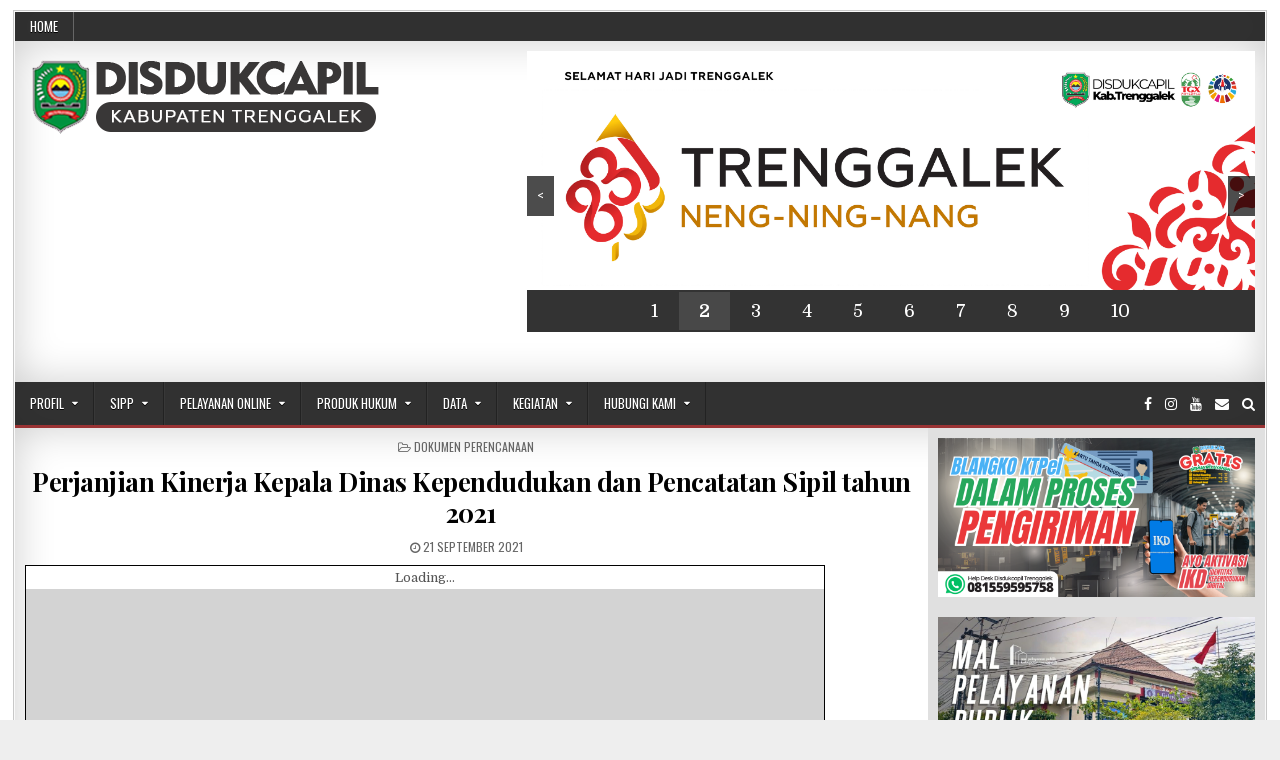

--- FILE ---
content_type: text/html; charset=UTF-8
request_url: https://dukcapil.trenggalekkab.go.id/2021/09/21/perjanjian-kinerja-kepala-dinas-kependudukan-dan-pencatatan-sipil-tahun-2021/
body_size: 19897
content:
<!DOCTYPE html>
<html lang="en-US">
<head>
<meta charset="UTF-8">
<meta name="viewport" content="width=device-width, initial-scale=1, maximum-scale=1">
<link rel="profile" href="http://gmpg.org/xfn/11">
<link rel="pingback" href="https://dukcapil.trenggalekkab.go.id/xmlrpc.php">
<title>Perjanjian Kinerja Kepala Dinas Kependudukan dan Pencatatan Sipil tahun 2021 &#8211; DINAS KEPENDUDUKAN DAN PENCATATAN SIPIL KABUPATEN TRENGGALEK</title>
    <style>
        #wpadminbar #wp-admin-bar-vtrts_free_top_button .ab-icon:before {
            content: "\f185";
            color: #1DAE22;
            top: 3px;
        }
    </style>
    <meta name='robots' content='max-image-preview:large' />
<link rel='dns-prefetch' href='//fonts.googleapis.com' />
<link rel="alternate" type="application/rss+xml" title="DINAS KEPENDUDUKAN DAN PENCATATAN SIPIL KABUPATEN TRENGGALEK &raquo; Feed" href="https://dukcapil.trenggalekkab.go.id/feed/" />
<link rel="alternate" type="application/rss+xml" title="DINAS KEPENDUDUKAN DAN PENCATATAN SIPIL KABUPATEN TRENGGALEK &raquo; Comments Feed" href="https://dukcapil.trenggalekkab.go.id/comments/feed/" />
<link rel="alternate" title="oEmbed (JSON)" type="application/json+oembed" href="https://dukcapil.trenggalekkab.go.id/wp-json/oembed/1.0/embed?url=https%3A%2F%2Fdukcapil.trenggalekkab.go.id%2F2021%2F09%2F21%2Fperjanjian-kinerja-kepala-dinas-kependudukan-dan-pencatatan-sipil-tahun-2021%2F" />
<link rel="alternate" title="oEmbed (XML)" type="text/xml+oembed" href="https://dukcapil.trenggalekkab.go.id/wp-json/oembed/1.0/embed?url=https%3A%2F%2Fdukcapil.trenggalekkab.go.id%2F2021%2F09%2F21%2Fperjanjian-kinerja-kepala-dinas-kependudukan-dan-pencatatan-sipil-tahun-2021%2F&#038;format=xml" />
<style id='wp-img-auto-sizes-contain-inline-css' type='text/css'>
img:is([sizes=auto i],[sizes^="auto," i]){contain-intrinsic-size:3000px 1500px}
/*# sourceURL=wp-img-auto-sizes-contain-inline-css */
</style>
<style id='wp-emoji-styles-inline-css' type='text/css'>

	img.wp-smiley, img.emoji {
		display: inline !important;
		border: none !important;
		box-shadow: none !important;
		height: 1em !important;
		width: 1em !important;
		margin: 0 0.07em !important;
		vertical-align: -0.1em !important;
		background: none !important;
		padding: 0 !important;
	}
/*# sourceURL=wp-emoji-styles-inline-css */
</style>
<style id='wp-block-library-inline-css' type='text/css'>
:root{--wp-block-synced-color:#7a00df;--wp-block-synced-color--rgb:122,0,223;--wp-bound-block-color:var(--wp-block-synced-color);--wp-editor-canvas-background:#ddd;--wp-admin-theme-color:#007cba;--wp-admin-theme-color--rgb:0,124,186;--wp-admin-theme-color-darker-10:#006ba1;--wp-admin-theme-color-darker-10--rgb:0,107,160.5;--wp-admin-theme-color-darker-20:#005a87;--wp-admin-theme-color-darker-20--rgb:0,90,135;--wp-admin-border-width-focus:2px}@media (min-resolution:192dpi){:root{--wp-admin-border-width-focus:1.5px}}.wp-element-button{cursor:pointer}:root .has-very-light-gray-background-color{background-color:#eee}:root .has-very-dark-gray-background-color{background-color:#313131}:root .has-very-light-gray-color{color:#eee}:root .has-very-dark-gray-color{color:#313131}:root .has-vivid-green-cyan-to-vivid-cyan-blue-gradient-background{background:linear-gradient(135deg,#00d084,#0693e3)}:root .has-purple-crush-gradient-background{background:linear-gradient(135deg,#34e2e4,#4721fb 50%,#ab1dfe)}:root .has-hazy-dawn-gradient-background{background:linear-gradient(135deg,#faaca8,#dad0ec)}:root .has-subdued-olive-gradient-background{background:linear-gradient(135deg,#fafae1,#67a671)}:root .has-atomic-cream-gradient-background{background:linear-gradient(135deg,#fdd79a,#004a59)}:root .has-nightshade-gradient-background{background:linear-gradient(135deg,#330968,#31cdcf)}:root .has-midnight-gradient-background{background:linear-gradient(135deg,#020381,#2874fc)}:root{--wp--preset--font-size--normal:16px;--wp--preset--font-size--huge:42px}.has-regular-font-size{font-size:1em}.has-larger-font-size{font-size:2.625em}.has-normal-font-size{font-size:var(--wp--preset--font-size--normal)}.has-huge-font-size{font-size:var(--wp--preset--font-size--huge)}.has-text-align-center{text-align:center}.has-text-align-left{text-align:left}.has-text-align-right{text-align:right}.has-fit-text{white-space:nowrap!important}#end-resizable-editor-section{display:none}.aligncenter{clear:both}.items-justified-left{justify-content:flex-start}.items-justified-center{justify-content:center}.items-justified-right{justify-content:flex-end}.items-justified-space-between{justify-content:space-between}.screen-reader-text{border:0;clip-path:inset(50%);height:1px;margin:-1px;overflow:hidden;padding:0;position:absolute;width:1px;word-wrap:normal!important}.screen-reader-text:focus{background-color:#ddd;clip-path:none;color:#444;display:block;font-size:1em;height:auto;left:5px;line-height:normal;padding:15px 23px 14px;text-decoration:none;top:5px;width:auto;z-index:100000}html :where(.has-border-color){border-style:solid}html :where([style*=border-top-color]){border-top-style:solid}html :where([style*=border-right-color]){border-right-style:solid}html :where([style*=border-bottom-color]){border-bottom-style:solid}html :where([style*=border-left-color]){border-left-style:solid}html :where([style*=border-width]){border-style:solid}html :where([style*=border-top-width]){border-top-style:solid}html :where([style*=border-right-width]){border-right-style:solid}html :where([style*=border-bottom-width]){border-bottom-style:solid}html :where([style*=border-left-width]){border-left-style:solid}html :where(img[class*=wp-image-]){height:auto;max-width:100%}:where(figure){margin:0 0 1em}html :where(.is-position-sticky){--wp-admin--admin-bar--position-offset:var(--wp-admin--admin-bar--height,0px)}@media screen and (max-width:600px){html :where(.is-position-sticky){--wp-admin--admin-bar--position-offset:0px}}

/*# sourceURL=wp-block-library-inline-css */
</style><style id='wp-block-image-inline-css' type='text/css'>
.wp-block-image>a,.wp-block-image>figure>a{display:inline-block}.wp-block-image img{box-sizing:border-box;height:auto;max-width:100%;vertical-align:bottom}@media not (prefers-reduced-motion){.wp-block-image img.hide{visibility:hidden}.wp-block-image img.show{animation:show-content-image .4s}}.wp-block-image[style*=border-radius] img,.wp-block-image[style*=border-radius]>a{border-radius:inherit}.wp-block-image.has-custom-border img{box-sizing:border-box}.wp-block-image.aligncenter{text-align:center}.wp-block-image.alignfull>a,.wp-block-image.alignwide>a{width:100%}.wp-block-image.alignfull img,.wp-block-image.alignwide img{height:auto;width:100%}.wp-block-image .aligncenter,.wp-block-image .alignleft,.wp-block-image .alignright,.wp-block-image.aligncenter,.wp-block-image.alignleft,.wp-block-image.alignright{display:table}.wp-block-image .aligncenter>figcaption,.wp-block-image .alignleft>figcaption,.wp-block-image .alignright>figcaption,.wp-block-image.aligncenter>figcaption,.wp-block-image.alignleft>figcaption,.wp-block-image.alignright>figcaption{caption-side:bottom;display:table-caption}.wp-block-image .alignleft{float:left;margin:.5em 1em .5em 0}.wp-block-image .alignright{float:right;margin:.5em 0 .5em 1em}.wp-block-image .aligncenter{margin-left:auto;margin-right:auto}.wp-block-image :where(figcaption){margin-bottom:1em;margin-top:.5em}.wp-block-image.is-style-circle-mask img{border-radius:9999px}@supports ((-webkit-mask-image:none) or (mask-image:none)) or (-webkit-mask-image:none){.wp-block-image.is-style-circle-mask img{border-radius:0;-webkit-mask-image:url('data:image/svg+xml;utf8,<svg viewBox="0 0 100 100" xmlns="http://www.w3.org/2000/svg"><circle cx="50" cy="50" r="50"/></svg>');mask-image:url('data:image/svg+xml;utf8,<svg viewBox="0 0 100 100" xmlns="http://www.w3.org/2000/svg"><circle cx="50" cy="50" r="50"/></svg>');mask-mode:alpha;-webkit-mask-position:center;mask-position:center;-webkit-mask-repeat:no-repeat;mask-repeat:no-repeat;-webkit-mask-size:contain;mask-size:contain}}:root :where(.wp-block-image.is-style-rounded img,.wp-block-image .is-style-rounded img){border-radius:9999px}.wp-block-image figure{margin:0}.wp-lightbox-container{display:flex;flex-direction:column;position:relative}.wp-lightbox-container img{cursor:zoom-in}.wp-lightbox-container img:hover+button{opacity:1}.wp-lightbox-container button{align-items:center;backdrop-filter:blur(16px) saturate(180%);background-color:#5a5a5a40;border:none;border-radius:4px;cursor:zoom-in;display:flex;height:20px;justify-content:center;opacity:0;padding:0;position:absolute;right:16px;text-align:center;top:16px;width:20px;z-index:100}@media not (prefers-reduced-motion){.wp-lightbox-container button{transition:opacity .2s ease}}.wp-lightbox-container button:focus-visible{outline:3px auto #5a5a5a40;outline:3px auto -webkit-focus-ring-color;outline-offset:3px}.wp-lightbox-container button:hover{cursor:pointer;opacity:1}.wp-lightbox-container button:focus{opacity:1}.wp-lightbox-container button:focus,.wp-lightbox-container button:hover,.wp-lightbox-container button:not(:hover):not(:active):not(.has-background){background-color:#5a5a5a40;border:none}.wp-lightbox-overlay{box-sizing:border-box;cursor:zoom-out;height:100vh;left:0;overflow:hidden;position:fixed;top:0;visibility:hidden;width:100%;z-index:100000}.wp-lightbox-overlay .close-button{align-items:center;cursor:pointer;display:flex;justify-content:center;min-height:40px;min-width:40px;padding:0;position:absolute;right:calc(env(safe-area-inset-right) + 16px);top:calc(env(safe-area-inset-top) + 16px);z-index:5000000}.wp-lightbox-overlay .close-button:focus,.wp-lightbox-overlay .close-button:hover,.wp-lightbox-overlay .close-button:not(:hover):not(:active):not(.has-background){background:none;border:none}.wp-lightbox-overlay .lightbox-image-container{height:var(--wp--lightbox-container-height);left:50%;overflow:hidden;position:absolute;top:50%;transform:translate(-50%,-50%);transform-origin:top left;width:var(--wp--lightbox-container-width);z-index:9999999999}.wp-lightbox-overlay .wp-block-image{align-items:center;box-sizing:border-box;display:flex;height:100%;justify-content:center;margin:0;position:relative;transform-origin:0 0;width:100%;z-index:3000000}.wp-lightbox-overlay .wp-block-image img{height:var(--wp--lightbox-image-height);min-height:var(--wp--lightbox-image-height);min-width:var(--wp--lightbox-image-width);width:var(--wp--lightbox-image-width)}.wp-lightbox-overlay .wp-block-image figcaption{display:none}.wp-lightbox-overlay button{background:none;border:none}.wp-lightbox-overlay .scrim{background-color:#fff;height:100%;opacity:.9;position:absolute;width:100%;z-index:2000000}.wp-lightbox-overlay.active{visibility:visible}@media not (prefers-reduced-motion){.wp-lightbox-overlay.active{animation:turn-on-visibility .25s both}.wp-lightbox-overlay.active img{animation:turn-on-visibility .35s both}.wp-lightbox-overlay.show-closing-animation:not(.active){animation:turn-off-visibility .35s both}.wp-lightbox-overlay.show-closing-animation:not(.active) img{animation:turn-off-visibility .25s both}.wp-lightbox-overlay.zoom.active{animation:none;opacity:1;visibility:visible}.wp-lightbox-overlay.zoom.active .lightbox-image-container{animation:lightbox-zoom-in .4s}.wp-lightbox-overlay.zoom.active .lightbox-image-container img{animation:none}.wp-lightbox-overlay.zoom.active .scrim{animation:turn-on-visibility .4s forwards}.wp-lightbox-overlay.zoom.show-closing-animation:not(.active){animation:none}.wp-lightbox-overlay.zoom.show-closing-animation:not(.active) .lightbox-image-container{animation:lightbox-zoom-out .4s}.wp-lightbox-overlay.zoom.show-closing-animation:not(.active) .lightbox-image-container img{animation:none}.wp-lightbox-overlay.zoom.show-closing-animation:not(.active) .scrim{animation:turn-off-visibility .4s forwards}}@keyframes show-content-image{0%{visibility:hidden}99%{visibility:hidden}to{visibility:visible}}@keyframes turn-on-visibility{0%{opacity:0}to{opacity:1}}@keyframes turn-off-visibility{0%{opacity:1;visibility:visible}99%{opacity:0;visibility:visible}to{opacity:0;visibility:hidden}}@keyframes lightbox-zoom-in{0%{transform:translate(calc((-100vw + var(--wp--lightbox-scrollbar-width))/2 + var(--wp--lightbox-initial-left-position)),calc(-50vh + var(--wp--lightbox-initial-top-position))) scale(var(--wp--lightbox-scale))}to{transform:translate(-50%,-50%) scale(1)}}@keyframes lightbox-zoom-out{0%{transform:translate(-50%,-50%) scale(1);visibility:visible}99%{visibility:visible}to{transform:translate(calc((-100vw + var(--wp--lightbox-scrollbar-width))/2 + var(--wp--lightbox-initial-left-position)),calc(-50vh + var(--wp--lightbox-initial-top-position))) scale(var(--wp--lightbox-scale));visibility:hidden}}
/*# sourceURL=https://dukcapil.trenggalekkab.go.id/wp-includes/blocks/image/style.min.css */
</style>
<style id='global-styles-inline-css' type='text/css'>
:root{--wp--preset--aspect-ratio--square: 1;--wp--preset--aspect-ratio--4-3: 4/3;--wp--preset--aspect-ratio--3-4: 3/4;--wp--preset--aspect-ratio--3-2: 3/2;--wp--preset--aspect-ratio--2-3: 2/3;--wp--preset--aspect-ratio--16-9: 16/9;--wp--preset--aspect-ratio--9-16: 9/16;--wp--preset--color--black: #000000;--wp--preset--color--cyan-bluish-gray: #abb8c3;--wp--preset--color--white: #ffffff;--wp--preset--color--pale-pink: #f78da7;--wp--preset--color--vivid-red: #cf2e2e;--wp--preset--color--luminous-vivid-orange: #ff6900;--wp--preset--color--luminous-vivid-amber: #fcb900;--wp--preset--color--light-green-cyan: #7bdcb5;--wp--preset--color--vivid-green-cyan: #00d084;--wp--preset--color--pale-cyan-blue: #8ed1fc;--wp--preset--color--vivid-cyan-blue: #0693e3;--wp--preset--color--vivid-purple: #9b51e0;--wp--preset--gradient--vivid-cyan-blue-to-vivid-purple: linear-gradient(135deg,rgb(6,147,227) 0%,rgb(155,81,224) 100%);--wp--preset--gradient--light-green-cyan-to-vivid-green-cyan: linear-gradient(135deg,rgb(122,220,180) 0%,rgb(0,208,130) 100%);--wp--preset--gradient--luminous-vivid-amber-to-luminous-vivid-orange: linear-gradient(135deg,rgb(252,185,0) 0%,rgb(255,105,0) 100%);--wp--preset--gradient--luminous-vivid-orange-to-vivid-red: linear-gradient(135deg,rgb(255,105,0) 0%,rgb(207,46,46) 100%);--wp--preset--gradient--very-light-gray-to-cyan-bluish-gray: linear-gradient(135deg,rgb(238,238,238) 0%,rgb(169,184,195) 100%);--wp--preset--gradient--cool-to-warm-spectrum: linear-gradient(135deg,rgb(74,234,220) 0%,rgb(151,120,209) 20%,rgb(207,42,186) 40%,rgb(238,44,130) 60%,rgb(251,105,98) 80%,rgb(254,248,76) 100%);--wp--preset--gradient--blush-light-purple: linear-gradient(135deg,rgb(255,206,236) 0%,rgb(152,150,240) 100%);--wp--preset--gradient--blush-bordeaux: linear-gradient(135deg,rgb(254,205,165) 0%,rgb(254,45,45) 50%,rgb(107,0,62) 100%);--wp--preset--gradient--luminous-dusk: linear-gradient(135deg,rgb(255,203,112) 0%,rgb(199,81,192) 50%,rgb(65,88,208) 100%);--wp--preset--gradient--pale-ocean: linear-gradient(135deg,rgb(255,245,203) 0%,rgb(182,227,212) 50%,rgb(51,167,181) 100%);--wp--preset--gradient--electric-grass: linear-gradient(135deg,rgb(202,248,128) 0%,rgb(113,206,126) 100%);--wp--preset--gradient--midnight: linear-gradient(135deg,rgb(2,3,129) 0%,rgb(40,116,252) 100%);--wp--preset--font-size--small: 13px;--wp--preset--font-size--medium: 20px;--wp--preset--font-size--large: 36px;--wp--preset--font-size--x-large: 42px;--wp--preset--spacing--20: 0.44rem;--wp--preset--spacing--30: 0.67rem;--wp--preset--spacing--40: 1rem;--wp--preset--spacing--50: 1.5rem;--wp--preset--spacing--60: 2.25rem;--wp--preset--spacing--70: 3.38rem;--wp--preset--spacing--80: 5.06rem;--wp--preset--shadow--natural: 6px 6px 9px rgba(0, 0, 0, 0.2);--wp--preset--shadow--deep: 12px 12px 50px rgba(0, 0, 0, 0.4);--wp--preset--shadow--sharp: 6px 6px 0px rgba(0, 0, 0, 0.2);--wp--preset--shadow--outlined: 6px 6px 0px -3px rgb(255, 255, 255), 6px 6px rgb(0, 0, 0);--wp--preset--shadow--crisp: 6px 6px 0px rgb(0, 0, 0);}:where(.is-layout-flex){gap: 0.5em;}:where(.is-layout-grid){gap: 0.5em;}body .is-layout-flex{display: flex;}.is-layout-flex{flex-wrap: wrap;align-items: center;}.is-layout-flex > :is(*, div){margin: 0;}body .is-layout-grid{display: grid;}.is-layout-grid > :is(*, div){margin: 0;}:where(.wp-block-columns.is-layout-flex){gap: 2em;}:where(.wp-block-columns.is-layout-grid){gap: 2em;}:where(.wp-block-post-template.is-layout-flex){gap: 1.25em;}:where(.wp-block-post-template.is-layout-grid){gap: 1.25em;}.has-black-color{color: var(--wp--preset--color--black) !important;}.has-cyan-bluish-gray-color{color: var(--wp--preset--color--cyan-bluish-gray) !important;}.has-white-color{color: var(--wp--preset--color--white) !important;}.has-pale-pink-color{color: var(--wp--preset--color--pale-pink) !important;}.has-vivid-red-color{color: var(--wp--preset--color--vivid-red) !important;}.has-luminous-vivid-orange-color{color: var(--wp--preset--color--luminous-vivid-orange) !important;}.has-luminous-vivid-amber-color{color: var(--wp--preset--color--luminous-vivid-amber) !important;}.has-light-green-cyan-color{color: var(--wp--preset--color--light-green-cyan) !important;}.has-vivid-green-cyan-color{color: var(--wp--preset--color--vivid-green-cyan) !important;}.has-pale-cyan-blue-color{color: var(--wp--preset--color--pale-cyan-blue) !important;}.has-vivid-cyan-blue-color{color: var(--wp--preset--color--vivid-cyan-blue) !important;}.has-vivid-purple-color{color: var(--wp--preset--color--vivid-purple) !important;}.has-black-background-color{background-color: var(--wp--preset--color--black) !important;}.has-cyan-bluish-gray-background-color{background-color: var(--wp--preset--color--cyan-bluish-gray) !important;}.has-white-background-color{background-color: var(--wp--preset--color--white) !important;}.has-pale-pink-background-color{background-color: var(--wp--preset--color--pale-pink) !important;}.has-vivid-red-background-color{background-color: var(--wp--preset--color--vivid-red) !important;}.has-luminous-vivid-orange-background-color{background-color: var(--wp--preset--color--luminous-vivid-orange) !important;}.has-luminous-vivid-amber-background-color{background-color: var(--wp--preset--color--luminous-vivid-amber) !important;}.has-light-green-cyan-background-color{background-color: var(--wp--preset--color--light-green-cyan) !important;}.has-vivid-green-cyan-background-color{background-color: var(--wp--preset--color--vivid-green-cyan) !important;}.has-pale-cyan-blue-background-color{background-color: var(--wp--preset--color--pale-cyan-blue) !important;}.has-vivid-cyan-blue-background-color{background-color: var(--wp--preset--color--vivid-cyan-blue) !important;}.has-vivid-purple-background-color{background-color: var(--wp--preset--color--vivid-purple) !important;}.has-black-border-color{border-color: var(--wp--preset--color--black) !important;}.has-cyan-bluish-gray-border-color{border-color: var(--wp--preset--color--cyan-bluish-gray) !important;}.has-white-border-color{border-color: var(--wp--preset--color--white) !important;}.has-pale-pink-border-color{border-color: var(--wp--preset--color--pale-pink) !important;}.has-vivid-red-border-color{border-color: var(--wp--preset--color--vivid-red) !important;}.has-luminous-vivid-orange-border-color{border-color: var(--wp--preset--color--luminous-vivid-orange) !important;}.has-luminous-vivid-amber-border-color{border-color: var(--wp--preset--color--luminous-vivid-amber) !important;}.has-light-green-cyan-border-color{border-color: var(--wp--preset--color--light-green-cyan) !important;}.has-vivid-green-cyan-border-color{border-color: var(--wp--preset--color--vivid-green-cyan) !important;}.has-pale-cyan-blue-border-color{border-color: var(--wp--preset--color--pale-cyan-blue) !important;}.has-vivid-cyan-blue-border-color{border-color: var(--wp--preset--color--vivid-cyan-blue) !important;}.has-vivid-purple-border-color{border-color: var(--wp--preset--color--vivid-purple) !important;}.has-vivid-cyan-blue-to-vivid-purple-gradient-background{background: var(--wp--preset--gradient--vivid-cyan-blue-to-vivid-purple) !important;}.has-light-green-cyan-to-vivid-green-cyan-gradient-background{background: var(--wp--preset--gradient--light-green-cyan-to-vivid-green-cyan) !important;}.has-luminous-vivid-amber-to-luminous-vivid-orange-gradient-background{background: var(--wp--preset--gradient--luminous-vivid-amber-to-luminous-vivid-orange) !important;}.has-luminous-vivid-orange-to-vivid-red-gradient-background{background: var(--wp--preset--gradient--luminous-vivid-orange-to-vivid-red) !important;}.has-very-light-gray-to-cyan-bluish-gray-gradient-background{background: var(--wp--preset--gradient--very-light-gray-to-cyan-bluish-gray) !important;}.has-cool-to-warm-spectrum-gradient-background{background: var(--wp--preset--gradient--cool-to-warm-spectrum) !important;}.has-blush-light-purple-gradient-background{background: var(--wp--preset--gradient--blush-light-purple) !important;}.has-blush-bordeaux-gradient-background{background: var(--wp--preset--gradient--blush-bordeaux) !important;}.has-luminous-dusk-gradient-background{background: var(--wp--preset--gradient--luminous-dusk) !important;}.has-pale-ocean-gradient-background{background: var(--wp--preset--gradient--pale-ocean) !important;}.has-electric-grass-gradient-background{background: var(--wp--preset--gradient--electric-grass) !important;}.has-midnight-gradient-background{background: var(--wp--preset--gradient--midnight) !important;}.has-small-font-size{font-size: var(--wp--preset--font-size--small) !important;}.has-medium-font-size{font-size: var(--wp--preset--font-size--medium) !important;}.has-large-font-size{font-size: var(--wp--preset--font-size--large) !important;}.has-x-large-font-size{font-size: var(--wp--preset--font-size--x-large) !important;}
/*# sourceURL=global-styles-inline-css */
</style>

<style id='classic-theme-styles-inline-css' type='text/css'>
/*! This file is auto-generated */
.wp-block-button__link{color:#fff;background-color:#32373c;border-radius:9999px;box-shadow:none;text-decoration:none;padding:calc(.667em + 2px) calc(1.333em + 2px);font-size:1.125em}.wp-block-file__button{background:#32373c;color:#fff;text-decoration:none}
/*# sourceURL=/wp-includes/css/classic-themes.min.css */
</style>
<link rel='stylesheet' id='gallerywp-maincss-css' href='https://dukcapil.trenggalekkab.go.id/wp-content/themes/gallerywp/style.css' type='text/css' media='all' />
<link rel='stylesheet' id='font-awesome-css' href='https://dukcapil.trenggalekkab.go.id/wp-content/themes/gallerywp/assets/css/font-awesome.min.css' type='text/css' media='all' />
<link rel='stylesheet' id='gallerywp-webfont-css' href='//fonts.googleapis.com/css?family=Playfair+Display:400,400i,700,700i|Domine:400,700|Oswald:400,700|Poppins:400,400i,700,700i' type='text/css' media='all' />
<link rel='stylesheet' id='dashicons-css' href='https://dukcapil.trenggalekkab.go.id/wp-includes/css/dashicons.min.css?ver=6.9' type='text/css' media='all' />
<script type="text/javascript" id="ahc_front_js-js-extra">
/* <![CDATA[ */
var ahc_ajax_front = {"ajax_url":"https://dukcapil.trenggalekkab.go.id/wp-admin/admin-ajax.php","page_id":"6136","page_title":"Perjanjian Kinerja Kepala Dinas Kependudukan dan Pencatatan Sipil tahun 2021","post_type":"post"};
//# sourceURL=ahc_front_js-js-extra
/* ]]> */
</script>
<script type="text/javascript" src="https://dukcapil.trenggalekkab.go.id/wp-content/plugins/visitors-traffic-real-time-statistics/js/front.js?ver=6.9" id="ahc_front_js-js"></script>
<script type="text/javascript" src="https://dukcapil.trenggalekkab.go.id/wp-includes/js/jquery/jquery.min.js?ver=3.7.1" id="jquery-core-js"></script>
<script type="text/javascript" src="https://dukcapil.trenggalekkab.go.id/wp-includes/js/jquery/jquery-migrate.min.js?ver=3.4.1" id="jquery-migrate-js"></script>
<link rel="https://api.w.org/" href="https://dukcapil.trenggalekkab.go.id/wp-json/" /><link rel="alternate" title="JSON" type="application/json" href="https://dukcapil.trenggalekkab.go.id/wp-json/wp/v2/posts/6136" /><link rel="EditURI" type="application/rsd+xml" title="RSD" href="https://dukcapil.trenggalekkab.go.id/xmlrpc.php?rsd" />
<meta name="generator" content="WordPress 6.9" />
<link rel="canonical" href="https://dukcapil.trenggalekkab.go.id/2021/09/21/perjanjian-kinerja-kepala-dinas-kependudukan-dan-pencatatan-sipil-tahun-2021/" />
<link rel='shortlink' href='https://dukcapil.trenggalekkab.go.id/?p=6136' />
    <style type="text/css">
            .gallerywp-site-title, .gallerywp-site-title a, .gallerywp-site-description {color: #000000;}
        </style>
    <style type="text/css" id="custom-background-css">
body.custom-background { background-image: url("https://dukcapil.trenggalekkab.go.id/wp-content/uploads/2025/09/asadwrfdsvfsgsgds.jpg"); background-position: center center; background-size: auto; background-repeat: repeat; background-attachment: fixed; }
</style>
	<link rel="icon" href="https://dukcapil.trenggalekkab.go.id/wp-content/uploads/2016/12/cropped-jwalita-top-32x32.png" sizes="32x32" />
<link rel="icon" href="https://dukcapil.trenggalekkab.go.id/wp-content/uploads/2016/12/cropped-jwalita-top-192x192.png" sizes="192x192" />
<link rel="apple-touch-icon" href="https://dukcapil.trenggalekkab.go.id/wp-content/uploads/2016/12/cropped-jwalita-top-180x180.png" />
<meta name="msapplication-TileImage" content="https://dukcapil.trenggalekkab.go.id/wp-content/uploads/2016/12/cropped-jwalita-top-270x270.png" />
<link rel='stylesheet' id='metaslider-responsive-slider-css' href='https://dukcapil.trenggalekkab.go.id/wp-content/plugins/ml-slider/assets/sliders/responsiveslides/responsiveslides.css?ver=3.91.0' type='text/css' media='all' property='stylesheet' />
<link rel='stylesheet' id='metaslider-public-css' href='https://dukcapil.trenggalekkab.go.id/wp-content/plugins/ml-slider/assets/metaslider/public.css?ver=3.91.0' type='text/css' media='all' property='stylesheet' />
<style id='metaslider-public-inline-css' type='text/css'>
@media only screen and (max-width: 767px) {body:after { display: none; content: "smartphone"; } .hide-arrows-smartphone .flex-direction-nav, .hide-navigation-smartphone .flex-control-paging, .hide-navigation-smartphone .flex-control-nav, .hide-navigation-smartphone .filmstrip{ display: none!important; }}@media only screen and (min-width : 768px) and (max-width: 1023px) {body:after { display: none; content: "tablet"; } .hide-arrows-tablet .flex-direction-nav, .hide-navigation-tablet .flex-control-paging, .hide-navigation-tablet .flex-control-nav, .hide-navigation-tablet .filmstrip{ display: none!important; }}@media only screen and (min-width : 1024px) and (max-width: 1439px) {body:after { display: none; content: "laptop"; } .hide-arrows-laptop .flex-direction-nav, .hide-navigation-laptop .flex-control-paging, .hide-navigation-laptop .flex-control-nav, .hide-navigation-laptop .filmstrip{ display: none!important; }}@media only screen and (min-width : 1440px) {body:after { display: none; content: "desktop"; } .hide-arrows-desktop .flex-direction-nav, .hide-navigation-desktop .flex-control-paging, .hide-navigation-desktop .flex-control-nav, .hide-navigation-desktop .filmstrip{ display: none!important; }}
@media only screen and (max-width: 767px) {body:after { display: none; content: "smartphone"; } .hide-arrows-smartphone .flex-direction-nav, .hide-navigation-smartphone .flex-control-paging, .hide-navigation-smartphone .flex-control-nav, .hide-navigation-smartphone .filmstrip{ display: none!important; }}@media only screen and (min-width : 768px) and (max-width: 1023px) {body:after { display: none; content: "tablet"; } .hide-arrows-tablet .flex-direction-nav, .hide-navigation-tablet .flex-control-paging, .hide-navigation-tablet .flex-control-nav, .hide-navigation-tablet .filmstrip{ display: none!important; }}@media only screen and (min-width : 1024px) and (max-width: 1439px) {body:after { display: none; content: "laptop"; } .hide-arrows-laptop .flex-direction-nav, .hide-navigation-laptop .flex-control-paging, .hide-navigation-laptop .flex-control-nav, .hide-navigation-laptop .filmstrip{ display: none!important; }}@media only screen and (min-width : 1440px) {body:after { display: none; content: "desktop"; } .hide-arrows-desktop .flex-direction-nav, .hide-navigation-desktop .flex-control-paging, .hide-navigation-desktop .flex-control-nav, .hide-navigation-desktop .filmstrip{ display: none!important; }}
@media only screen and (max-width: 767px) {body:after { display: none; content: "smartphone"; } .hide-arrows-smartphone .flex-direction-nav, .hide-navigation-smartphone .flex-control-paging, .hide-navigation-smartphone .flex-control-nav, .hide-navigation-smartphone .filmstrip{ display: none!important; }}@media only screen and (min-width : 768px) and (max-width: 1023px) {body:after { display: none; content: "tablet"; } .hide-arrows-tablet .flex-direction-nav, .hide-navigation-tablet .flex-control-paging, .hide-navigation-tablet .flex-control-nav, .hide-navigation-tablet .filmstrip{ display: none!important; }}@media only screen and (min-width : 1024px) and (max-width: 1439px) {body:after { display: none; content: "laptop"; } .hide-arrows-laptop .flex-direction-nav, .hide-navigation-laptop .flex-control-paging, .hide-navigation-laptop .flex-control-nav, .hide-navigation-laptop .filmstrip{ display: none!important; }}@media only screen and (min-width : 1440px) {body:after { display: none; content: "desktop"; } .hide-arrows-desktop .flex-direction-nav, .hide-navigation-desktop .flex-control-paging, .hide-navigation-desktop .flex-control-nav, .hide-navigation-desktop .filmstrip{ display: none!important; }}
/*# sourceURL=metaslider-public-inline-css */
</style>
<link rel='stylesheet' id='pdfemb_embed_pdf_css-css' href='https://dukcapil.trenggalekkab.go.id/wp-content/plugins/pdf-embedder/assets/css/pdfemb-embed-pdf.css?ver=4.6.4' type='text/css' media='all' />
<link rel='stylesheet' id='mediaelement-css' href='https://dukcapil.trenggalekkab.go.id/wp-includes/js/mediaelement/mediaelementplayer-legacy.min.css?ver=4.2.17' type='text/css' media='all' />
<link rel='stylesheet' id='wp-mediaelement-css' href='https://dukcapil.trenggalekkab.go.id/wp-includes/js/mediaelement/wp-mediaelement.min.css?ver=6.9' type='text/css' media='all' />
</head>

<body class="wp-singular post-template-default single single-post postid-6136 single-format-standard custom-background wp-custom-logo wp-theme-gallerywp gallerywp-animated gallerywp-fadein gallerywp-group-blog gallerywp-no-bottom-widgets" id="gallerywp-site-body" itemscope="itemscope" itemtype="http://schema.org/WebPage">
<a class="skip-link screen-reader-text" href="#gallerywp-posts-wrapper">Skip to content</a>

<div class="gallerywp-outer-wrapper-full">
<div class="gallerywp-outer-wrapper">

<div class="gallerywp-container gallerywp-secondary-menu-container clearfix">
<div class="gallerywp-secondary-menu-container-inside clearfix">
<nav class="gallerywp-nav-secondary" id="gallerywp-secondary-navigation" itemscope="itemscope" itemtype="http://schema.org/SiteNavigationElement" role="navigation" aria-label="Secondary Menu">
<button class="gallerywp-secondary-responsive-menu-icon" aria-controls="gallerywp-menu-secondary-navigation" aria-expanded="false">Menu</button>
<ul id="gallerywp-menu-secondary-navigation" class="gallerywp-secondary-nav-menu gallerywp-menu-secondary"><li ><a href="https://dukcapil.trenggalekkab.go.id/">Home</a></li></ul></nav>
</div>
</div>

<div class="gallerywp-container" id="gallerywp-header" itemscope="itemscope" itemtype="http://schema.org/WPHeader" role="banner">
<div class="gallerywp-head-content clearfix" id="gallerywp-head-content">


<div class="gallerywp-header-inside clearfix">
<div id="gallerywp-logo">
    <div class="site-branding">
    <a href="https://dukcapil.trenggalekkab.go.id/" rel="home" class="gallerywp-logo-img-link">
        <img src="https://dukcapil.trenggalekkab.go.id/wp-content/uploads/2021/04/cropped-logo-web-capil.png" alt="" class="gallerywp-logo-img"/>
    </a>
    </div>
</div><!--/#gallerywp-logo -->

<div id="gallerywp-header-banner">
<div id="metaslider_widget-6" class="gallerywp-header-widget widget widget_metaslider_widget"><div id="metaslider-id-2600" style="width: 100%; margin: 0 auto;" class="ml-slider-3-91-0 metaslider metaslider-responsive metaslider-2600 ml-slider ms-theme-default" role="region" aria-roledescription="Slideshow" aria-label="NEW HEADER">
    <div id="metaslider_container_2600">
        <ul id='metaslider_2600' class='rslides'>
            <li aria-roledescription='slide' aria-labelledby='slide-0'><img src="https://dukcapil.trenggalekkab.go.id/wp-content/uploads/2025/07/Untitled-design-6-1120x367.png" height="420" width="1280" alt="" class="slider-2600 slide-6538" title="Untitled design (6)" /></li>
            <li style='display: none;' aria-roledescription='slide' aria-labelledby='slide-1'><img src="https://dukcapil.trenggalekkab.go.id/wp-content/uploads/2025/09/Untitled-design-10.png" height="420" width="1280" alt="" class="slider-2600 slide-6585" title="Untitled design (10)" /></li>
            <li style='display: none;' aria-roledescription='slide' aria-labelledby='slide-2'><img src="https://dukcapil.trenggalekkab.go.id/wp-content/uploads/2025/07/Untitled-design-5.png" height="420" width="1280" alt="" class="slider-2600 slide-6527" title="Untitled design (5)" /></li>
            <li style='display: none;' aria-roledescription='slide' aria-labelledby='slide-3'><img src="https://dukcapil.trenggalekkab.go.id/wp-content/uploads/2019/05/mohon-dukungan-zi.jpg" height="420" width="1280" alt="" class="slider-2600 slide-3582" title="mohon dukungan zi" /></li>
            <li style='display: none;' aria-roledescription='slide' aria-labelledby='slide-4'><img src="https://dukcapil.trenggalekkab.go.id/wp-content/uploads/2019/10/15-MENITi-1280x420.jpg" height="420" width="1280" alt="" class="slider-2600 slide-3708" title="15 MENITi" /></li>
            <li style='display: none;' aria-roledescription='slide' aria-labelledby='slide-5'><a href="https://dukcapil.trenggalekkab.go.id/2016/02/21/ktpel-berlaku-seumur-hidup/" target="_self"><img src="https://dukcapil.trenggalekkab.go.id/wp-content/uploads/2019/04/KTP-EL-BERLAKU-SEUMUR-HIDUP.jpg" height="420" width="1280" alt="" class="slider-2600 slide-3564" title="KTP EL BERLAKU SEUMUR HIDUP" /></a></li>
            <li style='display: none;' aria-roledescription='slide' aria-labelledby='slide-6'><img src="https://dukcapil.trenggalekkab.go.id/wp-content/uploads/2022/06/gratis-pandemi.jpg" height="420" width="1280" alt="" class="slider-2600 slide-2629" /></li>
            <li style='display: none;' aria-roledescription='slide' aria-labelledby='slide-7'><a href="https://dukcapil.trenggalekkab.go.id/2017/09/04/pelayanan-cepat-adminduk/" target="_self"><img src="https://dukcapil.trenggalekkab.go.id/wp-content/uploads/2018/10/GISA-SADAR-ADMINDUK.jpg" height="420" width="1280" alt="" class="slider-2600 slide-2632" /></a></li>
            <li style='display: none;' aria-roledescription='slide' aria-labelledby='slide-8'><img src="https://dukcapil.trenggalekkab.go.id/wp-content/uploads/2022/08/CARA-DAFTAR-ANTRIAN-PTM-widezzz.jpg" height="420" width="1280" alt="" class="slider-2600 slide-6117" title="CARA-DAFTAR-ANTRIAN-PTM-widezzz" /></li>
            <li style='display: none;' aria-roledescription='slide' aria-labelledby='slide-9'><img src="https://dukcapil.trenggalekkab.go.id/wp-content/uploads/2024/12/ayo-ikd.jpg" height="420" width="1280" alt="" class="slider-2600 slide-6386" title="ayo ikd." /></li>
        </ul>
        
    </div>
</div></div></div><!--/#gallerywp-header-banner -->
</div>

</div><!--/#gallerywp-head-content -->
</div><!--/#gallerywp-header -->

<div class="gallerywp-container gallerywp-primary-menu-container clearfix">
<div class="gallerywp-primary-menu-container-inside clearfix">

<nav class="gallerywp-nav-primary" id="gallerywp-primary-navigation" itemscope="itemscope" itemtype="http://schema.org/SiteNavigationElement" role="navigation" aria-label="Primary Menu">
<button class="gallerywp-primary-responsive-menu-icon" aria-controls="gallerywp-menu-primary-navigation" aria-expanded="false">Menu</button>
<ul id="gallerywp-menu-primary-navigation" class="gallerywp-primary-nav-menu gallerywp-menu-primary"><li id="menu-item-92" class="menu-item menu-item-type-custom menu-item-object-custom menu-item-has-children menu-item-92"><a href="#">Profil</a>
<ul class="sub-menu">
	<li id="menu-item-3700" class="menu-item menu-item-type-custom menu-item-object-custom menu-item-3700"><a href="https://dukcapil.trenggalekkab.go.id/2024/11/20/struktur-organisasi-dinas-kependudukan-dan-pencatatan-sipil-kabupaten-trenggalek-2/">STRUKTUR ORGANISASI</a></li>
	<li id="menu-item-2812" class="menu-item menu-item-type-custom menu-item-object-custom menu-item-2812"><a href="https://dukcapil.trenggalekkab.go.id/wp-content/uploads/2024/09/MAKLUMAT-PELAYANAN.jpg">Maklumat Pelayanan</a></li>
	<li id="menu-item-4413" class="menu-item menu-item-type-custom menu-item-object-custom menu-item-4413"><a href="https://dukcapil.trenggalekkab.go.id/2020/01/26/profil-penyelenggara/">Profil Penyelenggara</a></li>
	<li id="menu-item-4417" class="menu-item menu-item-type-custom menu-item-object-custom menu-item-4417"><a href="https://dukcapil.trenggalekkab.go.id/2024/11/20/pelaksana-pelayanan-2/">Pelaksana Pelayanan</a></li>
	<li id="menu-item-4853" class="menu-item menu-item-type-custom menu-item-object-custom menu-item-4853"><a href="https://dukcapil.trenggalekkab.go.id/wp-content/uploads/2023/08/MOTO-PELAYANAN-2023.png">Moto Pelayanan</a></li>
</ul>
</li>
<li id="menu-item-1987" class="menu-item menu-item-type-custom menu-item-object-custom current-menu-ancestor menu-item-has-children menu-item-1987"><a href="#">SIPP</a>
<ul class="sub-menu">
	<li id="menu-item-6157" class="menu-item menu-item-type-custom menu-item-object-custom menu-item-6157"><a href="#">Sistem Informasi Pelayanan Publik</a></li>
	<li id="menu-item-3709" class="menu-item menu-item-type-custom menu-item-object-custom menu-item-3709"><a href="https://dukcapil.trenggalekkab.go.id/2019/10/15/standar-pelayanan-publik-spp-disdukcapil-kab-trenggalek/">STANDAR PELAYANAN PUBLIK (SPP)</a></li>
	<li id="menu-item-3710" class="menu-item menu-item-type-custom menu-item-object-custom menu-item-has-children menu-item-3710"><a href="https://dukcapil.trenggalekkab.go.id/category/standar-operasional-prosedur/">STANDAR OPERASIONAL PROSEDUR (SOP)</a>
	<ul class="sub-menu">
		<li id="menu-item-3732" class="menu-item menu-item-type-custom menu-item-object-custom menu-item-3732"><a href="https://dukcapil.trenggalekkab.go.id/2019/10/15/standar-operasional-prosedur-sop-bidang-sekretariat/">BIDANG SEKRETARIAT</a></li>
		<li id="menu-item-3734" class="menu-item menu-item-type-custom menu-item-object-custom menu-item-3734"><a href="https://dukcapil.trenggalekkab.go.id/2019/10/15/standar-operasional-prosedur-sop-bidang-dafduk/">BIDANG DAFDUK</a></li>
		<li id="menu-item-3735" class="menu-item menu-item-type-custom menu-item-object-custom menu-item-3735"><a href="https://dukcapil.trenggalekkab.go.id/2019/10/15/standar-operasional-prosedur-sop-bidang-piak/">BIDANG PIAK</a></li>
		<li id="menu-item-3736" class="menu-item menu-item-type-custom menu-item-object-custom menu-item-has-children menu-item-3736"><a href="http://-">BIDANG CAPIL</a>
		<ul class="sub-menu">
			<li id="menu-item-3754" class="menu-item menu-item-type-custom menu-item-object-custom menu-item-3754"><a href="https://dukcapil.trenggalekkab.go.id/2019/10/15/standar-operasional-prosedur-sop-lahir-mati-bidang-capil/">LAHIR MATI</a></li>
			<li id="menu-item-3755" class="menu-item menu-item-type-custom menu-item-object-custom menu-item-3755"><a href="https://dukcapil.trenggalekkab.go.id/2019/10/15/standar-operasional-prosedur-sop-kawin-cerai-bidang-capil/">KAWIN CERAI</a></li>
		</ul>
</li>
		<li id="menu-item-3737" class="menu-item menu-item-type-custom menu-item-object-custom menu-item-3737"><a href="https://dukcapil.trenggalekkab.go.id/2019/10/15/standar-operasional-prosedur-sop-bidang-pdip/">BIDANG PDIP</a></li>
	</ul>
</li>
	<li id="menu-item-3711" class="menu-item menu-item-type-custom menu-item-object-custom menu-item-3711"><a href="https://dukcapil.trenggalekkab.go.id/2019/10/15/kode-etik-pegawai-lingkup-dinas-kependudukan-dan-pencatatan-sipil-kabupaten-trenggalek/">KODE ETIK</a></li>
	<li id="menu-item-1989" class="menu-item menu-item-type-custom menu-item-object-custom menu-item-has-children menu-item-1989"><a href="#">RENSTRA</a>
	<ul class="sub-menu">
		<li id="menu-item-2797" class="menu-item menu-item-type-custom menu-item-object-custom menu-item-2797"><a href="https://dukcapil.trenggalekkab.go.id/2018/03/02/renstra-dinas-kependudukan-dan-pencatatan-sipil/">2016-2021</a></li>
		<li id="menu-item-6078" class="menu-item menu-item-type-custom menu-item-object-custom menu-item-6078"><a href="https://dukcapil.trenggalekkab.go.id/2022/06/23/renstra-dinas-kependudukan-dan-pencatatan-sipil-2021-2026/">2021-2026</a></li>
		<li id="menu-item-6193" class="menu-item menu-item-type-custom menu-item-object-custom menu-item-6193"><a href="https://dukcapil.trenggalekkab.go.id/2023/02/17/perubahan-renstradinas-kependudukan-dan-pencatatan-sipil-2021-2026/">Perubahan RENSTRA 2021 &#8211; 2026</a></li>
	</ul>
</li>
	<li id="menu-item-1990" class="menu-item menu-item-type-custom menu-item-object-custom menu-item-has-children menu-item-1990"><a href="#">LKjIP</a>
	<ul class="sub-menu">
		<li id="menu-item-2800" class="menu-item menu-item-type-custom menu-item-object-custom menu-item-2800"><a href="https://dukcapil.trenggalekkab.go.id/2018/03/02/lakip-dinas-kependudukan-dan-pencatatan-sipil-2017/">2017</a></li>
		<li id="menu-item-3663" class="menu-item menu-item-type-custom menu-item-object-custom menu-item-3663"><a href="https://dukcapil.trenggalekkab.go.id/2019/03/10/lakip-dinas-kependudukan-dan-pencatatan-sipil-2018/">2018</a></li>
		<li id="menu-item-4581" class="menu-item menu-item-type-custom menu-item-object-custom menu-item-4581"><a href="https://dukcapil.trenggalekkab.go.id/2020/04/21/lakip-dinas-kependudukan-dan-pencatatan-sipil-2019/">2019</a></li>
		<li id="menu-item-4580" class="menu-item menu-item-type-custom menu-item-object-custom menu-item-4580"><a href="https://dukcapil.trenggalekkab.go.id/2021/04/21/lakip-dinas-kependudukan-dan-pencatatan-sipil-2020/">2020</a></li>
		<li id="menu-item-6085" class="menu-item menu-item-type-custom menu-item-object-custom menu-item-6085"><a href="https://dukcapil.trenggalekkab.go.id/2022/06/27/lakip-dinas-kependudukan-dan-pencatatan-sipil-2021/">2021</a></li>
		<li id="menu-item-6237" class="menu-item menu-item-type-custom menu-item-object-custom menu-item-6237"><a href="https://dukcapil.trenggalekkab.go.id/wp-content/uploads/2023/05/LKJIP-2022.pdf">2022</a></li>
		<li id="menu-item-6294" class="menu-item menu-item-type-custom menu-item-object-custom menu-item-6294"><a href="https://dukcapil.trenggalekkab.go.id/wp-content/uploads/2024/02/LKjIP-2023.pdf">2023</a></li>
		<li id="menu-item-6420" class="menu-item menu-item-type-custom menu-item-object-custom menu-item-6420"><a href="https://dukcapil.trenggalekkab.go.id/2025/03/05/laporan-kinerja-instansi-pemerintah-tahun-2024-dinas-kependudukan-dan-pencatatan-sipil-kab-trenggalek/">2024</a></li>
	</ul>
</li>
	<li id="menu-item-2805" class="menu-item menu-item-type-custom menu-item-object-custom menu-item-has-children menu-item-2805"><a href="#">RENJA</a>
	<ul class="sub-menu">
		<li id="menu-item-2808" class="menu-item menu-item-type-custom menu-item-object-custom menu-item-2808"><a href="https://dukcapil.trenggalekkab.go.id/2018/03/05/renja-dinas-kependudukan-dan-pencatatan-sipil-2018/">2018</a></li>
		<li id="menu-item-3661" class="menu-item menu-item-type-custom menu-item-object-custom menu-item-3661"><a href="https://dukcapil.trenggalekkab.go.id/2019/03/05/renja-dinas-kependudukan-dan-pencatatan-sipil-2019/">2019</a></li>
		<li id="menu-item-6139" class="menu-item menu-item-type-custom menu-item-object-custom menu-item-6139"><a href="https://dukcapil.trenggalekkab.go.id/2020/09/21/renja-dinas-kependudukan-dan-pencatatan-sipil-2020/">2020</a></li>
		<li id="menu-item-6140" class="menu-item menu-item-type-custom menu-item-object-custom menu-item-6140"><a href="https://dukcapil.trenggalekkab.go.id/2021/09/21/renja-dinas-kependudukan-dan-pencatatan-sipil-2021/">2021</a></li>
		<li id="menu-item-6077" class="menu-item menu-item-type-custom menu-item-object-custom menu-item-6077"><a href="https://dukcapil.trenggalekkab.go.id/2022/06/23/renja-dinas-kependudukan-dan-pencatatan-sipil-2022/#">2022</a></li>
		<li id="menu-item-6183" class="menu-item menu-item-type-custom menu-item-object-custom menu-item-6183"><a href="https://dukcapil.trenggalekkab.go.id/2022/10/24/renja-perubahan-dinas-kependudukan-dan-pencatatan-sipil-2022/">2022 PERUBAHAN</a></li>
		<li id="menu-item-6235" class="menu-item menu-item-type-custom menu-item-object-custom menu-item-6235"><a href="https://dukcapil.trenggalekkab.go.id/wp-content/uploads/2023/05/RENJA-2023.pdf">2023</a></li>
		<li id="menu-item-6306" class="menu-item menu-item-type-custom menu-item-object-custom menu-item-6306"><a href="https://drive.google.com/file/d/1l6Mrf2979LxWTQo8CnOeo3FEYn20TeCC/view?usp=sharing">2024</a></li>
	</ul>
</li>
	<li id="menu-item-4584" class="menu-item menu-item-type-custom menu-item-object-custom current-menu-ancestor current-menu-parent menu-item-has-children menu-item-4584"><a href="#">Perjanjian Kinerja</a>
	<ul class="sub-menu">
		<li id="menu-item-4585" class="menu-item menu-item-type-custom menu-item-object-custom menu-item-4585"><a href="https://dukcapil.trenggalekkab.go.id/2021/04/21/perubahan-perjanjian-kinerja-tahun-2020/">2020</a></li>
		<li id="menu-item-6135" class="menu-item menu-item-type-custom menu-item-object-custom current-menu-item menu-item-6135"><a href="https://dukcapil.trenggalekkab.go.id/2021/09/21/perjanjian-kinerja-kepala-dinas-kependudukan-dan-pencatatan-sipil-tahun-2021/" aria-current="page">2021</a></li>
		<li id="menu-item-6081" class="menu-item menu-item-type-custom menu-item-object-custom menu-item-6081"><a href="https://dukcapil.trenggalekkab.go.id/2022/06/23/perjanjian-kinerja-kepala-dinas-kependudukan-dan-pencatatan-sipil-tahun-2022/">2022</a></li>
		<li id="menu-item-6236" class="menu-item menu-item-type-custom menu-item-object-custom menu-item-6236"><a href="https://dukcapil.trenggalekkab.go.id/wp-content/uploads/2023/05/PK-2023.pdf">2023</a></li>
		<li id="menu-item-6307" class="menu-item menu-item-type-custom menu-item-object-custom menu-item-6307"><a href="https://drive.google.com/file/d/1l7xSIW29SKScbEmSgIh24q9EtTcREJaT/view?usp=sharing">2024</a></li>
	</ul>
</li>
	<li id="menu-item-3664" class="menu-item menu-item-type-custom menu-item-object-custom menu-item-has-children menu-item-3664"><a href="http://-">LAPORAN FORUM KONSULTASI PUBLIK</a>
	<ul class="sub-menu">
		<li id="menu-item-3665" class="menu-item menu-item-type-custom menu-item-object-custom menu-item-3665"><a href="https://drive.google.com/open?id=1WO8u0cduKP12M5O54dfpD4cWdi3rViC2">2019</a></li>
	</ul>
</li>
	<li id="menu-item-3666" class="menu-item menu-item-type-custom menu-item-object-custom menu-item-3666"><a href="https://dukcapil.trenggalekkab.go.id/2018/07/30/hasil-survey-kepuasan-masyarakat-ikm/">LAPORAN HASIL SURVEY INDEKS KEPUASAN MASYARAKAT ( IKM )</a></li>
	<li id="menu-item-6170" class="menu-item menu-item-type-custom menu-item-object-custom menu-item-has-children menu-item-6170"><a href="#">Pengaduan</a>
	<ul class="sub-menu">
		<li id="menu-item-3796" class="menu-item menu-item-type-custom menu-item-object-custom menu-item-has-children menu-item-3796"><a href="#">TINDAK LANJUT PENGADUAN PELAYANAN PUBLIK</a>
		<ul class="sub-menu">
			<li id="menu-item-3797" class="menu-item menu-item-type-custom menu-item-object-custom menu-item-3797"><a href="https://dukcapil.trenggalekkab.go.id/2019/10/15/tindak-lanjut-pengaduan-dari-website-dukcapil/">WEBSITE</a></li>
			<li id="menu-item-3798" class="menu-item menu-item-type-custom menu-item-object-custom menu-item-3798"><a href="https://dukcapil.trenggalekkab.go.id/2019/10/15/tindak-lanjut-pengaduan-dari-lapor/">LAPOR</a></li>
			<li id="menu-item-3799" class="menu-item menu-item-type-custom menu-item-object-custom menu-item-3799"><a href="https://dukcapil.trenggalekkab.go.id/2019/10/15/tindak-lanjut-pengaduan-dari-sms-gateway/">SMS GATEWAY</a></li>
			<li id="menu-item-3800" class="menu-item menu-item-type-custom menu-item-object-custom menu-item-3800"><a href="https://dukcapil.trenggalekkab.go.id/2019/10/15/tindak-lanjut-pengaduan-dari-email-dukcapil-trenggalek/">EMAIL</a></li>
			<li id="menu-item-3801" class="menu-item menu-item-type-custom menu-item-object-custom menu-item-3801"><a href="https://dukcapil.trenggalekkab.go.id/2019/10/15/tindak-lanjut-pengaduan-dari-media-sosial/">MEDIA SOSIAL</a></li>
		</ul>
</li>
		<li id="menu-item-6169" class="menu-item menu-item-type-custom menu-item-object-custom menu-item-6169"><a href="https://dukcapil.trenggalekkab.go.id/2021/10/18/sk-pejabat-pengaduan-disdukcapil-trenggalek/">SK Pejabat Pengaduan</a></li>
		<li id="menu-item-6179" class="menu-item menu-item-type-custom menu-item-object-custom menu-item-6179"><a href="https://dukcapil.trenggalekkab.go.id/2022/08/31/prosedur-penyampaian-aspirasi-dan-pengaduan-terkait-pelayanan-disdukcapil-trenggalek/">Mekanisme Penyampaian Aspirasi dan Pengaduan</a></li>
	</ul>
</li>
	<li id="menu-item-6118" class="menu-item menu-item-type-custom menu-item-object-custom menu-item-has-children menu-item-6118"><a href="#">Pedoman Teknis</a>
	<ul class="sub-menu">
		<li id="menu-item-6119" class="menu-item menu-item-type-custom menu-item-object-custom menu-item-6119"><a href="https://dukcapil.trenggalekkab.go.id/2022/08/31/jempol-keren-jemput-bola-kelompok-rentan/">Jempol Keren</a></li>
	</ul>
</li>
	<li id="menu-item-6165" class="menu-item menu-item-type-custom menu-item-object-custom menu-item-6165"><a href="https://dukcapil.trenggalekkab.go.id/2021/12/30/penghargaan-yang-telah-diraih-disdukcapil-kabupaten-trenggalek/">Penghargaan yang Diraih</a></li>
</ul>
</li>
<li id="menu-item-93" class="menu-item menu-item-type-custom menu-item-object-custom menu-item-has-children menu-item-93"><a href="https://siminaksopal.trenggalekkab.go.id">Pelayanan Online</a>
<ul class="sub-menu">
	<li id="menu-item-4507" class="menu-item menu-item-type-custom menu-item-object-custom menu-item-4507"><a href="https://play.google.com/store/apps/details?id=gov.dukcapil.mobile_id&#038;hl=id&#038;pli=1">Identitas Kependudukan Digital (IKD)</a></li>
</ul>
</li>
<li id="menu-item-94" class="menu-item menu-item-type-custom menu-item-object-custom menu-item-has-children menu-item-94"><a href="http://dukcapil.trenggalekkab.go.id/category/produk-hukum/">Produk Hukum</a>
<ul class="sub-menu">
	<li id="menu-item-257" class="menu-item menu-item-type-custom menu-item-object-custom menu-item-257"><a href="http://dukcapil.trenggalekkab.go.id/2016/12/13/undang-undang/">Undang-undang</a></li>
	<li id="menu-item-340" class="menu-item menu-item-type-custom menu-item-object-custom menu-item-340"><a href="http://dukcapil.trenggalekkab.go.id/2016/12/16/peraturan-pemerintah-republik-indonesia/">Peraturan Pemerintah</a></li>
	<li id="menu-item-291" class="menu-item menu-item-type-custom menu-item-object-custom menu-item-291"><a href="http://dukcapil.trenggalekkab.go.id/2016/12/13/perpres/">Peraturan Presiden</a></li>
	<li id="menu-item-332" class="menu-item menu-item-type-custom menu-item-object-custom menu-item-332"><a href="http://dukcapil.trenggalekkab.go.id/2016/12/16/keputusan-presiden-republik-indonesia/">Keputusan Presiden</a></li>
	<li id="menu-item-756" class="menu-item menu-item-type-custom menu-item-object-custom menu-item-756"><a href="http://dukcapil.trenggalekkab.go.id/2017/02/24/peraturan-menteri-dalam-negeri/">Peraturan Menteri Dalam Negeri</a></li>
	<li id="menu-item-783" class="menu-item menu-item-type-custom menu-item-object-custom menu-item-783"><a href="http://dukcapil.trenggalekkab.go.id/2017/02/25/surat-edaran-menteri-dalam-negeri/">Surat Edaran Menteri Dalam Negeri</a></li>
	<li id="menu-item-6517" class="menu-item menu-item-type-custom menu-item-object-custom menu-item-6517"><a href="https://dukcapil.trenggalekkab.go.id/wp-content/uploads/2025/06/PerBup-30-SOTK.pdf">Peraturan Bupati</a></li>
	<li id="menu-item-744" class="menu-item menu-item-type-custom menu-item-object-custom menu-item-744"><a href="http://dukcapil.trenggalekkab.go.id/2017/02/23/peraturan-daerah/">Peraturan Daerah</a></li>
</ul>
</li>
<li id="menu-item-96" class="menu-item menu-item-type-custom menu-item-object-custom menu-item-has-children menu-item-96"><a href="#">Data</a>
<ul class="sub-menu">
	<li id="menu-item-6454" class="menu-item menu-item-type-custom menu-item-object-custom menu-item-has-children menu-item-6454"><a href="#">2025</a>
	<ul class="sub-menu">
		<li id="menu-item-6599" class="menu-item menu-item-type-custom menu-item-object-custom menu-item-has-children menu-item-6599"><a href="#">Jumlah Penduduk</a>
		<ul class="sub-menu">
			<li id="menu-item-6601" class="menu-item menu-item-type-custom menu-item-object-custom menu-item-6601"><a href="https://dukcapil.trenggalekkab.go.id/wp-content/uploads/2025/09/DKB-2025-01-JK.pdf">SEMESTER I</a></li>
		</ul>
</li>
		<li id="menu-item-6600" class="menu-item menu-item-type-custom menu-item-object-custom menu-item-has-children menu-item-6600"><a href="#">Jumlah Kepala Keluarga</a>
		<ul class="sub-menu">
			<li id="menu-item-6602" class="menu-item menu-item-type-custom menu-item-object-custom menu-item-6602"><a href="https://dukcapil.trenggalekkab.go.id/wp-content/uploads/2025/09/DKB-2025-01-KK.pdf">SEMESTER I</a></li>
		</ul>
</li>
	</ul>
</li>
	<li id="menu-item-6282" class="menu-item menu-item-type-custom menu-item-object-custom menu-item-has-children menu-item-6282"><a href="http://-">2024</a>
	<ul class="sub-menu">
		<li id="menu-item-6288" class="menu-item menu-item-type-custom menu-item-object-custom menu-item-6288"><a href="https://dukcapil.trenggalekkab.go.id/wp-content/uploads/2024/01/Jumlah-Penduduk-DUKCAPIL-TRENGGALEK.pdf">Jumlah Penduduk</a></li>
		<li id="menu-item-6456" class="menu-item menu-item-type-custom menu-item-object-custom menu-item-6456"><a href="https://dukcapil.trenggalekkab.go.id/wp-content/uploads/2025/05/DKB-2024-02-KK-UP.pdf">Jumlah Kepala Keluarga</a></li>
	</ul>
</li>
	<li id="menu-item-6258" class="menu-item menu-item-type-custom menu-item-object-custom menu-item-has-children menu-item-6258"><a href="http://-">2023</a>
	<ul class="sub-menu">
		<li id="menu-item-6259" class="menu-item menu-item-type-custom menu-item-object-custom menu-item-has-children menu-item-6259"><a href="http://-">JUMLAH PENDUDUK</a>
		<ul class="sub-menu">
			<li id="menu-item-6260" class="menu-item menu-item-type-custom menu-item-object-custom menu-item-6260"><a href="https://dukcapil.trenggalekkab.go.id/wp-content/uploads/2023/08/BRNB42200657A98_20230821_093927_010547.pdf">SEMESTER I</a></li>
			<li id="menu-item-6455" class="menu-item menu-item-type-custom menu-item-object-custom menu-item-6455"><a href="https://dukcapil.trenggalekkab.go.id/wp-content/uploads/2025/05/Jumduk-DKB-II-2025-UP.pdf">SEMESTER II</a></li>
		</ul>
</li>
		<li id="menu-item-6291" class="menu-item menu-item-type-custom menu-item-object-custom menu-item-6291"><a href="https://dukcapil.trenggalekkab.go.id/wp-content/uploads/2024/01/Jumlah-kepala-keluarga-DUKCAPIL-TRENGGALEK.pdf">Jumlah Kepala Keluarga</a></li>
	</ul>
</li>
	<li id="menu-item-6219" class="menu-item menu-item-type-custom menu-item-object-custom menu-item-has-children menu-item-6219"><a href="http://-">2022</a>
	<ul class="sub-menu">
		<li id="menu-item-6223" class="menu-item menu-item-type-custom menu-item-object-custom menu-item-has-children menu-item-6223"><a href="http://-">JUMLAH PENDUDUK</a>
		<ul class="sub-menu">
			<li id="menu-item-6221" class="menu-item menu-item-type-custom menu-item-object-custom menu-item-6221"><a href="https://dukcapil.trenggalekkab.go.id/wp-content/uploads/2023/02/PENYAJIAN-DATA-AGREGAT-KEPENDUDUKAN-JUMLAH-PENDUDUK-KABUPATEN-TRENGGALEK-DKB-TAHUN-2022-SEMESTER-1.pdf">SEMESTER I</a></li>
			<li id="menu-item-6222" class="menu-item menu-item-type-custom menu-item-object-custom menu-item-6222"><a href="https://dukcapil.trenggalekkab.go.id/wp-content/uploads/2023/02/PENYAJIAN-DATA-AGREGAT-KEPENDUDUKAN-JUMLAH-PENDUDUK-KABUPATEN-TRENGGALEK-DKB-TAHUN-2022-SEMESTER-2.pdf">SEMESTER II</a></li>
		</ul>
</li>
		<li id="menu-item-6224" class="menu-item menu-item-type-custom menu-item-object-custom menu-item-6224"><a href="https://dukcapil.trenggalekkab.go.id/wp-content/uploads/2023/02/PENYAJIAN-DATA-AGREGAT-KEPENDUDUKAN-MENURUT-GOLONGAN-DARAH-KABUPATEN-TRENGGALEK-DKB-TAHUN-2022-SEMESTER-2.pdf">GOLONGAN DARAH</a></li>
	</ul>
</li>
	<li id="menu-item-5223" class="menu-item menu-item-type-custom menu-item-object-custom menu-item-has-children menu-item-5223"><a href="http://-">2021</a>
	<ul class="sub-menu">
		<li id="menu-item-5432" class="menu-item menu-item-type-custom menu-item-object-custom menu-item-5432"><a href="https://dukcapil.trenggalekkab.go.id/2021/06/22/jumlah-penduduk-menurut-jenis-kelamin-kabupaten-trenggalek-tahun-2021/">JUMLAH PENDUDUK</a></li>
	</ul>
</li>
	<li id="menu-item-5222" class="menu-item menu-item-type-custom menu-item-object-custom menu-item-has-children menu-item-5222"><a href="http://-">2020</a>
	<ul class="sub-menu">
		<li id="menu-item-5412" class="menu-item menu-item-type-custom menu-item-object-custom menu-item-5412"><a href="https://dukcapil.trenggalekkab.go.id/2021/01/22/jumlah-penduduk-menurut-jenis-kelamin-kabupaten-trenggalek-tahun-2020/">JUMLAH PENDUDUK</a></li>
	</ul>
</li>
	<li id="menu-item-6460" class="menu-item menu-item-type-custom menu-item-object-custom menu-item-has-children menu-item-6460"><a href="#">2014 &#8211; 2019</a>
	<ul class="sub-menu">
		<li id="menu-item-1540" class="menu-item menu-item-type-custom menu-item-object-custom menu-item-has-children menu-item-1540"><a href="#">2014</a>
		<ul class="sub-menu">
			<li id="menu-item-2021" class="menu-item menu-item-type-custom menu-item-object-custom menu-item-has-children menu-item-2021"><a href="#">JUMLAH PENDUDUK</a>
			<ul class="sub-menu">
				<li id="menu-item-1907" class="menu-item menu-item-type-custom menu-item-object-custom menu-item-1907"><a href="https://dukcapil.trenggalekkab.go.id/2017/08/25/data-kependudukan-bulan-01-2014/">JANUARI</a></li>
				<li id="menu-item-1908" class="menu-item menu-item-type-custom menu-item-object-custom menu-item-1908"><a href="https://dukcapil.trenggalekkab.go.id/2017/08/25/data-kependudukan-bulan-02-2014/">FEBRUARI</a></li>
				<li id="menu-item-1909" class="menu-item menu-item-type-custom menu-item-object-custom menu-item-1909"><a href="https://dukcapil.trenggalekkab.go.id/2017/08/25/data-kependudukan-bulan-03-2014/">MARET</a></li>
				<li id="menu-item-1910" class="menu-item menu-item-type-custom menu-item-object-custom menu-item-1910"><a href="https://dukcapil.trenggalekkab.go.id/2017/08/25/data-kependudukan-bulan-04-2014/">APRIL</a></li>
				<li id="menu-item-1911" class="menu-item menu-item-type-custom menu-item-object-custom menu-item-1911"><a href="https://dukcapil.trenggalekkab.go.id/2017/08/25/data-kependudukan-bulan-05-2014/">MEI</a></li>
				<li id="menu-item-1912" class="menu-item menu-item-type-custom menu-item-object-custom menu-item-1912"><a href="https://dukcapil.trenggalekkab.go.id/2017/08/25/data-kependudukan-bulan-06-2014/">JUNI</a></li>
				<li id="menu-item-1913" class="menu-item menu-item-type-custom menu-item-object-custom menu-item-1913"><a href="https://dukcapil.trenggalekkab.go.id/2017/08/25/data-kependudukan-bulan-07-2014/">JULI</a></li>
				<li id="menu-item-1914" class="menu-item menu-item-type-custom menu-item-object-custom menu-item-1914"><a href="https://dukcapil.trenggalekkab.go.id/2017/08/25/data-kependudukan-bulan-08-2014/">AGUSTUS</a></li>
				<li id="menu-item-1915" class="menu-item menu-item-type-custom menu-item-object-custom menu-item-1915"><a href="https://dukcapil.trenggalekkab.go.id/2017/08/25/data-kependudukan-bulan-09-2014/">SEPTEMBER</a></li>
				<li id="menu-item-1916" class="menu-item menu-item-type-custom menu-item-object-custom menu-item-1916"><a href="https://dukcapil.trenggalekkab.go.id/2017/08/25/data-kependudukan-bulan-10-2014/">OKTOBER</a></li>
				<li id="menu-item-1917" class="menu-item menu-item-type-custom menu-item-object-custom menu-item-1917"><a href="https://dukcapil.trenggalekkab.go.id/2017/08/25/data-kependudukan-bulan-11-2014/">NOVEMBER</a></li>
				<li id="menu-item-1918" class="menu-item menu-item-type-custom menu-item-object-custom menu-item-1918"><a href="https://dukcapil.trenggalekkab.go.id/2017/08/25/data-kependudukan-bulan-12-2014/">DESEMBER</a></li>
			</ul>
</li>
			<li id="menu-item-2024" class="menu-item menu-item-type-custom menu-item-object-custom menu-item-2024"><a href="#">LAPORAN KINERJA</a></li>
		</ul>
</li>
		<li id="menu-item-1539" class="menu-item menu-item-type-custom menu-item-object-custom menu-item-has-children menu-item-1539"><a href="#">2015</a>
		<ul class="sub-menu">
			<li id="menu-item-2022" class="menu-item menu-item-type-custom menu-item-object-custom menu-item-has-children menu-item-2022"><a href="#">JUMLAH PENDUDUK</a>
			<ul class="sub-menu">
				<li id="menu-item-1848" class="menu-item menu-item-type-custom menu-item-object-custom menu-item-1848"><a href="https://dukcapil.trenggalekkab.go.id/2017/08/24/data-kependudukan-bulan-01-2015/">JANUARI</a></li>
				<li id="menu-item-1849" class="menu-item menu-item-type-custom menu-item-object-custom menu-item-1849"><a href="https://dukcapil.trenggalekkab.go.id/2017/08/24/data-kependudukan-bulan-02-2015/">FEBRUARI</a></li>
				<li id="menu-item-1850" class="menu-item menu-item-type-custom menu-item-object-custom menu-item-1850"><a href="https://dukcapil.trenggalekkab.go.id/2017/08/24/data-kependudukan-bulan-03-2015/">MARET</a></li>
				<li id="menu-item-1851" class="menu-item menu-item-type-custom menu-item-object-custom menu-item-1851"><a href="https://dukcapil.trenggalekkab.go.id/2017/08/24/data-kependudukan-bulan-04-2015/">APRIL</a></li>
				<li id="menu-item-1852" class="menu-item menu-item-type-custom menu-item-object-custom menu-item-1852"><a href="https://dukcapil.trenggalekkab.go.id/2017/08/24/data-kependudukan-bulan-05-2015/">MEI</a></li>
				<li id="menu-item-1853" class="menu-item menu-item-type-custom menu-item-object-custom menu-item-1853"><a href="https://dukcapil.trenggalekkab.go.id/2017/08/24/data-kependudukan-bulan-06-2015/">JUNI</a></li>
				<li id="menu-item-1854" class="menu-item menu-item-type-custom menu-item-object-custom menu-item-1854"><a href="https://dukcapil.trenggalekkab.go.id/2017/08/24/data-kependudukan-bulan-07-2015/">JULI</a></li>
				<li id="menu-item-1855" class="menu-item menu-item-type-custom menu-item-object-custom menu-item-1855"><a href="https://dukcapil.trenggalekkab.go.id/2017/08/24/data-kependudukan-bulan-08-2015/">AGUSTUS</a></li>
				<li id="menu-item-1856" class="menu-item menu-item-type-custom menu-item-object-custom menu-item-1856"><a href="https://dukcapil.trenggalekkab.go.id/2017/08/24/data-kependudukan-bulan-09-2015/">SEPTEMBER</a></li>
				<li id="menu-item-1857" class="menu-item menu-item-type-custom menu-item-object-custom menu-item-1857"><a href="https://dukcapil.trenggalekkab.go.id/2017/08/24/data-kependudukan-bulan-10-2015/">OKTOBER</a></li>
				<li id="menu-item-1858" class="menu-item menu-item-type-custom menu-item-object-custom menu-item-1858"><a href="https://dukcapil.trenggalekkab.go.id/2017/08/24/data-kependudukan-bulan-11-2015/">NOVEMBER</a></li>
				<li id="menu-item-1859" class="menu-item menu-item-type-custom menu-item-object-custom menu-item-1859"><a href="https://dukcapil.trenggalekkab.go.id/2017/08/24/data-kependudukan-bulan-12-2015/">DESEMBER</a></li>
			</ul>
</li>
			<li id="menu-item-2025" class="menu-item menu-item-type-custom menu-item-object-custom menu-item-2025"><a href="#">LAPORAN KINERJA</a></li>
		</ul>
</li>
		<li id="menu-item-1538" class="menu-item menu-item-type-custom menu-item-object-custom menu-item-has-children menu-item-1538"><a href="#">2016</a>
		<ul class="sub-menu">
			<li id="menu-item-2023" class="menu-item menu-item-type-custom menu-item-object-custom menu-item-has-children menu-item-2023"><a href="#">JUMLAH PENDUDUK</a>
			<ul class="sub-menu">
				<li id="menu-item-1548" class="menu-item menu-item-type-custom menu-item-object-custom menu-item-1548"><a href="https://dukcapil.trenggalekkab.go.id/2017/07/07/data-kependudukan-bulan-01-2016/">JANUARI</a></li>
				<li id="menu-item-1733" class="menu-item menu-item-type-custom menu-item-object-custom menu-item-1733"><a href="https://dukcapil.trenggalekkab.go.id/2017/07/07/data-kependudukan-bulan-02-2016/">FEBRUARI</a></li>
				<li id="menu-item-1734" class="menu-item menu-item-type-custom menu-item-object-custom menu-item-1734"><a href="https://dukcapil.trenggalekkab.go.id/2017/08/22/data-kependudukan-bulan-03-2016/">MARET</a></li>
				<li id="menu-item-1735" class="menu-item menu-item-type-custom menu-item-object-custom menu-item-1735"><a href="https://dukcapil.trenggalekkab.go.id/2017/08/22/data-kependudukan-bulan-04-2016/">APRIL</a></li>
				<li id="menu-item-1737" class="menu-item menu-item-type-custom menu-item-object-custom menu-item-1737"><a href="https://dukcapil.trenggalekkab.go.id/2017/08/22/data-kependudukan-bulan-05-2016/">MEI</a></li>
				<li id="menu-item-1738" class="menu-item menu-item-type-custom menu-item-object-custom menu-item-1738"><a href="https://dukcapil.trenggalekkab.go.id/2017/08/22/data-kependudukan-bulan-06-2016/">JUNI</a></li>
				<li id="menu-item-1739" class="menu-item menu-item-type-custom menu-item-object-custom menu-item-1739"><a href="https://dukcapil.trenggalekkab.go.id/2017/08/22/data-kependudukan-bulan-07-2016/">JULI</a></li>
				<li id="menu-item-1740" class="menu-item menu-item-type-custom menu-item-object-custom menu-item-1740"><a href="https://dukcapil.trenggalekkab.go.id/2017/08/22/data-kependudukan-bulan-08-2016/">AGUSTUS</a></li>
				<li id="menu-item-1741" class="menu-item menu-item-type-custom menu-item-object-custom menu-item-1741"><a href="https://dukcapil.trenggalekkab.go.id/2017/08/22/data-kependudukan-bulan-09-2016/">SEPTEMBER</a></li>
				<li id="menu-item-1742" class="menu-item menu-item-type-custom menu-item-object-custom menu-item-1742"><a href="https://dukcapil.trenggalekkab.go.id/2017/08/22/data-kependudukan-bulan-10-2016/">OKTOBER</a></li>
				<li id="menu-item-1743" class="menu-item menu-item-type-custom menu-item-object-custom menu-item-1743"><a href="https://dukcapil.trenggalekkab.go.id/2017/08/22/data-kependudukan-bulan-11-2016/">NOVEMBER</a></li>
				<li id="menu-item-1744" class="menu-item menu-item-type-custom menu-item-object-custom menu-item-1744"><a href="https://dukcapil.trenggalekkab.go.id/2017/08/22/data-kependudukan-bulan-12-2016/">DESEMBER</a></li>
			</ul>
</li>
			<li id="menu-item-2030" class="menu-item menu-item-type-custom menu-item-object-custom menu-item-2030"><a href="#">LAPORAN KINERJA</a></li>
		</ul>
</li>
		<li id="menu-item-1451" class="menu-item menu-item-type-custom menu-item-object-custom menu-item-has-children menu-item-1451"><a href="#">2017</a>
		<ul class="sub-menu">
			<li id="menu-item-2020" class="menu-item menu-item-type-custom menu-item-object-custom menu-item-has-children menu-item-2020"><a href="#">JUMLAH PENDUDUK</a>
			<ul class="sub-menu">
				<li id="menu-item-1452" class="menu-item menu-item-type-custom menu-item-object-custom menu-item-1452"><a href="http://dukcapil.trenggalekkab.go.id/2017/07/05/data-kependudukan-bulan-01-2017/">JANUARI</a></li>
				<li id="menu-item-1453" class="menu-item menu-item-type-custom menu-item-object-custom menu-item-1453"><a href="http://dukcapil.trenggalekkab.go.id/2017/07/05/data-kependudukan-bulan-02-2017/">FEBRUARI</a></li>
				<li id="menu-item-1454" class="menu-item menu-item-type-custom menu-item-object-custom menu-item-1454"><a href="http://dukcapil.trenggalekkab.go.id/2017/07/05/data-kependudukan-bulan-03-2017/">MARET</a></li>
				<li id="menu-item-1455" class="menu-item menu-item-type-custom menu-item-object-custom menu-item-1455"><a href="http://dukcapil.trenggalekkab.go.id/2017/07/05/data-kependudukan-bulan-04-2017/">APRIL</a></li>
				<li id="menu-item-1456" class="menu-item menu-item-type-custom menu-item-object-custom menu-item-1456"><a href="http://dukcapil.trenggalekkab.go.id/2017/07/05/data-kependudukan-bulan-05-2017/">MEI</a></li>
				<li id="menu-item-1457" class="menu-item menu-item-type-custom menu-item-object-custom menu-item-1457"><a href="http://dukcapil.trenggalekkab.go.id/2017/07/05/data-kependudukan-bulan-06-2017/">JUNI</a></li>
				<li id="menu-item-1458" class="menu-item menu-item-type-custom menu-item-object-custom menu-item-1458"><a href="http://dukcapil.trenggalekkab.go.id/2017/07/05/data-kependudukan-bulan-07-2017/">JULI</a></li>
				<li id="menu-item-1996" class="menu-item menu-item-type-custom menu-item-object-custom menu-item-1996"><a href="https://dukcapil.trenggalekkab.go.id/2017/09/06/data-kependudukan-bulan-08-2017/">AGUSTUS</a></li>
				<li id="menu-item-2126" class="menu-item menu-item-type-custom menu-item-object-custom menu-item-2126"><a href="https://dukcapil.trenggalekkab.go.id/2017/10/19/data-kependudukan-bulan-09-2016-2/">SEPTEMBER</a></li>
				<li id="menu-item-2176" class="menu-item menu-item-type-custom menu-item-object-custom menu-item-2176"><a href="https://dukcapil.trenggalekkab.go.id/2017/11/01/data-kependudukan-bulan-10-2017/">OKTOBER</a></li>
				<li id="menu-item-2239" class="menu-item menu-item-type-custom menu-item-object-custom menu-item-2239"><a href="https://dukcapil.trenggalekkab.go.id/2017/12/11/data-kependudukan-bulan-11-2017/">NOVEMBER</a></li>
				<li id="menu-item-2517" class="menu-item menu-item-type-custom menu-item-object-custom menu-item-2517"><a href="https://dukcapil.trenggalekkab.go.id/2018/01/05/data-kependudukan-bulan-12-2017/">DESEMBER</a></li>
			</ul>
</li>
			<li id="menu-item-1986" class="menu-item menu-item-type-custom menu-item-object-custom menu-item-1986"><a href="https://dukcapil.trenggalekkab.go.id/2018/01/05/laporan-kinerja-2017/">LAPORAN KINERJA</a></li>
		</ul>
</li>
		<li id="menu-item-2768" class="menu-item menu-item-type-custom menu-item-object-custom menu-item-has-children menu-item-2768"><a href="#">2018</a>
		<ul class="sub-menu">
			<li id="menu-item-2769" class="menu-item menu-item-type-custom menu-item-object-custom menu-item-has-children menu-item-2769"><a href="#">JUMLAH PENDUDUK</a>
			<ul class="sub-menu">
				<li id="menu-item-2770" class="menu-item menu-item-type-custom menu-item-object-custom menu-item-2770"><a href="https://dukcapil.trenggalekkab.go.id/2018/02/14/data-kependudukan-bulan-01-2018/">JANUARI</a></li>
				<li id="menu-item-2830" class="menu-item menu-item-type-custom menu-item-object-custom menu-item-2830"><a href="https://dukcapil.trenggalekkab.go.id/2018/03/07/data-kependudukan-bulan-02-2018/">FEBRUARI</a></li>
				<li id="menu-item-2944" class="menu-item menu-item-type-custom menu-item-object-custom menu-item-2944"><a href="https://dukcapil.trenggalekkab.go.id/2018/04/05/data-kependudukan-bulan-03-2018/">MARET</a></li>
				<li id="menu-item-3174" class="menu-item menu-item-type-custom menu-item-object-custom menu-item-3174"><a href="https://dukcapil.trenggalekkab.go.id/2018/08/15/data-kependudukan-bulan-04-2018/">APRIL</a></li>
				<li id="menu-item-3175" class="menu-item menu-item-type-custom menu-item-object-custom menu-item-3175"><a href="https://dukcapil.trenggalekkab.go.id/2018/08/15/data-kependudukan-bulan-05-2018/">MEI</a></li>
				<li id="menu-item-3176" class="menu-item menu-item-type-custom menu-item-object-custom menu-item-3176"><a href="https://dukcapil.trenggalekkab.go.id/2018/08/15/data-kependudukan-bulan-06-2018/">JUNI</a></li>
				<li id="menu-item-3177" class="menu-item menu-item-type-custom menu-item-object-custom menu-item-3177"><a href="https://dukcapil.trenggalekkab.go.id/2018/08/15/data-kependudukan-bulan-07-2018/">JULI</a></li>
				<li id="menu-item-3393" class="menu-item menu-item-type-custom menu-item-object-custom menu-item-3393"><a href="https://dukcapil.trenggalekkab.go.id/2018/10/04/data-kependudukan-bulan-08-2018/%20">AGUSTUS</a></li>
				<li id="menu-item-3394" class="menu-item menu-item-type-custom menu-item-object-custom menu-item-3394"><a href="https://dukcapil.trenggalekkab.go.id/2018/10/04/data-kependudukan-bulan-09-2018/">SEPTEMBER</a></li>
				<li id="menu-item-3463" class="menu-item menu-item-type-custom menu-item-object-custom menu-item-3463"><a href="https://dukcapil.trenggalekkab.go.id/2019/01/04/data-kependudukan-bulan-10-2018/">OKTOBER</a></li>
				<li id="menu-item-3464" class="menu-item menu-item-type-custom menu-item-object-custom menu-item-3464"><a href="https://dukcapil.trenggalekkab.go.id/2019/01/07/data-kependudukan-bulan-11-2018/">NOPEMBER</a></li>
				<li id="menu-item-3468" class="menu-item menu-item-type-custom menu-item-object-custom menu-item-3468"><a href="https://dukcapil.trenggalekkab.go.id/2019/01/07/data-kependudukan-bulan-12-2018/">DESEMBER</a></li>
			</ul>
</li>
		</ul>
</li>
		<li id="menu-item-3691" class="menu-item menu-item-type-custom menu-item-object-custom menu-item-has-children menu-item-3691"><a href="http://-">2019</a>
		<ul class="sub-menu">
			<li id="menu-item-3692" class="menu-item menu-item-type-custom menu-item-object-custom menu-item-has-children menu-item-3692"><a href="https://docs.google.com/spreadsheets/d/1UJzD1WfmFbI2Qt-shtN7yeoYYe4oP37LJQlHRNOYkao/edit?usp=sharing">JUMLAH PENDUDUK</a>
			<ul class="sub-menu">
				<li id="menu-item-3723" class="menu-item menu-item-type-custom menu-item-object-custom menu-item-3723"><a href="https://dukcapil.trenggalekkab.go.id/2019/10/15/data-kependudukan-bulan-01-2019/">JANUARI</a></li>
				<li id="menu-item-3724" class="menu-item menu-item-type-custom menu-item-object-custom menu-item-3724"><a href="https://dukcapil.trenggalekkab.go.id/2019/10/15/data-kependudukan-bulan-02-2019/">FEBRUARI</a></li>
				<li id="menu-item-3725" class="menu-item menu-item-type-custom menu-item-object-custom menu-item-3725"><a href="https://dukcapil.trenggalekkab.go.id/2019/10/15/data-kependudukan-bulan-03-2019/">MARET</a></li>
				<li id="menu-item-3726" class="menu-item menu-item-type-custom menu-item-object-custom menu-item-3726"><a href="https://dukcapil.trenggalekkab.go.id/2019/10/15/data-kependudukan-bulan-04-2019/">APRIL</a></li>
				<li id="menu-item-3727" class="menu-item menu-item-type-custom menu-item-object-custom menu-item-3727"><a href="https://dukcapil.trenggalekkab.go.id/2019/10/15/data-kependudukan-bulan-05-2019/">MEI</a></li>
				<li id="menu-item-3728" class="menu-item menu-item-type-custom menu-item-object-custom menu-item-3728"><a href="https://dukcapil.trenggalekkab.go.id/2019/10/15/data-kependudukan-bulan-06-2019/">JUNI</a></li>
				<li id="menu-item-3729" class="menu-item menu-item-type-custom menu-item-object-custom menu-item-3729"><a href="https://dukcapil.trenggalekkab.go.id/2019/10/15/data-kependudukan-bulan-07-2019/">JULI</a></li>
				<li id="menu-item-3730" class="menu-item menu-item-type-custom menu-item-object-custom menu-item-3730"><a href="https://dukcapil.trenggalekkab.go.id/2019/10/15/data-kependudukan-bulan-08-2019/">AGUSTUS</a></li>
				<li id="menu-item-3731" class="menu-item menu-item-type-custom menu-item-object-custom menu-item-3731"><a href="https://dukcapil.trenggalekkab.go.id/2019/10/15/data-kependudukan-bulan-09-2019/">SEPTEMBER</a></li>
				<li id="menu-item-3926" class="menu-item menu-item-type-custom menu-item-object-custom menu-item-3926"><a href="https://dukcapil.trenggalekkab.go.id/2020/01/22/data-kependudukan-bulan-10-2019/">OKTOBER</a></li>
				<li id="menu-item-3927" class="menu-item menu-item-type-custom menu-item-object-custom menu-item-3927"><a href="https://dukcapil.trenggalekkab.go.id/2020/01/22/data-kependudukan-bulan-11-2019/">NOVEMBER</a></li>
				<li id="menu-item-3928" class="menu-item menu-item-type-custom menu-item-object-custom menu-item-3928"><a href="https://dukcapil.trenggalekkab.go.id/2020/01/22/data-kependudukan-bulan-12-2019/">DESEMBER</a></li>
			</ul>
</li>
		</ul>
</li>
	</ul>
</li>
</ul>
</li>
<li id="menu-item-97" class="menu-item menu-item-type-custom menu-item-object-custom menu-item-has-children menu-item-97"><a href="#">Kegiatan</a>
<ul class="sub-menu">
	<li id="menu-item-6415" class="menu-item menu-item-type-custom menu-item-object-custom menu-item-6415"><a href="https://www.instagram.com/reel/DGKUcF5PLcp/?utm_source=ig_web_copy_link&#038;igsh=MzRlODBiNWFlZA==">2025</a></li>
	<li id="menu-item-6350" class="menu-item menu-item-type-custom menu-item-object-custom menu-item-6350"><a href="https://www.instagram.com/reel/C18SK9-vJ05/?utm_source=ig_web_copy_link&#038;igsh=MzRlODBiNWFlZA==">2024</a></li>
	<li id="menu-item-6351" class="menu-item menu-item-type-custom menu-item-object-custom menu-item-6351"><a href="https://www.instagram.com/p/CnBSCqZPDlf/?utm_source=ig_web_copy_link&#038;igsh=MzRlODBiNWFlZA==">2023</a></li>
	<li id="menu-item-6352" class="menu-item menu-item-type-custom menu-item-object-custom menu-item-6352"><a href="https://www.instagram.com/p/CYTXXtpP3jx/?utm_source=ig_web_copy_link&#038;igsh=MzRlODBiNWFlZA==">2022</a></li>
	<li id="menu-item-6353" class="menu-item menu-item-type-custom menu-item-object-custom menu-item-6353"><a href="https://www.instagram.com/p/CJ-jR1Xn5Ml/?utm_source=ig_web_copy_link&#038;igsh=MzRlODBiNWFlZA==">2021</a></li>
	<li id="menu-item-6354" class="menu-item menu-item-type-custom menu-item-object-custom menu-item-6354"><a href="https://www.instagram.com/p/B8IU39vn-JD/?utm_source=ig_web_copy_link&#038;igsh=MzRlODBiNWFlZA==">2020</a></li>
	<li id="menu-item-6355" class="menu-item menu-item-type-custom menu-item-object-custom menu-item-6355"><a href="https://www.instagram.com/p/BsFHzyIHqbP/?utm_source=ig_web_copy_link&#038;igsh=MzRlODBiNWFlZA==">2019</a></li>
	<li id="menu-item-6356" class="menu-item menu-item-type-custom menu-item-object-custom menu-item-6356"><a href="https://www.instagram.com/p/Bqb-yoYl65y/?utm_source=ig_web_copy_link&#038;igsh=MzRlODBiNWFlZA==">2018</a></li>
</ul>
</li>
<li id="menu-item-6358" class="menu-item menu-item-type-custom menu-item-object-custom menu-item-has-children menu-item-6358"><a href="#">Hubungi Kami</a>
<ul class="sub-menu">
	<li id="menu-item-6357" class="menu-item menu-item-type-custom menu-item-object-custom menu-item-6357"><a href="https://wa.me/62815559595758">WA Disdukcapil Trenggalek</a></li>
</ul>
</li>
</ul></nav>


<div class='gallerywp-top-social-icons'>
                    <a href="https://www.facebook.com/disdukcapil.trenggalek/" target="_blank" class="gallerywp-social-icon-facebook" title="Facebook"><i class="fa fa-facebook" aria-hidden="true"></i></a>                            <a href="https://www.instagram.com/disdukcapil.trenggalek/" target="_blank" class="gallerywp-social-icon-instagram" title="Instagram"><i class="fa fa-instagram" aria-hidden="true"></i></a>                    <a href="https://www.youtube.com/channel/UCEEESG__YcRnf9qXKIxcIwQ" target="_blank" class="gallerywp-social-icon-youtube" title="Youtube"><i class="fa fa-youtube" aria-hidden="true"></i></a>                                                                                                <a href="mailto:disdukcapil.trenggalek@gmail.com" class="gallerywp-social-icon-email" title="Email Us"><i class="fa fa-envelope" aria-hidden="true"></i></a>        <a href="#" title="Search" class="gallerywp-social-search-icon"><i class="fa fa-search"></i></a>
</div>


<div class='gallerywp-social-search-box'>

<form role="search" method="get" class="gallerywp-search-form" action="https://dukcapil.trenggalekkab.go.id/">
<label>
    <span class="screen-reader-text">Search for:</span>
    <input type="search" class="gallerywp-search-field" placeholder="Search &hellip;" value="" name="s" />
</label>
<input type="submit" class="gallerywp-search-submit" value="Search" />
</form></div>

</div>
</div>

<div class="gallerywp-container clearfix" id="gallerywp-wrapper">
<div class="gallerywp-content-wrapper clearfix" id="gallerywp-content-wrapper">
<div class="gallerywp-main-wrapper clearfix" id="gallerywp-main-wrapper" itemscope="itemscope" itemtype="http://schema.org/Blog" role="main">
<div class="theiaStickySidebar">
<div class="gallerywp-main-wrapper-inside clearfix">




<div class="gallerywp-posts-wrapper" id="gallerywp-posts-wrapper">


    
<article id="post-6136" class="gallerywp-post-singular post-6136 post type-post status-publish format-standard has-post-thumbnail hentry category-dokumen-perencanaan tag-perjanjian-kinerja wpcat-119-id">

    <header class="entry-header">
        <div class="gallerywp-entry-meta-single gallerywp-entry-meta-single-top"><span class="gallerywp-entry-meta-single-cats"><i class="fa fa-folder-open-o" aria-hidden="true"></i>&nbsp;<span class="screen-reader-text">Posted in </span><a href="https://dukcapil.trenggalekkab.go.id/category/dokumen-perencanaan/" rel="category tag">DOKUMEN PERENCANAAN</a></span></div>
        <h1 class="post-title entry-title"><a href="https://dukcapil.trenggalekkab.go.id/2021/09/21/perjanjian-kinerja-kepala-dinas-kependudukan-dan-pencatatan-sipil-tahun-2021/" rel="bookmark">Perjanjian Kinerja Kepala Dinas Kependudukan dan Pencatatan Sipil tahun 2021</a></h1>
                <div class="gallerywp-entry-meta-single">
        <span class="gallerywp-entry-meta-single-date"><i class="fa fa-clock-o" aria-hidden="true"></i>&nbsp;<span class="screen-reader-text">Published Date: </span>21 September 2021</span>            </div>
        </header><!-- .entry-header -->

    <div class="entry-content clearfix">
            <a href="https://dukcapil.trenggalekkab.go.id/wp-content/uploads/2022/09/PERJANJIAN-KINERJA-2021.pdf" class="pdfemb-viewer" style="width: 800px; height: 600px; " data-width="800" data-height="600"  data-toolbar="top" data-toolbar-fixed="off">PERJANJIAN-KINERJA-2021<br/></a>
<p class="wp-block-pdfemb-pdf-embedder-viewer"></p>
    </div><!-- .entry-content -->

    <footer class="entry-footer">
            </footer><!-- .entry-footer -->

    
</article>
    
	<nav class="navigation post-navigation" aria-label="Posts">
		<h2 class="screen-reader-text">Post navigation</h2>
		<div class="nav-links"><div class="nav-previous"><a href="https://dukcapil.trenggalekkab.go.id/2021/09/21/daftar-cetak-kia-kecamatan-kampak-09-2021/" rel="prev">&larr; DAFTAR CETAK KIA KECAMATAN KAMPAK  09-2021</a></div><div class="nav-next"><a href="https://dukcapil.trenggalekkab.go.id/2021/09/21/renja-dinas-kependudukan-dan-pencatatan-sipil-2021/" rel="next">RENJA DINAS KEPENDUDUKAN DAN PENCATATAN SIPIL 2021 &rarr;</a></div></div>
	</nav>
    
<div class="clear"></div>

</div><!--/#gallerywp-posts-wrapper -->




</div>
</div>
</div><!-- /#gallerywp-main-wrapper -->


<div class="gallerywp-sidebar-one-wrapper gallerywp-sidebar-widget-areas clearfix" id="gallerywp-sidebar-one-wrapper" itemscope="itemscope" itemtype="http://schema.org/WPSideBar" role="complementary">
<div class="theiaStickySidebar">
<div class="gallerywp-sidebar-one-wrapper-inside clearfix">

<div id="block-13" class="gallerywp-side-widget widget widget_block widget_media_image">
<figure class="wp-block-image size-large"><a href="https://dukcapil.trenggalekkab.go.id/wp-content/uploads/2025/12/BLANGKO-KTPel-3-scaled.png" target="_blank" rel=" noreferrer noopener"><img loading="lazy" decoding="async" width="1024" height="512" src="https://dukcapil.trenggalekkab.go.id/wp-content/uploads/2025/12/BLANGKO-KTPel-3-1024x512.png" alt="" class="wp-image-6729" srcset="https://dukcapil.trenggalekkab.go.id/wp-content/uploads/2025/12/BLANGKO-KTPel-3-1024x512.png 1024w, https://dukcapil.trenggalekkab.go.id/wp-content/uploads/2025/12/BLANGKO-KTPel-3-300x150.png 300w, https://dukcapil.trenggalekkab.go.id/wp-content/uploads/2025/12/BLANGKO-KTPel-3-150x75.png 150w, https://dukcapil.trenggalekkab.go.id/wp-content/uploads/2025/12/BLANGKO-KTPel-3-768x384.png 768w, https://dukcapil.trenggalekkab.go.id/wp-content/uploads/2025/12/BLANGKO-KTPel-3-1536x768.png 1536w, https://dukcapil.trenggalekkab.go.id/wp-content/uploads/2025/12/BLANGKO-KTPel-3-2048x1024.png 2048w, https://dukcapil.trenggalekkab.go.id/wp-content/uploads/2025/12/BLANGKO-KTPel-3-1230x615.png 1230w, https://dukcapil.trenggalekkab.go.id/wp-content/uploads/2025/12/BLANGKO-KTPel-3-892x446.png 892w, https://dukcapil.trenggalekkab.go.id/wp-content/uploads/2025/12/BLANGKO-KTPel-3-480x240.png 480w" sizes="auto, (max-width: 1024px) 100vw, 1024px" /></a></figure>
</div><div id="block-12" class="gallerywp-side-widget widget widget_block widget_media_image">
<figure class="wp-block-image size-large"><a href="https://dukcapil.trenggalekkab.go.id/2024/08/30/pelayanan-adminduk-di-mal-pelayanan-publik-kab-trenggalek/"><img loading="lazy" decoding="async" width="1024" height="1024" src="https://dukcapil.trenggalekkab.go.id/wp-content/uploads/2024/08/WhatsApp-Image-2024-08-27-at-07.48.33-1024x1024.jpeg" alt="" class="wp-image-6332" srcset="https://dukcapil.trenggalekkab.go.id/wp-content/uploads/2024/08/WhatsApp-Image-2024-08-27-at-07.48.33-1024x1024.jpeg 1024w, https://dukcapil.trenggalekkab.go.id/wp-content/uploads/2024/08/WhatsApp-Image-2024-08-27-at-07.48.33-300x300.jpeg 300w, https://dukcapil.trenggalekkab.go.id/wp-content/uploads/2024/08/WhatsApp-Image-2024-08-27-at-07.48.33-150x150.jpeg 150w, https://dukcapil.trenggalekkab.go.id/wp-content/uploads/2024/08/WhatsApp-Image-2024-08-27-at-07.48.33-768x768.jpeg 768w, https://dukcapil.trenggalekkab.go.id/wp-content/uploads/2024/08/WhatsApp-Image-2024-08-27-at-07.48.33-60x60.jpeg 60w, https://dukcapil.trenggalekkab.go.id/wp-content/uploads/2024/08/WhatsApp-Image-2024-08-27-at-07.48.33-1230x1230.jpeg 1230w, https://dukcapil.trenggalekkab.go.id/wp-content/uploads/2024/08/WhatsApp-Image-2024-08-27-at-07.48.33-892x892.jpeg 892w, https://dukcapil.trenggalekkab.go.id/wp-content/uploads/2024/08/WhatsApp-Image-2024-08-27-at-07.48.33-480x480.jpeg 480w, https://dukcapil.trenggalekkab.go.id/wp-content/uploads/2024/08/WhatsApp-Image-2024-08-27-at-07.48.33-100x100.jpeg 100w, https://dukcapil.trenggalekkab.go.id/wp-content/uploads/2024/08/WhatsApp-Image-2024-08-27-at-07.48.33.jpeg 1280w" sizes="auto, (max-width: 1024px) 100vw, 1024px" /></a></figure>
</div><div id="block-11" class="gallerywp-side-widget widget widget_block widget_media_image">
<figure class="wp-block-image size-large"><img loading="lazy" decoding="async" width="819" height="1024" src="https://dukcapil.trenggalekkab.go.id/wp-content/uploads/2025/08/WhatsApp-Image-2025-08-19-at-13.50.21_db1d920b-819x1024.jpg" alt="" class="wp-image-6566" srcset="https://dukcapil.trenggalekkab.go.id/wp-content/uploads/2025/08/WhatsApp-Image-2025-08-19-at-13.50.21_db1d920b-819x1024.jpg 819w, https://dukcapil.trenggalekkab.go.id/wp-content/uploads/2025/08/WhatsApp-Image-2025-08-19-at-13.50.21_db1d920b-240x300.jpg 240w, https://dukcapil.trenggalekkab.go.id/wp-content/uploads/2025/08/WhatsApp-Image-2025-08-19-at-13.50.21_db1d920b-120x150.jpg 120w, https://dukcapil.trenggalekkab.go.id/wp-content/uploads/2025/08/WhatsApp-Image-2025-08-19-at-13.50.21_db1d920b-768x960.jpg 768w, https://dukcapil.trenggalekkab.go.id/wp-content/uploads/2025/08/WhatsApp-Image-2025-08-19-at-13.50.21_db1d920b-892x1115.jpg 892w, https://dukcapil.trenggalekkab.go.id/wp-content/uploads/2025/08/WhatsApp-Image-2025-08-19-at-13.50.21_db1d920b-480x600.jpg 480w, https://dukcapil.trenggalekkab.go.id/wp-content/uploads/2025/08/WhatsApp-Image-2025-08-19-at-13.50.21_db1d920b.jpg 1024w" sizes="auto, (max-width: 819px) 100vw, 819px" /></figure>
</div><div id="media_video-3" class="gallerywp-side-widget widget widget_media_video"><div style="width:100%;" class="wp-video"><video class="wp-video-shortcode" id="video-6136-1" preload="metadata" controls="controls"><source type="video/youtube" src="https://youtu.be/8PgTgAMVQ7A?_=1" /><a href="https://youtu.be/8PgTgAMVQ7A">https://youtu.be/8PgTgAMVQ7A</a></video></div></div><div id="block-9" class="gallerywp-side-widget widget widget_block">
<div class="alignnormal"><div id="metaslider-id-4596" style="width: 100%; margin: 0 auto;" class="ml-slider-3-91-0 metaslider metaslider-responsive metaslider-4596 ml-slider ms-theme-default" role="region" aria-roledescription="Slideshow" aria-label="New Slideshow">
    <div id="metaslider_container_4596">
        <ul id='metaslider_4596' class='rslides'>
            <li aria-roledescription='slide' aria-labelledby='slide-0'><img loading="lazy" decoding="async" src="https://dukcapil.trenggalekkab.go.id/wp-content/uploads/2023/02/1-300x300.jpg" height="300" width="300" alt="" class="slider-4596 slide-6207" title="1" /></li>
            <li style='display: none;' aria-roledescription='slide' aria-labelledby='slide-1'><img loading="lazy" decoding="async" src="https://dukcapil.trenggalekkab.go.id/wp-content/uploads/2023/02/2-300x300.jpg" height="300" width="300" alt="" class="slider-4596 slide-6208" title="2" /></li>
            <li style='display: none;' aria-roledescription='slide' aria-labelledby='slide-2'><img loading="lazy" decoding="async" src="https://dukcapil.trenggalekkab.go.id/wp-content/uploads/2023/02/3-300x300.jpg" height="300" width="300" alt="" class="slider-4596 slide-6209" title="3" /></li>
            <li style='display: none;' aria-roledescription='slide' aria-labelledby='slide-3'><img loading="lazy" decoding="async" src="https://dukcapil.trenggalekkab.go.id/wp-content/uploads/2023/02/4-300x300.jpg" height="300" width="300" alt="" class="slider-4596 slide-6210" title="4" /></li>
            <li style='display: none;' aria-roledescription='slide' aria-labelledby='slide-4'><img loading="lazy" decoding="async" src="https://dukcapil.trenggalekkab.go.id/wp-content/uploads/2023/02/5-300x300.jpg" height="300" width="300" alt="" class="slider-4596 slide-6211" title="5" /></li>
            <li style='display: none;' aria-roledescription='slide' aria-labelledby='slide-5'><img loading="lazy" decoding="async" src="https://dukcapil.trenggalekkab.go.id/wp-content/uploads/2023/02/6-300x300.jpg" height="300" width="300" alt="" class="slider-4596 slide-6212" title="6" /></li>
            <li style='display: none;' aria-roledescription='slide' aria-labelledby='slide-6'><img loading="lazy" decoding="async" src="https://dukcapil.trenggalekkab.go.id/wp-content/uploads/2023/02/7-300x300.jpg" height="300" width="300" alt="" class="slider-4596 slide-6213" title="7" /></li>
            <li style='display: none;' aria-roledescription='slide' aria-labelledby='slide-7'><img loading="lazy" decoding="async" src="https://dukcapil.trenggalekkab.go.id/wp-content/uploads/2023/02/8-300x300.jpg" height="300" width="300" alt="" class="slider-4596 slide-6214" title="8" /></li>
            <li style='display: none;' aria-roledescription='slide' aria-labelledby='slide-8'><img loading="lazy" decoding="async" src="https://dukcapil.trenggalekkab.go.id/wp-content/uploads/2023/02/9-300x300.jpg" height="300" width="300" alt="" class="slider-4596 slide-6215" title="9" /></li>
        </ul>
        
    </div>
</div></div>
</div><div id="media_image-62" class="gallerywp-side-widget widget widget_media_image"><a href="https://dukcapil.trenggalekkab.go.id/wp-content/uploads/2021/07/disdukcapil.trenggalek_137587428_172648307938226_6938608092078397221_n-1.jpg"><img class="image " src="https://dukcapil.trenggalekkab.go.id/wp-content/uploads/2021/07/disdukcapil.trenggalek_137587428_172648307938226_6938608092078397221_n-1.jpg" alt="" width="1080" height="1080" decoding="async" loading="lazy" /></a></div><div id="media_image-58" class="gallerywp-side-widget widget widget_media_image"><img width="300" height="41" src="https://dukcapil.trenggalekkab.go.id/wp-content/uploads/2021/03/FKtrenggalekkab-300x41-1.jpg" class="image wp-image-4524  attachment-full size-full" alt="" style="max-width: 100%; height: auto;" decoding="async" loading="lazy" srcset="https://dukcapil.trenggalekkab.go.id/wp-content/uploads/2021/03/FKtrenggalekkab-300x41-1.jpg 300w, https://dukcapil.trenggalekkab.go.id/wp-content/uploads/2021/03/FKtrenggalekkab-300x41-1-150x21.jpg 150w" sizes="auto, (max-width: 300px) 100vw, 300px" /></div><div id="media_image-55" class="gallerywp-side-widget widget widget_media_image"><a href="https://www.instagram.com/disdukcapil.trenggalek/"><img width="300" height="41" src="https://dukcapil.trenggalekkab.go.id/wp-content/uploads/2021/06/IGS.jpg" class="image wp-image-4854  attachment-full size-full" alt="" style="max-width: 100%; height: auto;" decoding="async" loading="lazy" srcset="https://dukcapil.trenggalekkab.go.id/wp-content/uploads/2021/06/IGS.jpg 300w, https://dukcapil.trenggalekkab.go.id/wp-content/uploads/2021/06/IGS-150x21.jpg 150w" sizes="auto, (max-width: 300px) 100vw, 300px" /></a></div><div id="media_image-56" class="gallerywp-side-widget widget widget_media_image"><a href="https://www.facebook.com/disdukcapil.trenggalek/"><img width="300" height="41" src="https://dukcapil.trenggalekkab.go.id/wp-content/uploads/2021/06/FBS.jpg" class="image wp-image-4855  attachment-full size-full" alt="" style="max-width: 100%; height: auto;" decoding="async" loading="lazy" srcset="https://dukcapil.trenggalekkab.go.id/wp-content/uploads/2021/06/FBS.jpg 300w, https://dukcapil.trenggalekkab.go.id/wp-content/uploads/2021/06/FBS-150x21.jpg 150w" sizes="auto, (max-width: 300px) 100vw, 300px" /></a></div><div id="media_image-57" class="gallerywp-side-widget widget widget_media_image"><a href="https://www.youtube.com/channel/UCEEESG__YcRnf9qXKIxcIwQ"><img width="300" height="41" src="https://dukcapil.trenggalekkab.go.id/wp-content/uploads/2021/06/YTS.jpg" class="image wp-image-4856  attachment-full size-full" alt="" style="max-width: 100%; height: auto;" decoding="async" loading="lazy" srcset="https://dukcapil.trenggalekkab.go.id/wp-content/uploads/2021/06/YTS.jpg 300w, https://dukcapil.trenggalekkab.go.id/wp-content/uploads/2021/06/YTS-150x21.jpg 150w" sizes="auto, (max-width: 300px) 100vw, 300px" /></a></div><div id="media_image-51" class="gallerywp-side-widget widget widget_media_image"><a href="https://siminaksopal.trenggalekkab.go.id/download"><img width="1181" height="1181" src="https://dukcapil.trenggalekkab.go.id/wp-content/uploads/2021/06/IMG-20210407-WA0032.jpg" class="image wp-image-4857  attachment-full size-full" alt="" style="max-width: 100%; height: auto;" decoding="async" loading="lazy" srcset="https://dukcapil.trenggalekkab.go.id/wp-content/uploads/2021/06/IMG-20210407-WA0032.jpg 1181w, https://dukcapil.trenggalekkab.go.id/wp-content/uploads/2021/06/IMG-20210407-WA0032-300x300.jpg 300w, https://dukcapil.trenggalekkab.go.id/wp-content/uploads/2021/06/IMG-20210407-WA0032-1024x1024.jpg 1024w, https://dukcapil.trenggalekkab.go.id/wp-content/uploads/2021/06/IMG-20210407-WA0032-150x150.jpg 150w, https://dukcapil.trenggalekkab.go.id/wp-content/uploads/2021/06/IMG-20210407-WA0032-768x768.jpg 768w, https://dukcapil.trenggalekkab.go.id/wp-content/uploads/2021/06/IMG-20210407-WA0032-60x60.jpg 60w, https://dukcapil.trenggalekkab.go.id/wp-content/uploads/2021/06/IMG-20210407-WA0032-892x892.jpg 892w, https://dukcapil.trenggalekkab.go.id/wp-content/uploads/2021/06/IMG-20210407-WA0032-480x480.jpg 480w, https://dukcapil.trenggalekkab.go.id/wp-content/uploads/2021/06/IMG-20210407-WA0032-100x100.jpg 100w" sizes="auto, (max-width: 1181px) 100vw, 1181px" /></a></div><div id="media_video-2" class="gallerywp-side-widget widget widget_media_video"><div style="width:100%;" class="wp-video"><video class="wp-video-shortcode" id="video-6136-2" preload="metadata" controls="controls"><source type="video/youtube" src="https://youtu.be/XRpyX2CnSGQ?_=2" /><a href="https://youtu.be/XRpyX2CnSGQ">https://youtu.be/XRpyX2CnSGQ</a></video></div></div><div id="metaslider_widget-7" class="gallerywp-side-widget widget widget_metaslider_widget"><div id="metaslider-id-3580" style="width: 100%; margin: 0 auto;" class="ml-slider-3-91-0 metaslider metaslider-responsive metaslider-3580 ml-slider ms-theme-default" role="region" aria-roledescription="Slideshow" aria-label="SLIDE ZI">
    <div id="metaslider_container_3580">
        <ul id='metaslider_3580' class='rslides'>
            <li aria-roledescription='slide' aria-labelledby='slide-0'><img src="https://dukcapil.trenggalekkab.go.id/wp-content/uploads/2019/05/zi-kotak-no-gratifikasi-300x300.png" height="300" width="300" alt="" class="slider-3580 slide-3584" title="zi kotak no gratifikasi" /></li>
            <li style='display: none;' aria-roledescription='slide' aria-labelledby='slide-1'><img src="https://dukcapil.trenggalekkab.go.id/wp-content/uploads/2019/05/zi-kotak-medsos-300x300.png" height="300" width="300" alt="" class="slider-3580 slide-3586" title="zi kotak medsos" /></li>
            <li style='display: none;' aria-roledescription='slide' aria-labelledby='slide-2'><a href="https://dukcapil.trenggalekkab.go.id/wp-content/uploads/2019/10/zi_cd12rs.jpg" target="_self"><img src="https://dukcapil.trenggalekkab.go.id/wp-content/uploads/2019/10/zi-kotak-500x500-300x300.png" height="300" width="300" alt="" class="slider-3580 slide-3826" title="zi-kotak-500x500" /></a></li>
            <li style='display: none;' aria-roledescription='slide' aria-labelledby='slide-3'><img src="https://dukcapil.trenggalekkab.go.id/wp-content/uploads/2020/09/20200904_161248-300x300.jpg" height="300" width="300" alt="" class="slider-3580 slide-4366" title="20200904_161248" /></li>
        </ul>
        
    </div>
</div></div><div id="media_image-60" class="gallerywp-side-widget widget widget_media_image"><a href="http://trenggalekkab.go.id"><img width="300" height="41" src="https://dukcapil.trenggalekkab.go.id/wp-content/uploads/2017/03/trenggalekkab-300x41.jpg" class="image wp-image-851  attachment-medium size-medium" alt="" style="max-width: 100%; height: auto;" decoding="async" loading="lazy" srcset="https://dukcapil.trenggalekkab.go.id/wp-content/uploads/2017/03/trenggalekkab-300x41.jpg 300w, https://dukcapil.trenggalekkab.go.id/wp-content/uploads/2017/03/trenggalekkab.jpg 634w" sizes="auto, (max-width: 300px) 100vw, 300px" /></a></div><div id="media_image-64" class="gallerywp-side-widget widget widget_media_image"><a href="https://www.lapor.go.id/"><img width="590" height="234" src="https://dukcapil.trenggalekkab.go.id/wp-content/uploads/2022/10/LOGO-email-laporA.png" class="image wp-image-6156  attachment-full size-full" alt="" style="max-width: 100%; height: auto;" decoding="async" loading="lazy" srcset="https://dukcapil.trenggalekkab.go.id/wp-content/uploads/2022/10/LOGO-email-laporA.png 590w, https://dukcapil.trenggalekkab.go.id/wp-content/uploads/2022/10/LOGO-email-laporA-300x119.png 300w, https://dukcapil.trenggalekkab.go.id/wp-content/uploads/2022/10/LOGO-email-laporA-150x59.png 150w, https://dukcapil.trenggalekkab.go.id/wp-content/uploads/2022/10/LOGO-email-laporA-480x190.png 480w" sizes="auto, (max-width: 590px) 100vw, 590px" /></a></div><div id="media_image-65" class="gallerywp-side-widget widget widget_media_image"><a href="https://dukcapil.trenggalekkab.go.id/2022/08/31/prosedur-penyampaian-aspirasi-dan-pengaduan-terkait-pelayanan-disdukcapil-trenggalek/"><img width="275" height="183" src="https://dukcapil.trenggalekkab.go.id/wp-content/uploads/2022/10/LOGO-email-lapor.png" class="image wp-image-6154  attachment-full size-full" alt="" style="max-width: 100%; height: auto;" decoding="async" loading="lazy" srcset="https://dukcapil.trenggalekkab.go.id/wp-content/uploads/2022/10/LOGO-email-lapor.png 275w, https://dukcapil.trenggalekkab.go.id/wp-content/uploads/2022/10/LOGO-email-lapor-150x100.png 150w" sizes="auto, (max-width: 275px) 100vw, 275px" /></a></div>
</div>
</div>
</div><!-- /#gallerywp-sidebar-one-wrapper-->

</div><!--/#gallerywp-content-wrapper -->
</div><!--/#gallerywp-wrapper -->



<div class='clearfix' id='gallerywp-footer'>
<div class='gallerywp-foot-wrap gallerywp-container'>
  <p class='gallerywp-copyright'>Copyright &copy; 2026 DINAS KEPENDUDUKAN DAN PENCATATAN SIPIL KABUPATEN TRENGGALEK</p>
<p class='gallerywp-credit'><a href="https://themesdna.com/">Design by ThemesDNA.com</a></p>
</div>
</div><!--/#gallerywp-footer -->

</div>
</div>

<button class="gallerywp-scroll-top" title="Scroll to Top"><span class="fa fa-arrow-up" aria-hidden="true"></span><span class="screen-reader-text">Scroll to Top</span></button>

<script type="speculationrules">
{"prefetch":[{"source":"document","where":{"and":[{"href_matches":"/*"},{"not":{"href_matches":["/wp-*.php","/wp-admin/*","/wp-content/uploads/*","/wp-content/*","/wp-content/plugins/*","/wp-content/themes/gallerywp/*","/*\\?(.+)"]}},{"not":{"selector_matches":"a[rel~=\"nofollow\"]"}},{"not":{"selector_matches":".no-prefetch, .no-prefetch a"}}]},"eagerness":"conservative"}]}
</script>
<script type="text/javascript" src="https://dukcapil.trenggalekkab.go.id/wp-includes/js/dist/dom-ready.min.js?ver=f77871ff7694fffea381" id="wp-dom-ready-js"></script>
<script type="text/javascript" id="starter-templates-zip-preview-js-extra">
/* <![CDATA[ */
var starter_templates_zip_preview = {"AstColorPaletteVarPrefix":"--ast-global-","AstEleColorPaletteVarPrefix":"--ast-global-"};
//# sourceURL=starter-templates-zip-preview-js-extra
/* ]]> */
</script>
<script type="text/javascript" src="https://dukcapil.trenggalekkab.go.id/wp-content/plugins/astra-sites/inc/lib/onboarding/assets/dist/template-preview/main.js?ver=06758d4d807d9d22c6ea" id="starter-templates-zip-preview-js"></script>
<script type="text/javascript" src="https://dukcapil.trenggalekkab.go.id/wp-content/themes/gallerywp/assets/js/jquery.fitvids.min.js" id="fitvids-js"></script>
<script type="text/javascript" src="https://dukcapil.trenggalekkab.go.id/wp-content/themes/gallerywp/assets/js/ResizeSensor.min.js" id="ResizeSensor-js"></script>
<script type="text/javascript" src="https://dukcapil.trenggalekkab.go.id/wp-content/themes/gallerywp/assets/js/theia-sticky-sidebar.min.js" id="theia-sticky-sidebar-js"></script>
<script type="text/javascript" src="https://dukcapil.trenggalekkab.go.id/wp-content/themes/gallerywp/assets/js/navigation.js" id="gallerywp-navigation-js"></script>
<script type="text/javascript" src="https://dukcapil.trenggalekkab.go.id/wp-content/themes/gallerywp/assets/js/skip-link-focus-fix.js" id="gallerywp-skip-link-focus-fix-js"></script>
<script type="text/javascript" id="gallerywp-customjs-js-extra">
/* <![CDATA[ */
var gallerywp_ajax_object = {"ajaxurl":"https://dukcapil.trenggalekkab.go.id/wp-admin/admin-ajax.php","sticky_menu":"1","primary_menu_active":"1","secondary_menu_active":"1","sticky_menu_mobile":"","sticky_sidebar":"1"};
//# sourceURL=gallerywp-customjs-js-extra
/* ]]> */
</script>
<script type="text/javascript" src="https://dukcapil.trenggalekkab.go.id/wp-content/themes/gallerywp/assets/js/custom.js" id="gallerywp-customjs-js"></script>
<script type="text/javascript" src="https://dukcapil.trenggalekkab.go.id/wp-content/plugins/ml-slider/assets/sliders/responsiveslides/responsiveslides.min.js?ver=3.91.0" id="metaslider-responsive-slider-js"></script>
<script type="text/javascript" id="metaslider-responsive-slider-js-after">
/* <![CDATA[ */
var metaslider_2600 = function($) {
            $('#metaslider_2600').responsiveSlides({ 
                timeout:5000,
                pager:true,
                nav:true,
                pause:true,
                speed:600,
                prevText:"&lt;",
                nextText:"&gt;",
                auto:true
            });
            $(document).trigger('metaslider/initialized', '#metaslider_2600');
        };
        var timer_metaslider_2600 = function() {
            var slider = !window.jQuery ? window.setTimeout(timer_metaslider_2600, 100) : !jQuery.isReady ? window.setTimeout(timer_metaslider_2600, 1) : metaslider_2600(window.jQuery);
        };
        timer_metaslider_2600();
var metaslider_4596 = function($) {
            $('#metaslider_4596').responsiveSlides({ 
                timeout:5000,
                pager:true,
                nav:true,
                pause:true,
                speed:600,
                prevText:"&lt;",
                nextText:"&gt;",
                auto:true
            });
            $(document).trigger('metaslider/initialized', '#metaslider_4596');
        };
 jQuery(document).ready(function($) {
 $('.metaslider').attr('tabindex', '0');
 $(document).on('keyup.slider', function(e) {
      if (e.keyCode == 37) {
          $('.prev').trigger('click');
      } else if (e.keyCode == 39) {
          $('.next').trigger('click');
      }
  });
 });
        var timer_metaslider_4596 = function() {
            var slider = !window.jQuery ? window.setTimeout(timer_metaslider_4596, 100) : !jQuery.isReady ? window.setTimeout(timer_metaslider_4596, 1) : metaslider_4596(window.jQuery);
        };
        timer_metaslider_4596();
var metaslider_3580 = function($) {
            $('#metaslider_3580').responsiveSlides({ 
                timeout:10000,
                pager:true,
                nav:true,
                pause:true,
                speed:600,
                prevText:"&lt;",
                nextText:"&gt;",
                auto:true
            });
            $(document).trigger('metaslider/initialized', '#metaslider_3580');
        };
 jQuery(document).ready(function($) {
 $('.metaslider').attr('tabindex', '0');
 $(document).on('keyup.slider', function(e) {
      if (e.keyCode == 37) {
          $('.prev').trigger('click');
      } else if (e.keyCode == 39) {
          $('.next').trigger('click');
      }
  });
 });
        var timer_metaslider_3580 = function() {
            var slider = !window.jQuery ? window.setTimeout(timer_metaslider_3580, 100) : !jQuery.isReady ? window.setTimeout(timer_metaslider_3580, 1) : metaslider_3580(window.jQuery);
        };
        timer_metaslider_3580();
//# sourceURL=metaslider-responsive-slider-js-after
/* ]]> */
</script>
<script type="text/javascript" id="metaslider-script-js-extra">
/* <![CDATA[ */
var wpData = {"baseUrl":"https://dukcapil.trenggalekkab.go.id"};
var wpData = {"baseUrl":"https://dukcapil.trenggalekkab.go.id"};
var wpData = {"baseUrl":"https://dukcapil.trenggalekkab.go.id"};
//# sourceURL=metaslider-script-js-extra
/* ]]> */
</script>
<script type="text/javascript" src="https://dukcapil.trenggalekkab.go.id/wp-content/plugins/ml-slider/assets/metaslider/script.min.js?ver=3.91.0" id="metaslider-script-js"></script>
<script type="text/javascript" id="pdfemb_embed_pdf_js-js-extra">
/* <![CDATA[ */
var pdfemb_trans = {"worker_src":"https://dukcapil.trenggalekkab.go.id/wp-content/plugins/pdf-embedder/js/pdfjs/pdf.worker.min.js","cmap_url":"https://dukcapil.trenggalekkab.go.id/wp-content/plugins/pdf-embedder/js/pdfjs/cmaps/","poweredby":"off","objectL10n":{"loading":"Loading...","page":"Page","zoom":"Zoom","prev":"Previous page","next":"Next page","zoomin":"Zoom In","secure":"Secure","zoomout":"Zoom Out","download":"Download PDF","fullscreen":"Full Screen","domainerror":"Error: URL to the PDF file must be on exactly the same domain as the current web page.","clickhereinfo":"Click here for more info","widthheightinvalid":"PDF page width or height are invalid","viewinfullscreen":"View in Full Screen"}};
//# sourceURL=pdfemb_embed_pdf_js-js-extra
/* ]]> */
</script>
<script type="text/javascript" src="https://dukcapil.trenggalekkab.go.id/wp-content/plugins/pdf-embedder/assets/js/min/all-pdfemb-min.js?ver=6.9" id="pdfemb_embed_pdf_js-js"></script>
<script type="text/javascript" src="https://dukcapil.trenggalekkab.go.id/wp-content/plugins/pdf-embedder/assets/js/pdfjs/pdf.min.js?ver=4.6.4" id="pdfemb_pdf_js-js"></script>
<script type="text/javascript" id="mediaelement-core-js-before">
/* <![CDATA[ */
var mejsL10n = {"language":"en","strings":{"mejs.download-file":"Download File","mejs.install-flash":"You are using a browser that does not have Flash player enabled or installed. Please turn on your Flash player plugin or download the latest version from https://get.adobe.com/flashplayer/","mejs.fullscreen":"Fullscreen","mejs.play":"Play","mejs.pause":"Pause","mejs.time-slider":"Time Slider","mejs.time-help-text":"Use Left/Right Arrow keys to advance one second, Up/Down arrows to advance ten seconds.","mejs.live-broadcast":"Live Broadcast","mejs.volume-help-text":"Use Up/Down Arrow keys to increase or decrease volume.","mejs.unmute":"Unmute","mejs.mute":"Mute","mejs.volume-slider":"Volume Slider","mejs.video-player":"Video Player","mejs.audio-player":"Audio Player","mejs.captions-subtitles":"Captions/Subtitles","mejs.captions-chapters":"Chapters","mejs.none":"None","mejs.afrikaans":"Afrikaans","mejs.albanian":"Albanian","mejs.arabic":"Arabic","mejs.belarusian":"Belarusian","mejs.bulgarian":"Bulgarian","mejs.catalan":"Catalan","mejs.chinese":"Chinese","mejs.chinese-simplified":"Chinese (Simplified)","mejs.chinese-traditional":"Chinese (Traditional)","mejs.croatian":"Croatian","mejs.czech":"Czech","mejs.danish":"Danish","mejs.dutch":"Dutch","mejs.english":"English","mejs.estonian":"Estonian","mejs.filipino":"Filipino","mejs.finnish":"Finnish","mejs.french":"French","mejs.galician":"Galician","mejs.german":"German","mejs.greek":"Greek","mejs.haitian-creole":"Haitian Creole","mejs.hebrew":"Hebrew","mejs.hindi":"Hindi","mejs.hungarian":"Hungarian","mejs.icelandic":"Icelandic","mejs.indonesian":"Indonesian","mejs.irish":"Irish","mejs.italian":"Italian","mejs.japanese":"Japanese","mejs.korean":"Korean","mejs.latvian":"Latvian","mejs.lithuanian":"Lithuanian","mejs.macedonian":"Macedonian","mejs.malay":"Malay","mejs.maltese":"Maltese","mejs.norwegian":"Norwegian","mejs.persian":"Persian","mejs.polish":"Polish","mejs.portuguese":"Portuguese","mejs.romanian":"Romanian","mejs.russian":"Russian","mejs.serbian":"Serbian","mejs.slovak":"Slovak","mejs.slovenian":"Slovenian","mejs.spanish":"Spanish","mejs.swahili":"Swahili","mejs.swedish":"Swedish","mejs.tagalog":"Tagalog","mejs.thai":"Thai","mejs.turkish":"Turkish","mejs.ukrainian":"Ukrainian","mejs.vietnamese":"Vietnamese","mejs.welsh":"Welsh","mejs.yiddish":"Yiddish"}};
//# sourceURL=mediaelement-core-js-before
/* ]]> */
</script>
<script type="text/javascript" src="https://dukcapil.trenggalekkab.go.id/wp-includes/js/mediaelement/mediaelement-and-player.min.js?ver=4.2.17" id="mediaelement-core-js"></script>
<script type="text/javascript" src="https://dukcapil.trenggalekkab.go.id/wp-includes/js/mediaelement/mediaelement-migrate.min.js?ver=6.9" id="mediaelement-migrate-js"></script>
<script type="text/javascript" id="mediaelement-js-extra">
/* <![CDATA[ */
var _wpmejsSettings = {"pluginPath":"/wp-includes/js/mediaelement/","classPrefix":"mejs-","stretching":"responsive","audioShortcodeLibrary":"mediaelement","videoShortcodeLibrary":"mediaelement"};
//# sourceURL=mediaelement-js-extra
/* ]]> */
</script>
<script type="text/javascript" src="https://dukcapil.trenggalekkab.go.id/wp-includes/js/mediaelement/wp-mediaelement.min.js?ver=6.9" id="wp-mediaelement-js"></script>
<script type="text/javascript" src="https://dukcapil.trenggalekkab.go.id/wp-includes/js/mediaelement/renderers/vimeo.min.js?ver=4.2.17" id="mediaelement-vimeo-js"></script>
<script id="wp-emoji-settings" type="application/json">
{"baseUrl":"https://s.w.org/images/core/emoji/17.0.2/72x72/","ext":".png","svgUrl":"https://s.w.org/images/core/emoji/17.0.2/svg/","svgExt":".svg","source":{"concatemoji":"https://dukcapil.trenggalekkab.go.id/wp-includes/js/wp-emoji-release.min.js?ver=6.9"}}
</script>
<script type="module">
/* <![CDATA[ */
/*! This file is auto-generated */
const a=JSON.parse(document.getElementById("wp-emoji-settings").textContent),o=(window._wpemojiSettings=a,"wpEmojiSettingsSupports"),s=["flag","emoji"];function i(e){try{var t={supportTests:e,timestamp:(new Date).valueOf()};sessionStorage.setItem(o,JSON.stringify(t))}catch(e){}}function c(e,t,n){e.clearRect(0,0,e.canvas.width,e.canvas.height),e.fillText(t,0,0);t=new Uint32Array(e.getImageData(0,0,e.canvas.width,e.canvas.height).data);e.clearRect(0,0,e.canvas.width,e.canvas.height),e.fillText(n,0,0);const a=new Uint32Array(e.getImageData(0,0,e.canvas.width,e.canvas.height).data);return t.every((e,t)=>e===a[t])}function p(e,t){e.clearRect(0,0,e.canvas.width,e.canvas.height),e.fillText(t,0,0);var n=e.getImageData(16,16,1,1);for(let e=0;e<n.data.length;e++)if(0!==n.data[e])return!1;return!0}function u(e,t,n,a){switch(t){case"flag":return n(e,"\ud83c\udff3\ufe0f\u200d\u26a7\ufe0f","\ud83c\udff3\ufe0f\u200b\u26a7\ufe0f")?!1:!n(e,"\ud83c\udde8\ud83c\uddf6","\ud83c\udde8\u200b\ud83c\uddf6")&&!n(e,"\ud83c\udff4\udb40\udc67\udb40\udc62\udb40\udc65\udb40\udc6e\udb40\udc67\udb40\udc7f","\ud83c\udff4\u200b\udb40\udc67\u200b\udb40\udc62\u200b\udb40\udc65\u200b\udb40\udc6e\u200b\udb40\udc67\u200b\udb40\udc7f");case"emoji":return!a(e,"\ud83e\u1fac8")}return!1}function f(e,t,n,a){let r;const o=(r="undefined"!=typeof WorkerGlobalScope&&self instanceof WorkerGlobalScope?new OffscreenCanvas(300,150):document.createElement("canvas")).getContext("2d",{willReadFrequently:!0}),s=(o.textBaseline="top",o.font="600 32px Arial",{});return e.forEach(e=>{s[e]=t(o,e,n,a)}),s}function r(e){var t=document.createElement("script");t.src=e,t.defer=!0,document.head.appendChild(t)}a.supports={everything:!0,everythingExceptFlag:!0},new Promise(t=>{let n=function(){try{var e=JSON.parse(sessionStorage.getItem(o));if("object"==typeof e&&"number"==typeof e.timestamp&&(new Date).valueOf()<e.timestamp+604800&&"object"==typeof e.supportTests)return e.supportTests}catch(e){}return null}();if(!n){if("undefined"!=typeof Worker&&"undefined"!=typeof OffscreenCanvas&&"undefined"!=typeof URL&&URL.createObjectURL&&"undefined"!=typeof Blob)try{var e="postMessage("+f.toString()+"("+[JSON.stringify(s),u.toString(),c.toString(),p.toString()].join(",")+"));",a=new Blob([e],{type:"text/javascript"});const r=new Worker(URL.createObjectURL(a),{name:"wpTestEmojiSupports"});return void(r.onmessage=e=>{i(n=e.data),r.terminate(),t(n)})}catch(e){}i(n=f(s,u,c,p))}t(n)}).then(e=>{for(const n in e)a.supports[n]=e[n],a.supports.everything=a.supports.everything&&a.supports[n],"flag"!==n&&(a.supports.everythingExceptFlag=a.supports.everythingExceptFlag&&a.supports[n]);var t;a.supports.everythingExceptFlag=a.supports.everythingExceptFlag&&!a.supports.flag,a.supports.everything||((t=a.source||{}).concatemoji?r(t.concatemoji):t.wpemoji&&t.twemoji&&(r(t.twemoji),r(t.wpemoji)))});
//# sourceURL=https://dukcapil.trenggalekkab.go.id/wp-includes/js/wp-emoji-loader.min.js
/* ]]> */
</script>
</body>
</html>

--- FILE ---
content_type: text/css
request_url: https://dukcapil.trenggalekkab.go.id/wp-content/themes/gallerywp/style.css
body_size: 10696
content:
/*
Theme Name: GalleryWP
Theme URI: https://themesdna.com/gallerywp-wordpress-theme/
Description: GalleryWP is a responsive, multi-purpose, attractive gallery/grid WordPress theme to showcase your content elegantly. It has easy to use theme options to customize various aspects of the theme quickly and has 2 navigation menus, grid post summaries, full-width layout for posts/pages, sticky menu and sidebars, header widget, right sidebar, 4 columns footer, social buttons, scroll-to-top button and more. With GalleryWP PRO version you can get color and font options, 2/3/4 columns grid-layouts for posts, horizontal/square/vertical/auto-height thumbnail styles for post grids, featured posts widgets with grid-layout options and thumbnail style options, news ticker, social profile widget, about me widget, tabbed widget, layout options, more custom page/post templates, header layouts, share buttons for post summaries and posts, built-in contact form, related posts with thumbnails and more features. Free version demo: https://themesdna.com/demo/gallerywp/
Version: 1.0.1
Author: ThemesDNA
Author URI: https://themesdna.com/
License: GNU General Public License v2 or later
License URI: http://www.gnu.org/licenses/gpl-2.0.html
Text Domain: gallerywp
Tags: two-columns, right-sidebar, flexible-header, custom-background, custom-colors, custom-header, custom-menu, custom-logo, editor-style, featured-images, footer-widgets, full-width-template, theme-options, threaded-comments, translation-ready, blog, photography, portfolio

This theme, like WordPress, is licensed under the GPL.
Use it to make something cool, have fun, and share what you've learned with others.

GalleryWP is based on Underscores http://underscores.me/, (C) 2012-2019 Automattic, Inc.
Underscores is distributed under the terms of the GNU GPL v2 or later.

Resetting and rebuilding styles have been helped along thanks to the fine work of
Eric Meyer http://meyerweb.com/eric/tools/css/reset/index.htmlalong with Nicolas Gallagher and Jonathan Neal http://necolas.github.com/normalize.css/
*/

/* Reset
-------------------------------------------------------------- */
html,body,div,span,applet,object,iframe,h1,h2,h3,h4,h5,h6,p,blockquote,pre,a,abbr,acronym,address,big,cite,code,del,dfn,em,img,font,ins,kbd,q,s,samp,small,strike,strong,sub,sup,tt,var,b,u,i,center,dl,dt,dd,ol,ul,li,fieldset,form,label,legend,table,caption,tbody,tfoot,thead,tr,th,td,article,aside,canvas,details,embed,figure,figcaption,footer,header,hgroup,menu,nav,output,ruby,section,summary,time,mark,audio,video{border:0;font-family:inherit;font-size:100%;font-style:inherit;font-weight:inherit;margin:0;outline:0;padding:0;vertical-align:baseline;}
html{font-family:sans-serif;font-size:62.5%;overflow-y:scroll;-webkit-text-size-adjust:100%;-ms-text-size-adjust:100%;}
body{background:#fff;line-height:1;}
article,aside,details,figcaption,figure,footer,header,hgroup,main,menu,nav,section{display:block;}
audio,canvas,progress,video{display:inline-block;vertical-align:baseline;}
audio:not([controls]){display:none;height:0;}
ol,ul{list-style:none;}
table{border-collapse:separate;border-spacing:0;}
caption,th,td{font-weight:400;text-align:left;}
textarea{overflow:auto;}
optgroup{font-weight:700;}
sub,sup{font-size:75%;line-height:0;position:relative;vertical-align:baseline;}
sup{top:-.5em;}
sub{bottom:-.25em;}
blockquote:before,blockquote:after,q:before,q:after{content:'';content:none;}
blockquote,q{quotes:none;}
a{background-color:transparent;}
a:focus{outline:thin dotted;}
a:hover,a:active{outline:0;}
a img{border:0;}
[hidden]{display:none;}
abbr[title]{border-bottom:1px dotted;}
b,strong{font-weight:700;}
dfn,cite,em,i{font-style:italic;}
small{font-size:80%;}
svg:not(:root){overflow:hidden;}
figure{margin:1em 40px;}
hr{-moz-box-sizing:content-box;box-sizing:content-box;height:0;}
pre{overflow:auto;}
code,kbd,pre,samp{font-family:monospace,monospace;font-size:1em;}
button,input,optgroup,select,textarea{color:inherit;font:inherit;margin:0;}
button{overflow:visible;}
button,select{text-transform:none;}
button,html input[type="button"],input[type="reset"],input[type="submit"]{-webkit-appearance:button;cursor:pointer;}
button[disabled],html input[disabled]{cursor:default;}
button::-moz-focus-inner,input::-moz-focus-inner{border:0;padding:0;}
input{line-height:normal;}
input[type="checkbox"],input[type="radio"]{box-sizing:border-box;padding:0;}
input[type="number"]::-webkit-inner-spin-button,input[type="number"]::-webkit-outer-spin-button{height:auto;}
input[type="search"]{-webkit-appearance:textfield;-moz-box-sizing:content-box;-webkit-box-sizing:content-box;box-sizing:content-box;}
input[type="search"]::-webkit-search-cancel-button,input[type="search"]::-webkit-search-decoration{-webkit-appearance:none;}
fieldset{border:1px solid silver;margin:0 2px;padding:.35em .625em .75em;}
html{-webkit-box-sizing:border-box;-moz-box-sizing:border-box;box-sizing:border-box;}
*,*::before,*::after{-webkit-box-sizing:inherit;-moz-box-sizing:inherit;box-sizing:inherit;}
img{max-width:100%;height:auto;}
embed,object,video{max-width:100%;}
::-moz-selection{background-color:#333333;color:#ffffff;text-shadow:none;}
::selection{background-color:#333333;color:#ffffff;text-shadow:none;}

/* Clearings & Accessibility
-------------------------------------------------------------- */
.clear{clear:both;}
.clearfix:before,.clearfix:after{content:" ";display:table;}
.clearfix:after{clear:both;}
.screen-reader-text{border:0;clip:rect(1px,1px,1px,1px);-webkit-clip-path:inset(50%);clip-path:inset(50%);height:1px;width:1px;margin:-1px;overflow:hidden;padding:0;position:absolute !important;word-wrap:normal !important;}
.screen-reader-text:focus{background-color:#f1f1f1;-webkit-border-radius:3px;-moz-border-radius:3px;border-radius:3px;-webkit-box-shadow:0 0 2px 2px rgba(0,0,0,0.6);-moz-box-shadow:0 0 2px 2px rgba(0,0,0,0.6);box-shadow:0 0 2px 2px rgba(0,0,0,0.6);clip:auto !important;-webkit-clip-path:none;clip-path:none;color:#21759b;display:block;font-size:1em;height:auto;width:auto;margin:0;left:5px;line-height:normal;padding:15px 23px 14px;text-decoration:none;top:5px;z-index:100000;}
.gallerywp-sr-only{border:0;clip:rect(1px,1px,1px,1px);-webkit-clip-path:inset(50%);clip-path:inset(50%);height:1px;width:1px;margin:-1px;overflow:hidden;padding:0;position:absolute !important;word-wrap:normal !important;}

/* Typography & Elements
-------------------------------------------------------------- */
body{background:#eeeeee;font:normal normal 13px Domine,Arial,Helvetica,sans-serif;line-height:1.6;margin:0;padding:0;}
body,button,input,select,textarea{color:#555555;}
button,input,select,textarea{font-family:inherit;font-size:inherit;}
button,select{max-width:100%;}
a{color:#666666;text-decoration:none;/*outline:none;*/-webkit-transition:all .2s linear;-o-transition:all .2s linear;-moz-transition:all .2s linear;transition:all .2s linear;}
a:hover{color:#000000;text-decoration:none;}
a:focus{/*outline:none;*/outline:1px dotted #666666;}
h1{font:normal bold 32px 'Playfair Display',Arial,sans-serif;}
h2{font:normal bold 28px 'Playfair Display',Arial,sans-serif;}
h3{font:normal bold 24px 'Playfair Display',Arial,sans-serif;}
h4{font:normal bold 20px 'Playfair Display',Arial,sans-serif;}
h5{font:normal bold 18px 'Playfair Display',Arial,sans-serif;}
h6{font:normal bold 16px 'Playfair Display',Arial,sans-serif;}
h1,h2,h3,h4{clear:both;line-height:1;margin:.6em 0;}
h5,h6{clear:both;line-height:1;margin:1em 0;}
h1,h2,h3,h4,h5,h6{color:#111111;}
h1 a,h2 a,h3 a,h4 a,h5 a,h6 a{font-weight:inherit;}
p{margin-bottom:.7em;}
blockquote{font-size:150%;position:relative;border-left:none;text-align:center;padding:0 20px;margin:10px 0;}
blockquote:before{width:100%;text-align:right;position:relative;left:-20px;display:inline-block;-moz-transform:rotate(180deg);-webkit-transform:rotate(180deg);-o-transform:rotate(180deg);-ms-transform:rotate(180deg);transform:rotate(180deg);padding:8px 8px 8px 8px;}
blockquote:after{text-align:right;width:100%;position:relative;top:6px;right:-20px;display:inline-block;padding:8px;}
blockquote:before,blockquote:after{font-family:FontAwesome;font-weight:normal;font-style:normal;text-decoration:inherit;-webkit-font-smoothing:antialiased;content:"\f10e";font-size:1.2em;color:#dddddd;line-height:1;}
blockquote p{margin:0!important;font-family:inherit;line-height:1.7;}
blockquote cite{color:#999999;font-size:14px;display:block;margin-top:5px;text-align:center;}
blockquote cite:before{content:"\2014 \2009";}
address{margin:0 0 1.5em;}
pre{background:#eee;font-family:'Courier 10 Pitch',Courier,monospace;font-size:15px;line-height:1.6;margin-bottom:1.6em;max-width:100%;overflow:auto;padding:1.6em;}
code,kbd,tt,var{font-family:Monaco,Consolas,'Andale Mono','DejaVu Sans Mono',monospace;font-size:15px;}
abbr,acronym{border-bottom:1px dotted #666;cursor:help;}
mark,ins{background:#fff9c0;text-decoration:none;}
sup,sub{font-size:75%;height:0;line-height:0;position:relative;vertical-align:baseline;}
sup{bottom:1ex;}
sub{top:.5ex;}
small{font-size:75%;}
big{font-size:125%;}
hr{background-color:#ccc;border:0;height:1px;margin-bottom:1.5em;}
ul,ol{margin:0 0 1.5em 3em;}
ul{list-style:disc;}
ol{list-style:decimal;}
li > ul,li > ol{margin-bottom:0;margin-left:1.5em;}
dt{font-weight:700;}
dd{margin:0 1.5em 1.5em;}
img{height:auto;max-width:100%;}
figure{margin:0;}
table{margin:0 0 1.5em;width:100%;}
th{font-weight:700;}
thead th{background:#000;color:#fff;}
th,td,caption{padding:4px 10px 4px 5px;}
tr.even td{background:#CDCFD3;}
tfoot{font-style:italic;}
caption{background:#eee;}
img{max-width:100%;height:auto;}
embed,iframe,object{max-width:100%;}

/* Forms
-------------------------------------------------------------- */
button,input,select,textarea{font-size:100%;margin:0;vertical-align:baseline;}
button,input[type="button"],input[type="reset"],input[type="submit"]{border:1px solid #000;-webkit-border-radius:0;-moz-border-radius:0;border-radius:0;background:#333333;color:#ffffff;cursor:pointer;-webkit-appearance:button;font-size:12px;line-height:1;padding:.6em 1em .8em;-webkit-transition:all .4s ease-in-out;-o-transition:all .4s ease-in-out;-moz-transition:all .4s ease-in-out;transition:all .4s ease-in-out;}
button:hover,input[type="button"]:hover,input[type="reset"]:hover,input[type="submit"]:hover{background:#000000;}
button:focus,input[type="button"]:focus,input[type="reset"]:focus,input[type="submit"]:focus,button:active,input[type="button"]:active,input[type="reset"]:active,input[type="submit"]:active{background:#000000;}
input[type="checkbox"],input[type="radio"]{padding:0;}
input[type="search"]{-webkit-appearance:textfield;box-sizing:content-box;}
input[type="search"]::-webkit-search-decoration{-webkit-appearance:none;}
input[type="text"],input[type="email"],input[type="url"],input[type="password"],input[type="search"],input[type="tel"],input[type="number"],textarea{color:#666;border:1px solid #ddd;-webkit-border-radius:3px;-moz-border-radius:3px;border-radius:3px;}
input[type="text"]:focus,input[type="email"]:focus,input[type="url"]:focus,input[type="password"]:focus,input[type="search"]:focus,input[type="tel"]:focus,input[type="number"]:focus,textarea:focus{color:#111;-webkit-box-shadow:0 0 6px rgba(0,0,0,0.4) inset;-moz-box-shadow:0 0 6px rgba(0,0,0,0.4) inset;box-shadow:0 0 6px rgba(0,0,0,0.4) inset;-webkit-border-radius:0;-moz-border-radius:0;border-radius:0;}
input[type="text"],input[type="email"],input[type="url"],input[type="password"],input[type="search"],input[type="tel"],input[type="number"]{padding:5px;}
textarea{overflow:auto;padding-left:3px;vertical-align:top;width:100%;}

/* Layout
-------------------------------------------------------------- */
.gallerywp-outer-wrapper:before,.gallerywp-outer-wrapper:after{content:" ";display:table;}
.gallerywp-outer-wrapper:after{clear:both;}
.gallerywp-outer-wrapper-full{width:1254px;margin:10px auto;padding:0;border:1px solid #c8c8c8;}
.gallerywp-outer-wrapper{position:relative;width:100%;margin:0;padding:0;border:1px solid #f9f9f9;}
.gallerywp-container:before,.gallerywp-container:after{content:" ";display:table;}
.gallerywp-container:after{clear:both;}

#gallerywp-wrapper{position:relative;margin:0 auto;}
.gallerywp-content-wrapper{position:relative;padding:0;word-wrap:break-word;background:#ffffff;-webkit-box-shadow:0 0 40px rgba(0,0,0,.2) inset;-moz-box-shadow:0 0 40px rgba(0,0,0,.2) inset;box-shadow:0 0 40px rgba(0,0,0,.2) inset;display:flex;flex-direction:row;justify-content:space-between;align-items:stretch;flex-wrap:wrap;align-content:stretch;}
.gallerywp-main-wrapper{position:relative;width:73%;margin:0;padding:0;float:left;word-wrap:break-word;overflow:hidden;flex:0 0 73%;max-width:73%;order:0;}
.gallerywp-sidebar-one-wrapper{position:relative;width:27%;margin:0;padding:0;float:left;word-wrap:break-word;overflow:hidden;background:#e0e0e0;flex:0 0 27%;max-width:27%;order:1;}
.gallerywp-main-wrapper-inside{padding:10px 10px 10px 10px;}
.gallerywp-sidebar-one-wrapper-inside{padding:10px 10px 10px 10px;}
.gallerywp-layout-full-width .gallerywp-main-wrapper{width:100%;float:none;flex:0 0 100%;max-width:100%;order:0;}
.gallerywp-layout-full-width .gallerywp-sidebar-one-wrapper{width:100%;float:none;flex:0 0 100%;max-width:100%;order:1;}
.gallerywp-404-full-width .gallerywp-main-wrapper{width:100%;float:none;flex:0 0 100%;max-width:100%;order:0;}
.gallerywp-404-full-width .gallerywp-sidebar-one-wrapper{width:100%;float:none;flex:0 0 100%;max-width:100%;order:1;}

@media only screen and (max-width: 1276px) {
.gallerywp-outer-wrapper-full{width:98%;}
}

@media only screen and (max-width: 890px) {
.gallerywp-main-wrapper{width:100%;float:none;flex:0 0 100%;max-width:100%;order:0;}
.gallerywp-sidebar-one-wrapper{width:100%;float:none;flex:0 0 100%;max-width:100%;order:1;}
}

/* Header
-------------------------------------------------------------- */
#gallerywp-header{clear:both;margin:0 auto;padding:0;border-bottom:none !important;position:relative;z-index:1;}
.gallerywp-head-content{margin:0 auto;padding:0;position:relative;position:relative;z-index:98;overflow:hidden;background:#ffffff;-webkit-box-shadow:0 0 40px rgba(0,0,0,.2) inset;-moz-box-shadow:0 0 40px rgba(0,0,0,.2) inset;box-shadow:0 0 40px rgba(0,0,0,.2) inset;}
.gallerywp-header-image{margin:0 0 0 0;}
.gallerywp-header-img-link{display:block;}
.gallerywp-header-img{display:block;margin:0 auto;}
.gallerywp-header-inside{padding:10px;overflow:hidden;}
#gallerywp-logo{margin:5px 0px 5px 0px;float:left;width:40%;}
.gallerywp-logo-img-link{display:block;}
.gallerywp-logo-img{display:block;padding:0;margin:0;}
.gallerywp-site-title{font:normal bold 24px 'Playfair Display',Arial,Helvetica,sans-serif;margin:0 0 15px 0 !important;line-height:1 !important;color:#333333;}
.gallerywp-site-title a{color:#333333;text-decoration:none;}
.gallerywp-site-description{font:normal normal 13px Domine,Arial,Helvetica,sans-serif;line-height:1 !important;color:#333333;}
#gallerywp-header-banner{float:right;width:59.2%;}
#gallerywp-header-banner .widget{margin:0 0 10px 0;}
#gallerywp-header-banner .widget:last-child{margin:0 0 0 0;}
#gallerywp-header-banner img{display:block;}
.gallerywp-header-full-width #gallerywp-logo{margin:5px 0px 10px 0px;float:none;width:100%;text-align:center;}
.gallerywp-header-full-width .gallerywp-logo-img{display:block;padding:0;margin:0 auto;}
.gallerywp-header-full-width #gallerywp-header-banner{float:none;width:100%;text-align:center;}
.gallerywp-header-full-width #gallerywp-header-banner img{margin:0 auto;}
@media only screen and (max-width: 1112px) {
#gallerywp-logo{margin:5px 0px 10px 0px;float:none;width:100%;text-align:center;}
.gallerywp-logo-img{display:block;padding:0;margin:0 auto;}
#gallerywp-header-banner{float:none;width:100%;text-align:center;}
#gallerywp-header-banner img{margin:0 auto;}
}

/* Top Menu
-------------------------------------------------------------- */
.gallerywp-secondary-menu-container-inside{position:relative;}
.gallerywp-nav-secondary:before{content:" ";display:table}
.gallerywp-nav-secondary:after{clear:both;content:" ";display:table}
.gallerywp-nav-secondary{float:none;background:#333333;border:0px solid #555555;-webkit-box-shadow:0 0 40px rgba(0,0,0,.1) inset;-moz-box-shadow:0 0 40px rgba(0,0,0,.1) inset;box-shadow:0 0 40px rgba(0,0,0,.1) inset;}
.gallerywp-secondary-nav-menu{line-height:1;margin:0;padding:0;width:100%;list-style:none;list-style-type:none;}
.gallerywp-secondary-nav-menu li{border-width:0;display:inline-block;margin:0;padding-bottom:0;text-align:left;float:left;}
.gallerywp-secondary-nav-menu a{border:none;color:#ffffff;text-shadow:0 1px 0 #000000;display:block;padding:8px 15px;position:relative}
.gallerywp-secondary-nav-menu a:hover,.gallerywp-secondary-nav-menu a:focus,.gallerywp-secondary-nav-menu .current-menu-item > a,.gallerywp-secondary-nav-menu .current_page_item > a{text-decoration:none;outline:none;}
.gallerywp-secondary-nav-menu .sub-menu,.gallerywp-secondary-nav-menu .children{margin:0;padding:0;left:-9999px;opacity:0;position:absolute;-webkit-transition:opacity .4s ease-in-out;-moz-transition:opacity .4s ease-in-out;-ms-transition:opacity .4s ease-in-out;-o-transition:opacity .4s ease-in-out;transition:opacity .4s ease-in-out;width:190px;z-index:99;}
.gallerywp-secondary-nav-menu .sub-menu a,.gallerywp-secondary-nav-menu .children a{border:1px solid #666666;border-top:none;letter-spacing:0;padding:12px 15px;position:relative;width:190px}
.gallerywp-secondary-nav-menu .sub-menu li:first-child a,.gallerywp-secondary-nav-menu .children li:first-child a{border-top:1px solid #666666;}
.gallerywp-secondary-nav-menu .sub-menu .sub-menu,.gallerywp-secondary-nav-menu .children .children{margin:-39px 0 0 189px}
.gallerywp-secondary-nav-menu li:hover,.gallerywp-secondary-nav-menu li.gallerywp-focus{position:static}
.gallerywp-secondary-nav-menu li:hover > .sub-menu,.gallerywp-secondary-nav-menu li:hover > .children,.gallerywp-secondary-nav-menu li.gallerywp-focus > .sub-menu,.gallerywp-secondary-nav-menu li.gallerywp-focus > .children{left:auto;opacity:1}
.gallerywp-secondary-nav-menu a{font:normal normal 13px Oswald,Arial,Helvetica,sans-serif;line-height:1;}
.gallerywp-secondary-nav-menu > li > a{text-transform:uppercase;}
.gallerywp-secondary-nav-menu a:hover,.gallerywp-secondary-nav-menu a:focus,.gallerywp-secondary-nav-menu .current-menu-item > a,.gallerywp-secondary-nav-menu .sub-menu .current-menu-item > a:hover,.gallerywp-secondary-nav-menu .sub-menu .current-menu-item > a:focus,.gallerywp-secondary-nav-menu .current_page_item > a,.gallerywp-secondary-nav-menu .children .current_page_item > a:hover,.gallerywp-secondary-nav-menu .children .current_page_item > a:focus{background:#000000;color:#dddddd;}
.gallerywp-secondary-nav-menu .sub-menu,.gallerywp-secondary-nav-menu .children{background:#444444;}
.gallerywp-secondary-nav-menu .sub-menu a,.gallerywp-secondary-nav-menu .children a{padding:12px 15px}
.gallerywp-secondary-nav-menu .sub-menu .current-menu-item > a,.gallerywp-secondary-nav-menu .children .current_page_item > a{color:#dddddd;}
.gallerywp-secondary-responsive-menu-icon{cursor:pointer;display:none;margin:0;text-align:left;padding:8px 10px;border:none;background:none;text-shadow:inherit;font:normal normal 13px Oswald,Arial,Helvetica,sans-serif;line-height:18px;text-transform:uppercase;-webkit-border-radius:0;-moz-border-radius:0;border-radius:0;color:#ffffff;}
.gallerywp-secondary-responsive-menu-icon:hover,.gallerywp-secondary-responsive-menu-icon:focus{background:#000000;}
.gallerywp-secondary-responsive-menu-icon::before{color:#ffffff;content:"\f0c9";font:normal 18px/1 FontAwesome;margin:0 6px 0 0;display:inline-block;vertical-align:top;}
.gallerywp-secondary-nav-menu > li > a{border-right:1px solid #666666;}
.gallerywp-secondary-nav-menu > li:first-child > a{border-left:0px solid #666666;}
@media only screen and (min-width: 1113px) {
.gallerywp-secondary-nav-menu > li.menu-item-has-children > a:after{content:"\f0d7";font-family:FontAwesome;font-style:normal;font-weight:inherit;text-decoration:none;display:inline-block;margin-left:8px;margin-top:1px;vertical-align:top;font-size:80%;}
.gallerywp-secondary-nav-menu .sub-menu li.menu-item-has-children > a:after,.gallerywp-secondary-nav-menu .children li.menu-item-has-children > a:after{content:"\f0da";font-family:FontAwesome;font-style:normal;font-weight:inherit;text-decoration:none;display:inline-block;margin-left:8px;margin-top:1px;vertical-align:top;font-size:80%;position:absolute;right:8px;}
}
@media only screen and (max-width: 1112px) {
#gallerywp-secondary-navigation{margin-left:0;margin-right:0;}
.gallerywp-secondary-nav-menu li{float:none}
.gallerywp-secondary-nav-menu{text-align:center}
.gallerywp-secondary-nav-menu.gallerywp-secondary-responsive-menu{display:none}
.gallerywp-secondary-nav-menu.gallerywp-secondary-responsive-menu li,.gallerywp-secondary-responsive-menu-icon{display:block}
.gallerywp-secondary-nav-menu.gallerywp-secondary-responsive-menu li:hover,.gallerywp-secondary-nav-menu.gallerywp-secondary-responsive-menu li.gallerywp-focus{position:static}
.gallerywp-secondary-nav-menu.gallerywp-secondary-responsive-menu li.current-menu-item > a,.gallerywp-secondary-nav-menu.gallerywp-secondary-responsive-menu .sub-menu li.current-menu-item > a:hover,.gallerywp-secondary-nav-menu.gallerywp-secondary-responsive-menu .sub-menu li.current-menu-item > a:focus,.gallerywp-secondary-nav-menu.gallerywp-secondary-responsive-menu li.current_page_item > a,.gallerywp-secondary-nav-menu.gallerywp-secondary-responsive-menu .children li.current_page_item > a:hover,.gallerywp-secondary-nav-menu.gallerywp-secondary-responsive-menu .children li.current_page_item > a:focus,.gallerywp-secondary-nav-menu.gallerywp-secondary-responsive-menu li a,.gallerywp-secondary-nav-menu.gallerywp-secondary-responsive-menu li a:hover,.gallerywp-secondary-nav-menu.gallerywp-secondary-responsive-menu li a:focus{display:block;padding:15px 20px;border:none}
.gallerywp-secondary-nav-menu .sub-menu li:first-child a{border-top:none;}
.gallerywp-secondary-nav-menu .children li:first-child a{border-top:none;}
.gallerywp-secondary-nav-menu.gallerywp-secondary-responsive-menu .menu-item-has-children,.gallerywp-secondary-nav-menu.gallerywp-secondary-responsive-menu .page_item_has_children{cursor:pointer}
.gallerywp-secondary-nav-menu.gallerywp-secondary-responsive-menu .menu-item-has-children > a,.gallerywp-secondary-nav-menu.gallerywp-secondary-responsive-menu .page_item_has_children > a{margin-right:50px}
.gallerywp-secondary-nav-menu.gallerywp-secondary-responsive-menu > .menu-item-has-children:before,.gallerywp-secondary-nav-menu.gallerywp-secondary-responsive-menu > .page_item_has_children:before{content:"\f107";float:right;font:normal 20px/1 FontAwesome;width:50px;height:20px;padding:10px 20px;right:0;text-align:right;z-index:9999;color:#ffffff;text-shadow:0 1px 0 #000000;}
.gallerywp-secondary-nav-menu.gallerywp-secondary-responsive-menu .gallerywp-secondary-menu-open.menu-item-has-children:before,.gallerywp-secondary-nav-menu.gallerywp-secondary-responsive-menu .gallerywp-secondary-menu-open.page_item_has_children:before{content:"\f106";color:#ffffff;text-shadow:0 1px 0 #000000;}
.gallerywp-secondary-nav-menu.gallerywp-secondary-responsive-menu > li > .sub-menu,.gallerywp-secondary-nav-menu.gallerywp-secondary-responsive-menu > li > .children{/*display:none*/}

.gallerywp-secondary-nav-menu.gallerywp-secondary-responsive-menu > li > .sub-menu,.gallerywp-secondary-nav-menu.gallerywp-secondary-responsive-menu > li > .children{margin:0;padding:0;left:-9999px;opacity:0;position:absolute;-webkit-transition:opacity .4s ease-in-out;-moz-transition:opacity .4s ease-in-out;-ms-transition:opacity .4s ease-in-out;-o-transition:opacity .4s ease-in-out;transition:opacity .4s ease-in-out;z-index:99;}
.gallerywp-secondary-nav-menu.gallerywp-secondary-responsive-menu > li.gallerywp-focus > .sub-menu,.gallerywp-secondary-nav-menu.gallerywp-secondary-responsive-menu > li.gallerywp-focus > .children{position:relative;left:auto;opacity:1}
.gallerywp-secondary-nav-menu.gallerywp-secondary-responsive-menu > li > .sub-menu.gallerywp-submenu-toggle,.gallerywp-secondary-nav-menu.gallerywp-secondary-responsive-menu > li > .children.gallerywp-submenu-toggle{position:relative;left:auto;opacity:1}

.gallerywp-secondary-nav-menu.gallerywp-secondary-responsive-menu .sub-menu,.gallerywp-secondary-nav-menu.gallerywp-secondary-responsive-menu .children{left:auto;opacity:1;position:relative;-webkit-transition:opacity .4s ease-in-out;-moz-transition:opacity .4s ease-in-out;-ms-transition:opacity .4s ease-in-out;-o-transition:opacity .4s ease-in-out;transition:opacity .4s ease-in-out;width:100%;z-index:99;margin:0;}
.gallerywp-secondary-nav-menu.gallerywp-secondary-responsive-menu .sub-menu .sub-menu,.gallerywp-secondary-nav-menu.gallerywp-secondary-responsive-menu .children .children{background-color:transparent;margin:0;padding-left:15px}
.gallerywp-secondary-nav-menu.gallerywp-secondary-responsive-menu .sub-menu li a,.gallerywp-secondary-nav-menu.gallerywp-secondary-responsive-menu .sub-menu li a:hover,.gallerywp-secondary-nav-menu.gallerywp-secondary-responsive-menu .sub-menu li a:focus,.gallerywp-secondary-nav-menu.gallerywp-secondary-responsive-menu .children li a,.gallerywp-secondary-nav-menu.gallerywp-secondary-responsive-menu .children li a:hover,.gallerywp-secondary-nav-menu.gallerywp-secondary-responsive-menu .children li a:focus{padding:12px 20px;position:relative;width:100%}
}

/* Menu
-------------------------------------------------------------- */
.gallerywp-primary-menu-container.gallerywp-fixed{position:fixed;width:100%;top:0;left:0;z-index:400;}
body.admin-bar .gallerywp-primary-menu-container.gallerywp-fixed{top:32px;}
@media screen and (max-width: 782px){body.admin-bar .gallerywp-primary-menu-container.gallerywp-fixed{top:46px;}}
@media screen and (max-width: 600px){body.admin-bar .gallerywp-primary-menu-container.gallerywp-fixed{top:0;}}
.gallerywp-primary-menu-container.gallerywp-fixed .gallerywp-primary-menu-container-inside{max-width:1250px;margin:0 auto;}
.gallerywp-primary-menu-container-inside{position:relative;}
.gallerywp-nav-primary:before{content:" ";display:table}
.gallerywp-nav-primary:after{clear:both;content:" ";display:table}
.gallerywp-nav-primary{float:none;background:#333333;border-bottom:3px solid #9A3334;-webkit-box-shadow:0 0 40px rgba(0,0,0,.1) inset;-moz-box-shadow:0 0 40px rgba(0,0,0,.1) inset;box-shadow:0 0 40px rgba(0,0,0,.1) inset;}
.gallerywp-primary-nav-menu{line-height:1;margin:0;padding:0;width:100%;list-style:none;list-style-type:none;}
.gallerywp-primary-nav-menu li{border-width:0;display:inline-block;margin:0;padding-bottom:0;text-align:left;float:left;}
.gallerywp-primary-nav-menu a{border:none;color:#ffffff;text-shadow:0 1px 0 #000000;display:block;padding:15px;position:relative}
.gallerywp-primary-nav-menu a:hover,.gallerywp-primary-nav-menu a:focus,.gallerywp-primary-nav-menu .current-menu-item > a,.gallerywp-primary-nav-menu .current_page_item > a{text-decoration:none;outline:none;}
.gallerywp-primary-nav-menu .sub-menu,.gallerywp-primary-nav-menu .children{margin:0;padding:0;left:-9999px;opacity:0;position:absolute;-webkit-transition:opacity .4s ease-in-out;-moz-transition:opacity .4s ease-in-out;-ms-transition:opacity .4s ease-in-out;-o-transition:opacity .4s ease-in-out;transition:opacity .4s ease-in-out;width:190px;z-index:99;}
.gallerywp-primary-nav-menu .sub-menu a,.gallerywp-primary-nav-menu .children a{border:1px solid #666666;border-top:none;letter-spacing:0;padding:16px 15px;position:relative;width:190px}
.gallerywp-primary-nav-menu .sub-menu li:first-child a,.gallerywp-primary-nav-menu .children li:first-child a{border-top:1px solid #666666;}
.gallerywp-primary-nav-menu .sub-menu .sub-menu,.gallerywp-primary-nav-menu .children .children{margin:-47px 0 0 189px}
.gallerywp-primary-nav-menu li:hover,.gallerywp-primary-nav-menu li.gallerywp-focus{position:static}
.gallerywp-primary-nav-menu li:hover > .sub-menu,.gallerywp-primary-nav-menu li:hover > .children,.gallerywp-primary-nav-menu li.gallerywp-focus > .sub-menu,.gallerywp-primary-nav-menu li.gallerywp-focus > .children{left:auto;opacity:1}
.gallerywp-primary-nav-menu a{font:normal normal 13px Oswald,Arial,Helvetica,sans-serif;line-height:1;}
.gallerywp-primary-nav-menu > li > a{text-transform:uppercase;}
.gallerywp-primary-nav-menu a:hover,.gallerywp-primary-nav-menu a:focus,.gallerywp-primary-nav-menu .current-menu-item > a,.gallerywp-primary-nav-menu .sub-menu .current-menu-item > a:hover,.gallerywp-primary-nav-menu .sub-menu .current-menu-item > a:focus,.gallerywp-primary-nav-menu .current_page_item > a,.gallerywp-primary-nav-menu .children .current_page_item > a:hover,.gallerywp-primary-nav-menu .children .current_page_item > a:focus{background:#9A3334;color:#ffffff;}
.gallerywp-primary-nav-menu .sub-menu,.gallerywp-primary-nav-menu .children{background:#444444;}
.gallerywp-primary-nav-menu .sub-menu a,.gallerywp-primary-nav-menu .children a{padding:16px 15px}
.gallerywp-primary-nav-menu .sub-menu .current-menu-item > a,.gallerywp-primary-nav-menu .children .current_page_item > a{color:#ffffff;}
.gallerywp-primary-responsive-menu-icon{cursor:pointer;display:none;margin:0;text-align:left;padding:6px 10px;border:none;background:none;text-shadow:inherit;font:normal normal 13px Oswald,Arial,Helvetica,sans-serif;line-height:24px;text-transform:uppercase;-webkit-border-radius:0;-moz-border-radius:0;border-radius:0;color:#ffffff;}
.gallerywp-primary-responsive-menu-icon:hover,.gallerywp-primary-responsive-menu-icon:focus{background:#9A3334;}
.gallerywp-primary-responsive-menu-icon::before{color:#ffffff;content:"\f0c9";font:normal 24px/1 FontAwesome;margin:0 6px 0 0;display:inline-block;vertical-align:top;}
.gallerywp-primary-nav-menu > li > a{border-left:1px solid #383838;}
.gallerywp-primary-nav-menu > li > a{border-right:1px solid #222222;}
.gallerywp-primary-nav-menu > li:first-child > a{border-left:0px solid #383838;}
@media only screen and (min-width: 1113px) {
.gallerywp-primary-nav-menu > li.menu-item-has-children > a:after{content:"\f0d7";font-family:FontAwesome;font-style:normal;font-weight:inherit;text-decoration:none;display:inline-block;margin-left:8px;margin-top:1px;vertical-align:top;font-size:80%;}
.gallerywp-primary-nav-menu .sub-menu li.menu-item-has-children > a:after,.gallerywp-primary-nav-menu .children li.menu-item-has-children > a:after{content:"\f0da";font-family:FontAwesome;font-style:normal;font-weight:inherit;text-decoration:none;display:inline-block;margin-left:8px;margin-top:1px;vertical-align:top;font-size:80%;position:absolute;right:8px;}
}
@media only screen and (max-width: 1112px) {
#gallerywp-primary-navigation{margin-left:0;margin-right:0;}
.gallerywp-primary-nav-menu li{float:none}
.gallerywp-primary-nav-menu{text-align:center}
.gallerywp-primary-nav-menu.gallerywp-primary-responsive-menu{display:none}
.gallerywp-primary-nav-menu.gallerywp-primary-responsive-menu li,.gallerywp-primary-responsive-menu-icon{display:block}
.gallerywp-primary-nav-menu.gallerywp-primary-responsive-menu li:hover,.gallerywp-primary-nav-menu.gallerywp-primary-responsive-menu li.gallerywp-focus{position:static}
.gallerywp-primary-nav-menu.gallerywp-primary-responsive-menu li.current-menu-item > a,.gallerywp-primary-nav-menu.gallerywp-primary-responsive-menu .sub-menu li.current-menu-item > a:hover,.gallerywp-primary-nav-menu.gallerywp-primary-responsive-menu .sub-menu li.current-menu-item > a:focus,.gallerywp-primary-nav-menu.gallerywp-primary-responsive-menu li.current_page_item > a,.gallerywp-primary-nav-menu.gallerywp-primary-responsive-menu .children li.current_page_item > a:hover,.gallerywp-primary-nav-menu.gallerywp-primary-responsive-menu .children li.current_page_item > a:focus,.gallerywp-primary-nav-menu.gallerywp-primary-responsive-menu li a,.gallerywp-primary-nav-menu.gallerywp-primary-responsive-menu li a:hover,.gallerywp-primary-nav-menu.gallerywp-primary-responsive-menu li a:focus{display:block;padding:20px;border:none}
.gallerywp-primary-nav-menu .sub-menu li:first-child a{border-top:none;}
.gallerywp-primary-nav-menu .children li:first-child a{border-top:none;}
.gallerywp-primary-nav-menu.gallerywp-primary-responsive-menu .menu-item-has-children,.gallerywp-primary-nav-menu.gallerywp-primary-responsive-menu .page_item_has_children{cursor:pointer}
.gallerywp-primary-nav-menu.gallerywp-primary-responsive-menu .menu-item-has-children > a,.gallerywp-primary-nav-menu.gallerywp-primary-responsive-menu .page_item_has_children > a{margin-right:50px}
.gallerywp-primary-nav-menu.gallerywp-primary-responsive-menu > .menu-item-has-children:before,.gallerywp-primary-nav-menu.gallerywp-primary-responsive-menu > .page_item_has_children:before{content:"\f107";float:right;font:normal 20px/1 FontAwesome;width:50px;height:20px;padding:15px 20px;right:0;text-align:right;z-index:9999;color:#ffffff;text-shadow:0 1px 0 #000000;}
.gallerywp-primary-nav-menu.gallerywp-primary-responsive-menu .gallerywp-primary-menu-open.menu-item-has-children:before,.gallerywp-primary-nav-menu.gallerywp-primary-responsive-menu .gallerywp-primary-menu-open.page_item_has_children:before{content:"\f106";color:#ffffff;text-shadow:0 1px 0 #000000;}
.gallerywp-primary-nav-menu.gallerywp-primary-responsive-menu > li > .sub-menu,.gallerywp-primary-nav-menu.gallerywp-primary-responsive-menu > li > .children{/*display:none*/}

.gallerywp-primary-nav-menu.gallerywp-primary-responsive-menu > li > .sub-menu,.gallerywp-primary-nav-menu.gallerywp-primary-responsive-menu > li > .children{margin:0;padding:0;left:-9999px;opacity:0;position:absolute;-webkit-transition:opacity .4s ease-in-out;-moz-transition:opacity .4s ease-in-out;-ms-transition:opacity .4s ease-in-out;-o-transition:opacity .4s ease-in-out;transition:opacity .4s ease-in-out;z-index:99;}
.gallerywp-primary-nav-menu.gallerywp-primary-responsive-menu > li.gallerywp-focus > .sub-menu,.gallerywp-primary-nav-menu.gallerywp-primary-responsive-menu > li.gallerywp-focus > .children{position:relative;left:auto;opacity:1}
.gallerywp-primary-nav-menu.gallerywp-primary-responsive-menu > li > .sub-menu.gallerywp-submenu-toggle,.gallerywp-primary-nav-menu.gallerywp-primary-responsive-menu > li > .children.gallerywp-submenu-toggle{position:relative;left:auto;opacity:1}

.gallerywp-primary-nav-menu.gallerywp-primary-responsive-menu .sub-menu,.gallerywp-primary-nav-menu.gallerywp-primary-responsive-menu .children{left:auto;opacity:1;position:relative;-webkit-transition:opacity .4s ease-in-out;-moz-transition:opacity .4s ease-in-out;-ms-transition:opacity .4s ease-in-out;-o-transition:opacity .4s ease-in-out;transition:opacity .4s ease-in-out;width:100%;z-index:99;margin:0;}
.gallerywp-primary-nav-menu.gallerywp-primary-responsive-menu .sub-menu .sub-menu,.gallerywp-primary-nav-menu.gallerywp-primary-responsive-menu .children .children{background-color:transparent;margin:0;padding-left:15px}
.gallerywp-primary-nav-menu.gallerywp-primary-responsive-menu .sub-menu li a,.gallerywp-primary-nav-menu.gallerywp-primary-responsive-menu .sub-menu li a:hover,.gallerywp-primary-nav-menu.gallerywp-primary-responsive-menu .sub-menu li a:focus,.gallerywp-primary-nav-menu.gallerywp-primary-responsive-menu .children li a,.gallerywp-primary-nav-menu.gallerywp-primary-responsive-menu .children li a:hover,.gallerywp-primary-nav-menu.gallerywp-primary-responsive-menu .children li a:focus{padding:12px 20px;position:relative;width:100%}
}

/* Posts & Pages
-------------------------------------------------------------- */
.gallerywp-posts{position:relative;margin:0 0 10px 0 !important;word-break:normal;word-wrap:break-word;overflow:hidden;}
.gallerywp-no-bottom-widgets .gallerywp-posts{margin:0 !important;}
.gallerywp-posts .gallerywp-posts-heading{font:normal normal 15px Oswald,Arial,Helvetica,sans-serif;line-height:1;color:#ffffff;margin:0 0 8px 0;padding:0;text-transform:uppercase;text-align:left;background:#2c2c2c;border-bottom:3px solid #9A3334;overflow:hidden;}
.gallerywp-posts .gallerywp-posts-heading a,.gallerywp-posts .gallerywp-posts-heading a:hover,.gallerywp-posts .gallerywp-posts-heading a:focus{color:#ffffff;}
.gallerywp-posts .gallerywp-posts-heading span{padding:5px 10px;display:inline-block;background:#9A3334;position:relative;vertical-align:bottom;}
.gallerywp-posts .gallerywp-posts-heading span:after{content:'';position:absolute;width:0;height:0;right:-19px;bottom:0;border-top:30px solid rgba(0,0,0,0);border-right:4px solid rgba(0,0,0,0);border-left:15px solid #9A3334;}
.gallerywp-posts .gallerywp-posts-content:before,.gallerywp-posts .gallerywp-posts-content:after{content:" ";display:table;}
.gallerywp-posts .gallerywp-posts-content:after{clear:both;}
.gallerywp-posts .gallerywp-posts-content{padding:0;overflow:hidden;}
.gallerywp-posts .gallerywp-posts-container{overflow:hidden;padding:0;}
.page-header{color:#ffffff;margin:0 0 10px 0;padding:10px 5px;text-align:center;background:#9A3334;}
.page-header h1{font:normal normal 24px 'Playfair Display',Arial,Helvetica,sans-serif;line-height:1;padding:5px 0;margin:0;color:#ffffff;}
.taxonomy-description{text-align:center;}
.no-results.not-found{padding:0 0 15px 0;}
.gallerywp-post-singular{position:relative;padding:0;margin:0 0 30px 0!important;word-break:normal;word-wrap:break-word;overflow:hidden;}
.gallerywp-post-thumbnail-single{display:block;margin:0 auto 10px;text-align:center;}
.gallerywp-entry-meta-single{margin:0 0 10px 0;text-align:center;color:#666666;font:normal normal 12px Oswald,Arial,Helvetica,sans-serif;text-transform:uppercase;}
.gallerywp-entry-meta-single a{color:#666666;}
.gallerywp-entry-meta-single a:hover,.gallerywp-entry-meta-single a:focus{color:#000000;}
.gallerywp-entry-meta-single-top{margin:0 0 6px 0 !important;padding:0 0 5px 0 !important;border-bottom:0px dotted #ddd;}
.gallerywp-entry-meta-single-cats{margin:0 10px 0 0;display:inline-block;}
.gallerywp-entry-meta-single-author{margin:0 10px 0 0;display:inline-block;}
.gallerywp-entry-meta-single-date{margin:0 10px 0 0;display:inline-block;}
.gallerywp-entry-meta-single-comments{margin:0 10px 0 0;display:inline-block;}
.entry-header{}
.entry-title{position:relative;font:normal bold 26px 'Playfair Display',Arial,Helvetica,sans-serif;color:#000000;margin:0 0 10px 0;line-height:1.2;text-align:center;letter-spacing:-0.5px;}
.entry-title a{color:#000000;}
.entry-title a:hover,.entry-title a:focus{color:#333333;}
.entry-content{position:relative;margin:10px 0;line-height:1.7;}
.entry-content p{margin-bottom:12px;}
.entry-content p:last-child{margin-bottom:0;}
.entry-content ul,.entry-content ol{margin:10px 20px;}
.entry-content ul{list-style:disc outside;}
.entry-content ol{list-style:decimal outside;}
.entry-content ul ul,.entry-content ul ol{margin-top:10px;}
.entry-content ul ul,.entry-content ol ul{list-style:circle outside;}
.entry-content table{width:100%;margin:15px 0;border:1px solid #ddd;}
.entry-content table a{text-decoration:none;}
.entry-content table a:active,.entry-content table a:hover,.entry-content table a:focus{text-decoration:underline;}
.entry-content table caption{font-weight:bold;padding:8px 10px;}
.entry-content table th{padding:8px 10px;text-shadow:none;background:#000;color:#fff;}
.entry-content table tr th{border-right:1px solid #444;}
.entry-content table tr th:last-child{border-right:none;}
.entry-content table tr td{padding:8px 10px;border-top:1px solid #eee;border-right:1px solid #eee;background:#fff;}
.entry-content table tr td:last-child{border-right:none;}
.entry-content table tr:nth-child(2n) td{background:#f8f8f8;}
.entry-content table tr:hover td,.entry-content table tr:focus td{background:#dddddd;}
.entry-content a{text-decoration:none;color:#409BD4;}
.entry-content a:hover,.entry-content a:focus{text-decoration:underline;color:#08ACD5;}
.entry-content code{background:lightYellow;padding:1px;font-family:monospace,Monaco,Courier;}
.entry-content pre{margin:15px 0;overflow:auto;color:#fff;background:#1D1F21;padding:6px 10px;font-family:monospace,Monaco,Courier;-moz-tab-size:2;-o-tab-size:2;tab-size:2;-ms-word-break:normal;word-break:normal;word-break:normal;-webkit-hyphens:none;-moz-hyphens:none;-ms-hyphens:none;hyphens:none;position:relative;}
.entry-content pre code{font-family:monospace,Monaco,Courier;background:none;padding:15px;white-space:pre;overflow:auto;display:block;}
.sticky{}
.updated:not(.published){display:none;}
.byline{}

/* =Page Links
----------------------------------------------- */
.page-links{display:inline-block;background:#444 !important;margin-top:10px;margin-bottom:10px;overflow:hidden;color:#fff !important;clear:both;}
.page-links > span,.page-links > a{float:left;padding:6px 10px;border-left:1px solid #dadada !important;color:#fff !important;}
.page-links span.page-links-title{border-left:0 !important;background:none !important;color:#fff !important;}
.page-links > span{background:#000 !important;color:#fff !important;}
.page-links a:hover,.page-links a:focus{background:#333 !important;color:#fff !important;}

/* Posts/Post Navigation
-------------------------------------------------------------- */
.navigation.posts-navigation:before,.navigation.posts-navigation:after{content:" ";display:table;}
.navigation.posts-navigation:after{clear:both;}
.navigation.posts-navigation{padding:15px 0 15px;overflow:hidden;}
.navigation.post-navigation:before,.navigation.post-navigation:after{content:" ";display:table;}
.navigation.post-navigation:after{clear:both;}
.navigation.post-navigation{padding:10px 0 20px;overflow:hidden;}
.nav-previous{float:left;text-align:left;}
.nav-next{float:right;text-align:right;}

/* WP-PageNavi
-------------------------------------------------------------- */
.wp-pagenavi{clear:both;text-align:center;}
.wp-pagenavi a,.wp-pagenavi span{text-decoration:none;border:1px solid #BFBFBF !important;padding:3px 5px;margin:2px;display:inline-block;}
.wp-pagenavi a:hover,.wp-pagenavi a:focus,.wp-pagenavi span.current{border-color:#aaa !important;}
.wp-pagenavi span.current{font-weight:normal;background:#ddd;color:#000;}

/* Tag Cloud Widget
-------------------------------------------------------------- */
.widget_tag_cloud a{display:inline-block;color:#ffffff !important;background:#888888 !important;border:0px solid #cccccc;font-size:13px !important;padding:3px 5px;margin:0 5px 5px 0;text-decoration:none;line-height:1;-webkit-transition:.2s ease-in;-moz-transition:.2s ease-in;-o-transition:.2s ease-in;transition:.2s ease-in;text-shadow:none !important;font-family:Oswald;text-transform:uppercase;}
.widget_tag_cloud a:hover,.widget_tag_cloud a:focus{color:#ffffff !important;background:#000000 !important;border:0px solid #333;}

/* Calendar
-------------------------------------------------------------- */
#wp-calendar{width:100%;background:#fff;border-collapse:collapse;padding:8px 7px;}
#wp-calendar caption{border-top:1px dotted #ccc;text-align:right;font-weight:700;color:#333;font-size:12px;margin-top:0;padding:10px 10px 0 0;padding-bottom:15px;background:#fff;}
#wp-calendar thead{font-size:10px;}
#wp-calendar thead th{padding-bottom:10px;}
#wp-calendar tbody{color:#aaa;}
#wp-calendar tbody td{background:#f5f5f5;border:1px solid #eee;text-align:center;padding:8px;}
#wp-calendar tbody td:hover,#wp-calendar tbody td:focus{background:#fff;}
#wp-calendar tbody .pad{background:none;}
#wp-calendar tfoot #next{font-size:10px;text-transform:uppercase;text-align:right;}
#wp-calendar tfoot #prev{font-size:10px;text-transform:uppercase;padding-top:0;}
#wp-calendar thead th{padding-bottom:10px;text-align:center;}

/* Alignments
-------------------------------------------------------------- */
img.centered{clear:both;display:block;padding:0;margin-left:auto;margin-right:auto;margin-bottom:10px;}
.alignnone{clear:both;display:block;padding:0;margin:0 0 10px 0;}
.alignleft{display:inline;float:left;padding:0;margin:0 10px 10px 0;}
.alignright{display:inline;float:right;padding:0;margin:0 0 10px 10px;}
.aligncenter{clear:both;display:block;padding:0;margin:0 auto 10px auto;}

/* Captions
-------------------------------------------------------------- */
.wp-caption{text-align:center;background:#eee;padding:4px 0 5px 0;max-width:100%;}
.wp-caption img{margin:0 0 5px 0;padding:0;border:0;}
.wp-caption p.wp-caption-text{margin:0;padding:0 0 5px 0;font-size:100%;font-weight:normal;line-height:1;color:#444;}

/* Galleries
-------------------------------------------------------------- */
.gallery{margin-bottom:1.5em;}
.gallery-item{display:inline-block;text-align:center;vertical-align:top;width:100%;}
.gallery-columns-2 .gallery-item{max-width:50%;}
.gallery-columns-3 .gallery-item{max-width:33.33%;}
.gallery-columns-4 .gallery-item{max-width:25%;}
.gallery-columns-5 .gallery-item{max-width:20%;}
.gallery-columns-6 .gallery-item{max-width:16.66%;}
.gallery-columns-7 .gallery-item{max-width:14.28%;}
.gallery-columns-8 .gallery-item{max-width:12.5%;}
.gallery-columns-9 .gallery-item{max-width:11.11%;}
.gallery-caption{display:block;}

/* Comments
-------------------------------------------------------------- */
.comments-area{position:relative;padding:0;margin:0 0 30px 0!important;word-break:normal;word-wrap:break-word;overflow:hidden;}
h2.comments-title{font-size:20px;padding-bottom:10px;}
.comment-content a{word-wrap:break-word;}
.comment-content a,.comment-content a:visited{text-decoration:underline;}
.comment-content a:hover,.comment-content a:focus,.comment-content a:active{text-decoration:none;}
.comment-respond,.no-comments{padding:10px 0;border-top:0 solid #eee;}
.comment-respond #cancel-comment-reply-link{font-size:14px;font-weight:400;margin-left:1em;}
.comment-respond .logged-in-as{font-size:13px;}
.comment-form label{display:inline-block;min-width:6em;padding-right:1em;}
.comment-form .form-allowed-tags,.comment-form .form-allowed-tags code{font-size:12px;}
.comment-content a{word-wrap:break-word;}
.comments-area ol{list-style-type:none;margin:1em 0 0;}
.comments-area > ol{margin:0;}
.comments-area ol.children{border:1px solid #eee;border-top:0;margin-bottom:0;box-shadow:0 3px 3px rgba(200,200,200,0.1);}
.comment-list{margin-top:1em;}
.comment-list .comment,.comment-list .pingback{border:1px solid #eaeaea;padding:1em;margin-bottom:0;}
.comment-list > .comment,.comment-list > .pingback{margin-bottom:20px;}
.comment-list .comment.even,.comment-list .pingback.even{background:#f5f5f5;}
.comment-list .comment.odd,.comment-list .pingback.odd{background:#fbfbfb;}
.comment .comment-metadata{font-size:100%;font-style:italic;color:#aaa;}
.comment .edit-link,.pingback .edit-link{float:right;font-size:100%;font-style:italic;}
.comment .comment-meta .comment-author .avatar{float:left;margin-right:1em;}
.comment .comment-content{margin-top:1em;}
.comment .comment-content p{margin-bottom:1em;}
.comment .reply{font-size:95%;font-style:italic;}
.comment .comment-respond{margin-top:1em;}
.bypostauthor{display:block;}
#respond{}
#respond input[type=text],textarea{-webkit-transition:all .3s ease-in-out;-moz-transition:all .3s ease-in-out;-ms-transition:all .3s ease-in-out;-o-transition:all .3s ease-in-out;outline:none;padding:3px 0 3px 3px;margin:5px 1px 3px 0;border:1px solid #DDD;}
#respond input[type=text]:focus,textarea:focus{-webkit-box-shadow:0 0 5px rgba(81,203,238,1);-moz-box-shadow:0 0 5px rgba(81,203,238,1);box-shadow:0 0 5px rgba(81,203,238,1);margin:5px 1px 3px 0;border:1px solid rgba(81,203,238,1);}

/* Sidebar
-------------------------------------------------------------- */
.gallerywp-sidebar-widget-areas .widget{position:relative;padding:0;margin-bottom:20px;word-break:normal;word-wrap:break-word;overflow:hidden;}
.gallerywp-sidebar-widget-areas .widget .gallerywp-widget-title{font:normal normal 15px Oswald,Arial,Helvetica,sans-serif;line-height:1;color:#ffffff;margin:0 0 5px 0;padding:0;text-transform:uppercase;text-align:left;background:#2c2c2c;border-bottom:3px solid #9A3334;overflow:hidden;}
.gallerywp-sidebar-widget-areas .widget .gallerywp-widget-title a,.gallerywp-sidebar-widget-areas .widget .gallerywp-widget-title a:hover,.gallerywp-sidebar-widget-areas .widget .gallerywp-widget-title a:focus{color:#ffffff;}
.gallerywp-sidebar-widget-areas .widget .gallerywp-widget-title span{padding:5px 10px;display:inline-block;background:#9A3334;position:relative;vertical-align:bottom;}
.gallerywp-sidebar-widget-areas .widget .gallerywp-widget-title span:after{content:'';position:absolute;width:0;height:0;right:-19px;bottom:0;border-top:30px solid rgba(0,0,0,0);border-right:4px solid rgba(0,0,0,0);border-left:15px solid #9A3334;}
.gallerywp-sidebar-widget-areas .widget a{color:#444444;}
.gallerywp-sidebar-widget-areas .widget a:hover,.gallerywp-sidebar-widget-areas .widget a:focus{color:#666666;}
.gallerywp-sidebar-widget-areas .widget a:active{text-decoration:none;}
.gallerywp-sidebar-widget-areas .widget ul{margin:0;padding:0;list-style:none;list-style-type:none;}
.gallerywp-sidebar-widget-areas .widget ol{margin:0;padding:0 0 0 1.2em;}
.gallerywp-sidebar-widget-areas .widget li{margin:0;padding:6px 0px 6px 0px;border-bottom:1px dotted #cccccc;}
.gallerywp-sidebar-widget-areas .widget li li{padding:6px 0 6px 10px;line-height:1.8;}
.gallerywp-sidebar-widget-areas .widget li:first-child{}
.gallerywp-sidebar-widget-areas .widget li:last-child{padding-bottom:0;border-bottom:none;}
.gallerywp-sidebar-widget-areas .widget select{margin:0;padding:5px;width:100%;max-width:100%;border:1px solid #ccc;}
#gallerywp-footer-blocks select{margin:0;padding:5px;width:100%;max-width:100%;}

/* Footer
-------------------------------------------------------------- */
#gallerywp-footer-blocks{position:relative;margin:0 auto;padding:10px 15px;background:#333333;border-top:3px solid #9A3334;color:#cecece;word-wrap:break-word;}
#gallerywp-footer-blocks .widget{margin:0 0 25px;border:0;overflow:hidden;}
#gallerywp-footer-blocks .widget ul{margin:0;padding:0;list-style:none;list-style-type:none;}
#gallerywp-footer-blocks .widget ol{margin:0;padding:0 0 0 1.2em;}
#gallerywp-footer-blocks .widget li{margin:0 0 6px;border-bottom:1px dotted #3a3a3a;padding:6px 0 6px 0;}
#gallerywp-footer-blocks .widget li li{padding:8px 0 8px 10px;line-height:1.8;}
#gallerywp-footer-blocks .widget li:first-child{padding-top:0;}
#gallerywp-footer-blocks .widget li:last-child{padding-bottom:0;border-bottom:none;}
#gallerywp-footer-blocks a{text-decoration:none;color:#dbdbdb;}
#gallerywp-footer-blocks a:hover,#gallerywp-footer-blocks a:focus{text-decoration:none;color:#ffffff;}
.gallerywp-footer-block-1,.gallerywp-footer-block-2,.gallerywp-footer-block-3,.gallerywp-footer-block-4{float:left;width:25%;padding:20px 19px 0 0;margin:0;}
#gallerywp-footer-blocks .widget .gallerywp-widget-title{font:normal normal 14px Oswald,Arial,Helvetica,sans-serif;line-height:1;margin:0 0 15px;padding:0;color:#ffffff;text-transform:uppercase;border-bottom:1px solid #444444;}
#gallerywp-footer-blocks .widget .gallerywp-widget-title a,#gallerywp-footer-blocks .widget .gallerywp-widget-title a:hover,#gallerywp-footer-blocks .widget .gallerywp-widget-title a:focus{color:#ffffff;}
#gallerywp-footer-blocks .widget .gallerywp-widget-title span{display:block;padding:0 0 10px 0;border-bottom:1px solid #222222;}

/* Copyright
-------------------------------------------------------------- */
#gallerywp-footer{position:relative;-moz-box-shadow:0 0 40px rgba(0,0,0,.1) inset;-webkit-box-shadow:0 0 40px rgba(0,0,0,.1) inset;box-shadow:0 0 40px rgba(0,0,0,.1) inset;background:#222222;margin:0 auto;font-size:95%;padding:5px 0;border-top:1px solid #3D3D3D;}
#gallerywp-footer.foot-widg-narrow{width:100%;}
#gallerywp-footer .gallerywp-foot-wrap{margin:0 auto;}
#gallerywp-footer.foot-wide .gallerywp-foot-wrap{margin:0 auto;width:96%;}
#gallerywp-footer .gallerywp-foot-wrap a{color:#ECFFF1;}
#gallerywp-footer .gallerywp-foot-wrap p.gallerywp-copyright{float:none;margin:0;color:#ECFFF1;text-align:center;padding:8px 0;line-height:1;}
#gallerywp-footer .gallerywp-foot-wrap p.gallerywp-credit{float:none;margin:0;color:#ECFFF1;text-align:center;padding:8px 0;line-height:1;}

/* Search Widget
-------------------------------------------------------------- */
.gallerywp-search-form{position:relative;}
.gallerywp-search-form input{-webkit-box-sizing:border-box;-moz-box-sizing:border-box;box-sizing:border-box;}
input.gallerywp-search-field{padding:8px 10px;line-height:1;font-size:inherit;}
input.gallerywp-search-submit{padding:8px 10px;line-height:1;font-size:inherit;}
.gallerywp-social-search-box{position:relative;z-index:15;background:#555;padding:5px;border:0px solid #ddd;display:none;}
.gallerywp-social-search-box input.gallerywp-search-field{-webkit-border-radius:0;-moz-border-radius:0;border-radius:0;width:100%;background:#eee;border:none;color:#555;}
.gallerywp-social-search-box input.gallerywp-search-submit{display:none;}

/* Social Icons ----------------------------------------------- */
.gallerywp-top-social-icons{position:absolute;right:0;top:0;}
.gallerywp-top-social-icons a{color:#ffffff !important;margin-right:10px;font-size:14px;line-height:45px;display:inline-block;-webkit-transition:.25s;-o-transition:.25s;-moz-transition:.25s;transition:.25s;}
.gallerywp-top-social-icons a:hover,.gallerywp-top-social-icons a:focus{color:#dddddd !important;}
@media only screen and (max-width: 1112px) {
.gallerywp-top-social-icons a{line-height:37px;}
}
@media only screen and (max-width: 420px) {
.gallerywp-top-social-icons a{margin-right:6px;}
}

/* Grid
-------------------------------------------------------------- */
.gallerywp-row{position:relative;width:100%;}
.gallerywp-row [class^="gallerywp-col"]{float:left;margin:0.5rem 2% 1.5rem;min-height:0.125rem;}
.gallerywp-col-1,.gallerywp-col-2,.gallerywp-col-3,.gallerywp-col-4,.gallerywp-col-5,.gallerywp-col-6,.gallerywp-col-7,.gallerywp-col-8,.gallerywp-col-9,.gallerywp-col-10,.gallerywp-col-11,.gallerywp-col-12{width:96%;}
.gallerywp-row::after{content:"";display:table;clear:both;}

@media only screen and (min-width: 806px) {
.gallerywp-col-1{width:4.33%;}
.gallerywp-col-2{width:12.66%;}
.gallerywp-col-3{width:21%;}
.gallerywp-col-4{width:29.33%;}
.gallerywp-col-5{width:37.66%;}
.gallerywp-col-6{width:46%;}
.gallerywp-col-7{width:54.33%;}
.gallerywp-col-8{width:62.66%;}
.gallerywp-col-9{width:71%;}
.gallerywp-col-10{width:79.33%;}
.gallerywp-col-11{width:87.66%;}
.gallerywp-col-12{width:96%;}
}

/* Featured Posts Area Widgets
-------------------------------------------------------------- */
.gallerywp-featured-posts-area .widget{position:relative;padding:0;margin:0 0 20px 0 !important;word-break:normal;word-wrap:break-word;overflow:hidden;}
.gallerywp-featured-posts-area .widget .gallerywp-widget-title{font:normal normal 15px Oswald,Arial,Helvetica,sans-serif;line-height:1;color:#ffffff;margin:0 0 8px 0;padding:0;text-transform:uppercase;text-align:left;background:#2c2c2c;border-bottom:3px solid #9A3334;overflow:hidden;}
.gallerywp-featured-posts-area .widget .gallerywp-widget-title a,.gallerywp-featured-posts-area .widget .gallerywp-widget-title a:hover,.gallerywp-featured-posts-area .widget .gallerywp-widget-title a:focus{color:#ffffff;}
.gallerywp-featured-posts-area .widget .gallerywp-widget-title span{padding:5px 10px;display:inline-block;background:#9A3334;position:relative;vertical-align:bottom;}
.gallerywp-featured-posts-area .widget .gallerywp-widget-title span:after{content:'';position:absolute;width:0;height:0;right:-19px;bottom:0;border-top:30px solid rgba(0,0,0,0);border-right:4px solid rgba(0,0,0,0);border-left:15px solid #9A3334;}
.gallerywp-featured-posts-area .widget ul{margin:0;padding:0;list-style:none;list-style-type:none;}
.gallerywp-featured-posts-area .widget ol{margin:0;padding:0 0 0 1.2em;}
.gallerywp-featured-posts-area .widget li{margin:0;padding:6px 0px 6px 0px;border-bottom:1px dotted #cccccc;}
.gallerywp-featured-posts-area .widget li li{padding:6px 0 6px 10px;line-height:1.8;}
.gallerywp-featured-posts-area .widget select,#gallerywp-footer-blocks select{margin:0;padding:5px;width:100%;max-width:100%;}
.gallerywp-top-wrapper-outer{border-bottom:1px solid #f9f9f9;}
.gallerywp-top-wrapper{background:#e0e0e0;border-bottom:1px solid #c8c8c8;}
.gallerywp-top-wrapper .widget{margin:0 0 10px 0 !important;padding:10px;}
.gallerywp-top-wrapper .widget:last-child{margin:0 !important;}
.gallerywp-top-wrapper .widget.gallerywp-featured-posts-widget-seven{padding:0 !important;}
.gallerywp-bottom-wrapper-outer{border-top:1px solid #f9f9f9;}
.gallerywp-bottom-wrapper{background:#e0e0e0;border-top:1px solid #c8c8c8;}
.gallerywp-bottom-wrapper .widget{margin:0 0 10px 0 !important;padding:10px;}
.gallerywp-bottom-wrapper .widget:last-child{margin:0 !important;}
.gallerywp-bottom-wrapper .widget.gallerywp-featured-posts-widget-seven{padding:0 !important;}

/* Grid Posts
-------------------------------------------------------------- */
.gallerywp-grid-posts{overflow:hidden;padding:0;}
.gallerywp-grid-post{position:relative;padding:0;margin-top:0;margin-bottom:12px;overflow:hidden;}
.gallerywp-grid-post-inside{position:relative;}

.gallerywp-grid-post.gallerywp-3-col{float:left;width:32.6%;margin-right:1.1%;}
.gallerywp-grid-post.gallerywp-3-col:nth-of-type(3n+3){margin-right:0;}
.gallerywp-grid-post.gallerywp-3-col:nth-of-type(3n+1){clear:both;}
@media only screen and (min-width: 801px) {
.gallerywp-grid-post.gallerywp-3-col:nth-last-child(-n+3) {margin-bottom:0;}
}

.gallerywp-grid-post a{text-decoration:none;}
.gallerywp-grid-post-thumbnail{width:100%;margin:0 0 0 0;float:none;position:relative;overflow:hidden;}
.gallerywp-grid-post-thumbnail-link{display:block;}
.gallerywp-grid-post-thumbnail img{width:100%;max-width:100%;height:auto;display:block;-webkit-transition:all 0.2s ease-in-out 0s;-o-transition:all 0.2s ease-in-out 0s;transition:all 0.2s ease-in-out 0s;}
.gallerywp-grid-post-thumbnail-link:hover .gallerywp-grid-post-thumbnail-img{/*-webkit-transform:scale(1.1);-moz-transform:scale(1.1);-ms-transform:scale(1.1);-o-transform:scale(1.1);transform:scale(1.1);*/}
.gallerywp-grid-post-thumbnail-link:focus .gallerywp-grid-post-thumbnail-img{-webkit-transform:scale(1.1);-moz-transform:scale(1.1);-ms-transform:scale(1.1);-o-transform:scale(1.1);transform:scale(1.1);}
.gallerywp-grid-post-details{width:100%;height:auto;float:none;position:absolute;z-index:5;top:0;padding:5px 5px;background:rgba(0,0,0,0.5);transition:all 0.4s ease-in-out;}
.gallerywp-grid-post-inside:hover .gallerywp-grid-post-details,.gallerywp-grid-post-inside:focus-within .gallerywp-grid-post-details{background:rgba(0,0,0,0.2);}
.gallerywp-grid-post-details-full{position:relative;padding:5px 5px;background:#555555;}
.gallerywp-grid-post-categories{margin-bottom:5px;text-align:center;}
.gallerywp-grid-post-categories a{display:inline-block;color:#ffffff !important;background:#8c2828 !important;padding:3px 5px;font:normal normal 12px Oswald,Arial,Helvetica,sans-serif;line-height:1;margin:0 5px 2px 0;text-transform:uppercase;letter-spacing:0.5px;}
.gallerywp-grid-post-categories a:last-child{margin:0 0 0 0;}
.gallerywp-grid-post-categories a:hover,.gallerywp-grid-post-categories a:focus{color:#ffffff !important;background:#000000 !important;}
.gallerywp-grid-post .gallerywp-grid-post-title{font:normal normal 18px 'Playfair Display',Arial,Helvetica,sans-serif;color:#ffffff !important;margin:0 0 0 0;line-height:1.2;text-transform:none;text-align:center;letter-spacing:-0.5px;}
.gallerywp-grid-post .gallerywp-grid-post-title a{color:#ffffff !important;}
.gallerywp-grid-post .gallerywp-grid-post-title a:hover,.gallerywp-grid-post .gallerywp-grid-post-title a:focus{color:#ffffff !important;}
.gallerywp-grid-post:first-child .gallerywp-grid-post-title{}
.gallerywp-grid-post-snippet{display:block;text-align:center;margin:0 0 5px 0;display:none;}
.gallerywp-grid-post-snippet p{margin:0;}
.gallerywp-grid-post-footer{margin-bottom:0;font:normal normal 12px Oswald,Arial,Helvetica,sans-serif;text-transform:uppercase;color:#ffffff !important;line-height:1;text-align:center;position:absolute;bottom:0;left:0;right:0;background:rgba(0,0,0,0.6);padding:5px 3px;width:100%;opacity:1;transform:scaleX(1);transition:all 0.4s linear;}
.gallerywp-grid-post-inside:hover .gallerywp-grid-post-footer,.gallerywp-grid-post-inside:focus-within .gallerywp-grid-post-footer{opacity:1;transform:scaleX(1);}
.gallerywp-grid-post-footer a{color:#ffffff !important;display:inline-block;}
.gallerywp-grid-post-footer a:hover,.gallerywp-grid-post-footer a:focus{color:#ffffff !important;}
.gallerywp-grid-post-footer i{display:inline-block;vertical-align:top;}
.gallerywp-grid-post-meta{display:inline-block;}
.gallerywp-grid-post-meta:before{content:'\2022';margin-right:5px;margin-left:5px;}
.gallerywp-grid-post-meta:first-child:before{content:'';margin-right:0;margin-left:0;}
.gallerywp-grid-post-read-more{margin:0 0 0 0;text-align:center;font:normal normal 13px Oswald,Arial,Helvetica,sans-serif;text-transform:uppercase;display:none;}
.gallerywp-grid-post-read-more a{display:inline-block;background:#111111 !important;color:#ffffff !important;padding:5px 10px;}
.gallerywp-grid-post-read-more a:hover,.gallerywp-grid-post-read-more a:focus{background:#000000 !important;color:#ffffff !important;}
@media only screen and (min-width: 521px) and (max-width: 800px) {
.gallerywp-grid-post.gallerywp-3-col{width:49.5%;margin-right:1%;}
.gallerywp-grid-post.gallerywp-3-col:nth-of-type(3n+3){margin-right:1%;}
.gallerywp-grid-post.gallerywp-3-col:nth-of-type(3n+1){clear:none;}
.gallerywp-grid-post.gallerywp-3-col:nth-of-type(2n+2){margin-right:0;}
.gallerywp-grid-post.gallerywp-3-col:nth-of-type(2n+1){clear:both;}
}
@media only screen and (max-width: 520px) {
.gallerywp-grid-post.gallerywp-3-col{float:none;width:100%;margin-right:0 !important;clear:both !important;}
}

/* Author Bio Box
-------------------------------------------------------------- */
.gallerywp-author-bio{background:#f6f6f6;border:1px solid #e0e0e0;padding:10px;margin:15px 0 0 0;}
.gallerywp-author-bio-top{overflow:hidden;}
.gallerywp-author-bio-gravatar{float:left;margin:0;width:12%;padding:0 12px 5px 0;}
.gallerywp-author-bio-text{float:left;width:88%;}
.gallerywp-author-bio-text h4{font-size:18px;line-height:1;margin:0 0 5px 0;padding:0;}
.gallerywp-author-bio-text p{margin:0 0 12px 0;padding:6px 0 0 0;}
.gallerywp-author-bio-social{float:none;width:100%;padding-top:10px;text-align:center;}
.gallerywp-author-bio-social a{border:0;margin-right:15px;}

/* Scroll to Top Button
-------------------------------------------------------------- */
.gallerywp-scroll-top{background:#000000;color:#ffffff;border:1px solid #000000;cursor:pointer;display:block;width:30px;height:30px;opacity:.4;filter:alpha(opacity=40);position:fixed;bottom:20px;right:20px;z-index:200;-webkit-border-radius:0;-moz-border-radius:0;border-radius:0;font-size:14px;line-height:1;padding:7px;text-shadow:0 1px 0 #000;}
.gallerywp-scroll-top:hover,.gallerywp-scroll-top:focus{background:#000000;color:#ffffff;border:1px solid #000000;width:30px;height:30px;opacity:1;filter:alpha(opacity=100);-webkit-transition:opacity 1s;transition:opacity 1s;font-size:14px;line-height:1;padding:7px;text-shadow:0 1px 0 #000;}

@media only screen and (max-width: 819px) {
.gallerywp-footer-block-1,.gallerywp-footer-block-2,.gallerywp-footer-block-3,.gallerywp-footer-block-4{float:none;width:100%;padding:20px 0 0 0;}
}

.gallerywp-animated{-webkit-animation-duration:2s;-moz-animation-duration:2s;-o-animation-duration:2s;animation-duration:2s;-webkit-animation-fill-mode:both;-moz-animation-fill-mode:both;-o-animation-fill-mode:both;animation-fill-mode:both;}
@-webkit-keyframes gallerywp-fadein{from{opacity:0;}to{opacity:1;}}
@-moz-keyframes gallerywp-fadein{from{opacity:0;}to{opacity:1;}}
@-o-keyframes gallerywp-fadein{from{opacity:0;}to{opacity:1;}}
@keyframes gallerywp-fadein{from{opacity:0;}to{opacity:1;}}
.gallerywp-fadein{-webkit-animation-name:gallerywp-fadein;-moz-animation-name:gallerywp-fadein;-o-animation-name:gallerywp-fadein;animation-name:gallerywp-fadein;}